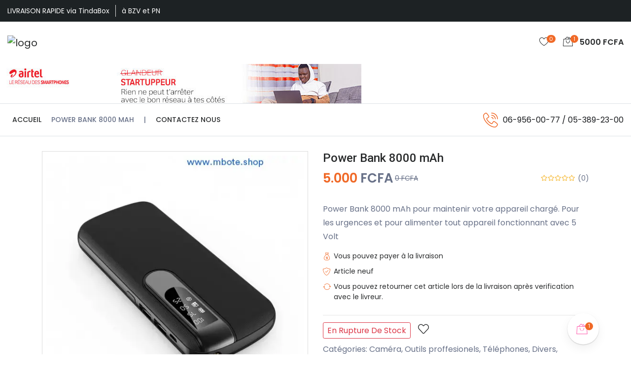

--- FILE ---
content_type: text/html; charset=UTF-8
request_url: https://www.mbote.shop/p/power-bank-8000-mah
body_size: 24144
content:
<!DOCTYPE html><html dir="ltr" lang="fr"><head><meta http-equiv="content-type" content="text/html; charset=utf-8" /><meta http-equiv="Content-Security-Policy" content="upgrade-insecure-requests"><!-- CSRF Token --><meta name="csrf-token" content="0D2mRH8RNdbo7MYNkeXWWU4HpxI6mfdYPA0N8ofm"><!-- Stylesheets ============================================= --><!-- Meta --><meta charset="utf-8"><meta http-equiv="X-UA-Compatible" content="IE=edge"><meta name="author" content="MboteShop"><meta name="viewport" content="width=device-width, initial-scale=1"><meta name="keywords" content=" brazzaville, congo, ecommerce congo, vente au congo, electronique brazzaville, electronics store, Fashion store, shopping, ecommerce store"><meta name="description" content="Vente et Achat - Livraison en 90 minutes via #TindaBox au Congo Brazzaville, Kinshasa, Lubumbashi, Pointe-Noire, Matadi, Dolisie, Oyo. "/><!-- Twitter --><meta name="twitter:site" content="@MboteShop"><meta name="twitter:creator" content="@MboteShop"><meta name="twitter:card" content="summary_large_image"><meta name="twitter:title" content="Power Bank 8000 mAh | MboteShop"><meta name="twitter:description" content="Livraison en 90 minutes via #TindaBox au Congo Brazzaville, Kinshasa, Lubumbashi, Pointe-Noire, Matadi, Dolisie, Oyo. "><meta name="twitter:image" content="https://www.mbote.shop/images/shop/power-bank-8000-mah1-e73b08d3d7522fda43a439d75cf834c6.webp"><!-- Facebook --><meta property="og:image" content="http://www.mbote.shop/assets/images/shop/power-bank-8000-mah1-e73b08d3d7522fda43a439d75cf834c6.webp" alt="Power Bank 8000 mAh"/><link rel="image_src" href="https://www.mbote.shop/images/shop/power-bank-8000-mah1-e73b08d3d7522fda43a439d75cf834c6.webp"/><meta property="og:description" content="5000FCFA - Vente et Achat - Livraison en 90 minutes via #TindaBox au Congo Brazzaville, Kinshasa, Lubumbashi, Pointe-Noire, Matadi, Dolisie, Oyo. " /><meta property="og:type" content="article" /><meta property="og:url" content="https://www.mbote.shop/p/power-bank-8000-mah" /><meta property="og:title" content="Power Bank 8000 mAh" /><title> Power Bank 8000 mAh - Mbote Shop Achat et vente en ligne au Congo Brazzaville Pointe-Noire</title><!-- Favicon Icon --><link rel="shortcut icon" type="image/x-icon" href="https://www.mbote.shop/assets/images/favicon.png"><!-- Animation CSS --><link rel="stylesheet" href="https://www.mbote.shop/assets/css/animate.css"><!-- Latest Bootstrap min CSS --><link rel="stylesheet" href="https://www.mbote.shop/assets/bootstrap/css/bootstrap.min.css"><!-- Google Font --><link href="https://fonts.googleapis.com/css?family=Roboto:100,300,400,500,700,900&display=swap" rel="stylesheet"><link href="https://fonts.googleapis.com/css?family=Poppins:200,300,400,500,600,700,800,900&display=swap" rel="stylesheet"><!-- Icon Font CSS --><link rel="stylesheet" href="https://www.mbote.shop/assets/css/all.min.css"><link rel="stylesheet" href="https://www.mbote.shop/assets/css/ionicons.min.css"><link rel="stylesheet" href="https://www.mbote.shop/assets/css/themify-icons.css"><link rel="stylesheet" href="https://www.mbote.shop/assets/css/linearicons.css"><link rel="stylesheet" href="https://www.mbote.shop/assets/css/flaticon.css"><link rel="stylesheet" href="https://www.mbote.shop/assets/css/simple-line-icons.css"><!--- owl carousel CSS--><link rel="stylesheet" href="https://www.mbote.shop/assets/owlcarousel/css/owl.carousel.min.css"><link rel="stylesheet" href="https://www.mbote.shop/assets/owlcarousel/css/owl.theme.css"><link rel="stylesheet" href="https://www.mbote.shop/assets/owlcarousel/css/owl.theme.default.min.css"><!-- Magnific Popup CSS --><link rel="stylesheet" href="https://www.mbote.shop/assets/css/magnific-popup.css"><!-- Slick CSS --><link rel="stylesheet" href="https://www.mbote.shop/assets/css/slick.css"><link rel="stylesheet" href="https://www.mbote.shop/assets/css/slick-theme.css"><!-- Style CSS --><link rel="stylesheet" href="https://www.mbote.shop/assets/css/style.min.css?9"><link rel="stylesheet" href="https://www.mbote.shop/assets/css/tm.min.css?8"><link rel="stylesheet" href="https://www.mbote.shop/assets/css/responsive.css"><style> .product_action_box li{ opacity: 1; } .tm-search-img{ width: 100% !important; /*max-height: 220px !important;*/ object-fit: fill !important; } </style><style> /* NLab update on nav*/ #navCatContent { z-index: 1031; /*header index 1030*/ } .ms_hidden{ visibility: hidden; } .ms-color-white{ color: white; } .ms-bg-pink{ background-color:#FD659D; } .ms-bg-green{ background-color:#01a952; } .corange{ color: #f06927; } .tm-color-text{ color: #687188; } .tm-color-green{ color: #01a952; } .pr_blue{ background-color:#0875b8; } .tm-login{ color: #f06927; } .tm_link_orange:hover{ color: #f06927; } #tm_static_container {height: 100%; width:100%; font-size: 0;} #tm_static_left, #tm_static_middle, #tm_static_right {display: inline-block; *display: inline; zoom: 1; vertical-align: top; font-size: 12px;} #tm_static_left {width: 32.5%; background: blue;} #tm_static_middle {width: 33%; background: green; margin-left:1%; margin-right:1%;} #tm_static_right {width: 32.5%; background: yellow;} .twPc-div { background: #fff none repeat scroll 0 0; border: 1px solid #e1e8ed; border-radius: 6px; max-width: 400px; // orginal twitter width: 290px; } .twPc-bg { background-image: url("https://pbs.twimg.com/profile_banners/50988711/1384539792/600x200"); background-position: 0 50%; background-size: 100% auto; border-bottom: 1px solid #e1e8ed; border-radius: 4px 4px 0 0; height: 95px; width: 100%; } .twPc-block { display: block !important; } .twPc-button { margin: -35px -10px 0; text-align: right; width: 100%; } .twPc-avatarLink { background-color: #fff; border-radius: 6px; display: block !important; width: 100px; margin: -60px auto; padding: 1px; vertical-align: bottom; } .twPc-avatarImg { border: 2px solid #fff; border-radius: 7px; box-sizing: border-box; color: #fff; height: 100px; width: 100px; margin-bottom: 10px; } .twPc-divUser { margin: 55px 0px 0 0px; } .twPc-divName { font-size: 17px; font-weight: 700; line-height: 21px; text-align: center; } .twPc-divName a { color: inherit !important; } .twPc-divStats { margin-left: 11px; padding: 10px 0; } .twPc-Arrange { box-sizing: border-box; display: table; margin: 0; min-width: 100%; padding: 0; table-layout: auto; } ul.twPc-Arrange { list-style: outside none none; margin: 0; padding: 0; } .twPc-ArrangeSizeFit { display: table-cell; padding: 0; vertical-align: top; } .twPc-ArrangeSizeFit a:hover { text-decoration: none; } .twPc-StatValue { display: block; font-size: 18px; font-weight: 500; transition: color 0.15s ease-in-out 0s; } .twPc-StatLabel { color: #8899a 6; font-size: 12px; letter-spacing: 0.05em; overflow: hidden; text-transform: uppercase; transition: color 0.15s ease-in-out 0s; } /* My Shop */ .tm-myshop-add-btn{ display:inline-block; position:absolute; right:5px; top:10px; } .product_search_form.tm-fixed-header{ display: none; } /* .product_search_form_mobile{ position: absolute !important; }*/ </style><style></style><style> .tm-header-middle{ } .navbar-brand{ max-width: 35%; } .navbar-brand.tm-fixed-header-logo{ max-width: 28%; margin-top: -18px; } .middle-header.tm-fixed-header{ max-height: 60px; } </style><!-- Livewire Styles --><style > [wire\:loading], [wire\:loading\.delay], [wire\:loading\.inline-block], [wire\:loading\.inline], [wire\:loading\.block], [wire\:loading\.flex], [wire\:loading\.table], [wire\:loading\.grid], [wire\:loading\.inline-flex] { display: none; } [wire\:loading\.delay\.shortest], [wire\:loading\.delay\.shorter], [wire\:loading\.delay\.short], [wire\:loading\.delay\.long], [wire\:loading\.delay\.longer], [wire\:loading\.delay\.longest] { display:none; } [wire\:offline] { display: none; } [wire\:dirty]:not(textarea):not(input):not(select) { display: none; } input:-webkit-autofill, select:-webkit-autofill, textarea:-webkit-autofill { animation-duration: 50000s; animation-name: livewireautofill; } @keyframes livewireautofill { from {} } </style><style> .pr_action_btn i:hover{ color: white; } .pr_action_btn li a i{ } </style><script> var cities = [{"id":1,"name":"Djambala","region":"Plateaux","code":"242dbl","delivery":-1,"expedition":2000,"status":1,"pos":5,"country_id":1,"agrizoom":1,"country":{"id":1,"name":"R\u00e9publuque du Congo","tax":"0.00","code":"242","iso":"cg","currency_id":1,"currency":{"id":1,"name":"FCFA","symbol":"FCFA","fcfa_multiply":1,"fcfa_unit_value":1,"position_to_right":1}},"arronds":[{"id":39,"name":"Djambala","enabled":1,"delivery":2000,"ville_id":1,"lat":-0.66207,"lon":14.927423,"quartiers":[]},{"id":40,"name":"Lekana","enabled":1,"delivery":2000,"ville_id":1,"lat":-0.66207,"lon":14.927423,"quartiers":[]},{"id":41,"name":"Mpouya","enabled":1,"delivery":2000,"ville_id":1,"lat":-0.66207,"lon":14.927423,"quartiers":[]},{"id":42,"name":"Ngo","enabled":1,"delivery":2000,"ville_id":1,"lat":-0.66207,"lon":14.927423,"quartiers":[]},{"id":43,"name":"Bouemba","enabled":1,"delivery":2000,"ville_id":1,"lat":-0.66207,"lon":14.927423,"quartiers":[]}]},{"id":2,"name":"Brazzaville","region":"Brazzaville","code":"242bzv","delivery":500,"expedition":1500,"status":1,"pos":1,"country_id":1,"agrizoom":1,"country":{"id":1,"name":"R\u00e9publuque du Congo","tax":"0.00","code":"242","iso":"cg","currency_id":1,"currency":{"id":1,"name":"FCFA","symbol":"FCFA","fcfa_multiply":1,"fcfa_unit_value":1,"position_to_right":1}},"arronds":[{"id":1,"name":"Mak\u00e9l\u00e9k\u00e9l\u00e9","enabled":1,"delivery":0,"ville_id":2,"lat":-0.66207,"lon":14.927423,"quartiers":[{"id":2,"name":"Centre sportif","enabled":1,"arrond_id":1,"delivery":600,"lonlat":null},{"id":3,"name":"Mayouma","enabled":1,"arrond_id":1,"delivery":650,"lonlat":null},{"id":4,"name":"Diata","enabled":1,"arrond_id":1,"delivery":600,"lonlat":null},{"id":5,"name":"Moukoundzi-Ngouaka","enabled":1,"arrond_id":1,"delivery":600,"lonlat":null},{"id":6,"name":"Kinsoundi","enabled":1,"arrond_id":1,"delivery":600,"lonlat":null},{"id":7,"name":"Barrage","enabled":1,"arrond_id":1,"delivery":600,"lonlat":null},{"id":8,"name":"Ch\u00e2teau d'eau","enabled":1,"arrond_id":1,"delivery":600,"lonlat":null},{"id":9,"name":"Kingouari","enabled":1,"arrond_id":1,"delivery":650,"lonlat":null},{"id":10,"name":"M\u00e9t\u00e9o","enabled":1,"arrond_id":1,"delivery":650,"lonlat":null},{"id":11,"name":"Ngassa","enabled":1,"arrond_id":1,"delivery":600,"lonlat":null},{"id":12,"name":"Ngangouoni","enabled":1,"arrond_id":1,"delivery":650,"lonlat":null}]},{"id":2,"name":"Bacongo","enabled":1,"delivery":0,"ville_id":2,"lat":-0.66207,"lon":14.927423,"quartiers":[{"id":34,"name":"La glaci\u00e8re","enabled":1,"arrond_id":2,"delivery":0,"lonlat":null},{"id":35,"name":"Dahomey","enabled":1,"arrond_id":2,"delivery":0,"lonlat":null},{"id":36,"name":"Mbama","enabled":1,"arrond_id":2,"delivery":0,"lonlat":null},{"id":37,"name":"Nimbi","enabled":1,"arrond_id":2,"delivery":0,"lonlat":null},{"id":38,"name":"Nk\u00e9oua Joseph","enabled":1,"arrond_id":2,"delivery":0,"lonlat":null},{"id":39,"name":"Cinq chemins","enabled":1,"arrond_id":2,"delivery":0,"lonlat":null},{"id":40,"name":"Tahiti","enabled":1,"arrond_id":2,"delivery":0,"lonlat":null},{"id":41,"name":"Saint Pierre Claver","enabled":1,"arrond_id":2,"delivery":0,"lonlat":null},{"id":42,"name":"Mpissa","enabled":1,"arrond_id":2,"delivery":0,"lonlat":null}]},{"id":3,"name":"Poto-poto","enabled":1,"delivery":0,"ville_id":2,"lat":-0.66207,"lon":14.927423,"quartiers":[{"id":212,"name":"Aiglon","enabled":1,"arrond_id":3,"delivery":500,"lonlat":null},{"id":213,"name":"Plaine (congo pharmacie)","enabled":1,"arrond_id":3,"delivery":500,"lonlat":null},{"id":214,"name":"Tchad","enabled":1,"arrond_id":3,"delivery":400,"lonlat":null}]},{"id":4,"name":"Moungali","enabled":1,"delivery":0,"ville_id":2,"lat":-0.66207,"lon":14.927423,"quartiers":[{"id":43,"name":"Ecole de Peinture de Poto-Poto","enabled":1,"arrond_id":4,"delivery":0,"lonlat":null},{"id":44,"name":"Anciens Combattants","enabled":1,"arrond_id":4,"delivery":0,"lonlat":null},{"id":45,"name":"Plateau des 15 ans","enabled":1,"arrond_id":4,"delivery":0,"lonlat":null},{"id":46,"name":"Dix Maisons","enabled":1,"arrond_id":4,"delivery":0,"lonlat":null},{"id":47,"name":"CEG de la Paix","enabled":1,"arrond_id":4,"delivery":0,"lonlat":null},{"id":48,"name":"March\u00e9 10 F","enabled":1,"arrond_id":4,"delivery":0,"lonlat":null},{"id":49,"name":"CEG Matsoua","enabled":1,"arrond_id":4,"delivery":0,"lonlat":null},{"id":50,"name":"Moukondo","enabled":1,"arrond_id":4,"delivery":0,"lonlat":null},{"id":51,"name":"La Poudri\u00e8re","enabled":1,"arrond_id":4,"delivery":0,"lonlat":null}]},{"id":5,"name":"Ouenz\u00e9","enabled":1,"delivery":0,"ville_id":2,"lat":-0.66207,"lon":14.927423,"quartiers":[{"id":52,"name":"Mandzandza","enabled":1,"arrond_id":5,"delivery":0,"lonlat":null},{"id":53,"name":"Massamba Rapha\u00ebl","enabled":1,"arrond_id":5,"delivery":0,"lonlat":null},{"id":54,"name":"Mandzandza-Zando","enabled":1,"arrond_id":5,"delivery":0,"lonlat":null},{"id":55,"name":"March\u00e9 Sukissa (P.O)","enabled":1,"arrond_id":5,"delivery":0,"lonlat":null},{"id":56,"name":"Mpiere-Mpiere","enabled":1,"arrond_id":5,"delivery":0,"lonlat":null},{"id":57,"name":"Bouemba","enabled":1,"arrond_id":5,"delivery":0,"lonlat":null},{"id":58,"name":"Mouleke","enabled":1,"arrond_id":5,"delivery":0,"lonlat":null},{"id":59,"name":"Moukondo","enabled":1,"arrond_id":5,"delivery":0,"lonlat":null}]},{"id":6,"name":"Talanga\u00ef","enabled":1,"delivery":0,"ville_id":2,"lat":-0.66207,"lon":14.927423,"quartiers":[{"id":60,"name":"Kimbangou-Mikalou","enabled":1,"arrond_id":6,"delivery":0,"lonlat":null},{"id":61,"name":"Mpila Cent Fils","enabled":1,"arrond_id":6,"delivery":0,"lonlat":null},{"id":62,"name":"Mpila","enabled":1,"arrond_id":6,"delivery":0,"lonlat":null},{"id":63,"name":"Intendance","enabled":1,"arrond_id":6,"delivery":0,"lonlat":null},{"id":64,"name":"Texaco Tsi\u00e9m\u00e9","enabled":1,"arrond_id":6,"delivery":0,"lonlat":null},{"id":65,"name":"Fleuve Congo","enabled":1,"arrond_id":6,"delivery":0,"lonlat":null},{"id":66,"name":"Joseph GOBALI","enabled":1,"arrond_id":6,"delivery":0,"lonlat":null},{"id":67,"name":"Champ de Tir","enabled":1,"arrond_id":6,"delivery":0,"lonlat":null},{"id":68,"name":"Gaston LENDA - Mikalou","enabled":1,"arrond_id":6,"delivery":0,"lonlat":null},{"id":86,"name":"Tsielampo ","enabled":1,"arrond_id":6,"delivery":0,"lonlat":null},{"id":211,"name":"Petit-Chose","enabled":1,"arrond_id":6,"delivery":0,"lonlat":null}]},{"id":7,"name":"M'filou","enabled":1,"delivery":0,"ville_id":2,"lat":-0.66207,"lon":14.927423,"quartiers":[{"id":76,"name":"Kibouend\u00e9","enabled":1,"arrond_id":7,"delivery":0,"lonlat":null},{"id":77,"name":"Kahounga","enabled":1,"arrond_id":7,"delivery":0,"lonlat":null},{"id":78,"name":"Indjouli ","enabled":1,"arrond_id":7,"delivery":0,"lonlat":null},{"id":79,"name":"Ngambio ","enabled":1,"arrond_id":7,"delivery":0,"lonlat":null},{"id":80,"name":"Makazou ","enabled":1,"arrond_id":7,"delivery":0,"lonlat":null},{"id":81,"name":"Massina ","enabled":1,"arrond_id":7,"delivery":0,"lonlat":null},{"id":82,"name":"Moutabala ","enabled":1,"arrond_id":7,"delivery":0,"lonlat":null},{"id":83,"name":"Ndoko ","enabled":1,"arrond_id":7,"delivery":0,"lonlat":null},{"id":84,"name":"Mbouala ","enabled":1,"arrond_id":7,"delivery":0,"lonlat":null},{"id":85,"name":"Ngamounkassa ","enabled":1,"arrond_id":7,"delivery":0,"lonlat":null},{"id":87,"name":"Matari ( Mikalou madzouma )","enabled":1,"arrond_id":7,"delivery":0,"lonlat":null},{"id":88,"name":"Cit\u00e9 des 17","enabled":1,"arrond_id":7,"delivery":0,"lonlat":null},{"id":91,"name":"Tsielampo ","enabled":1,"arrond_id":7,"delivery":0,"lonlat":null}]},{"id":8,"name":"Madibou","enabled":1,"delivery":0,"ville_id":2,"lat":-0.66207,"lon":14.927423,"quartiers":[{"id":13,"name":"Mboueno","enabled":1,"arrond_id":8,"delivery":650,"lonlat":null},{"id":14,"name":"Tsoudi","enabled":1,"arrond_id":8,"delivery":0,"lonlat":null},{"id":15,"name":"Komb\u00e9","enabled":1,"arrond_id":8,"delivery":1000,"lonlat":null},{"id":16,"name":"Kibina","enabled":1,"arrond_id":8,"delivery":0,"lonlat":null},{"id":17,"name":"Manteb\u00e9","enabled":1,"arrond_id":8,"delivery":0,"lonlat":null},{"id":18,"name":"Ntsangamani","enabled":1,"arrond_id":8,"delivery":0,"lonlat":null},{"id":19,"name":"Ngampoko","enabled":1,"arrond_id":8,"delivery":1100,"lonlat":null},{"id":20,"name":"Kiniengu\u00e9","enabled":1,"arrond_id":8,"delivery":0,"lonlat":null},{"id":21,"name":"Nkozo","enabled":1,"arrond_id":8,"delivery":0,"lonlat":null},{"id":22,"name":"Moussosso","enabled":1,"arrond_id":8,"delivery":0,"lonlat":null},{"id":23,"name":"Lac bleu","enabled":1,"arrond_id":8,"delivery":0,"lonlat":null},{"id":24,"name":"Mayanga","enabled":1,"arrond_id":8,"delivery":1100,"lonlat":null},{"id":25,"name":"Poto poto Djoue","enabled":1,"arrond_id":8,"delivery":0,"lonlat":null},{"id":27,"name":"Sangolo","enabled":1,"arrond_id":8,"delivery":1100,"lonlat":null},{"id":28,"name":"Madibou","enabled":1,"arrond_id":8,"delivery":0,"lonlat":null},{"id":29,"name":"Ngoko","enabled":1,"arrond_id":8,"delivery":0,"lonlat":null},{"id":31,"name":"Mafouta","enabled":1,"arrond_id":8,"delivery":900,"lonlat":null},{"id":32,"name":"Cataractes","enabled":1,"arrond_id":8,"delivery":900,"lonlat":null},{"id":33,"name":"Mousimou","enabled":1,"arrond_id":8,"delivery":0,"lonlat":null},{"id":90,"name":"Kipouomo","enabled":1,"arrond_id":8,"delivery":0,"lonlat":null}]},{"id":9,"name":"Djiri","enabled":1,"delivery":0,"ville_id":2,"lat":-0.66207,"lon":14.927423,"quartiers":[{"id":69,"name":"Mikalou Madzouna","enabled":1,"arrond_id":9,"delivery":0,"lonlat":null},{"id":70,"name":"Jacques Opangault","enabled":1,"arrond_id":9,"delivery":0,"lonlat":null},{"id":71,"name":"Matari","enabled":1,"arrond_id":9,"delivery":0,"lonlat":null},{"id":72,"name":"Nkombo","enabled":1,"arrond_id":9,"delivery":0,"lonlat":null},{"id":73,"name":"Itatolo","enabled":1,"arrond_id":9,"delivery":0,"lonlat":null},{"id":74,"name":"Impoh Manianga","enabled":1,"arrond_id":9,"delivery":0,"lonlat":null},{"id":75,"name":"Makabandilou","enabled":1,"arrond_id":9,"delivery":0,"lonlat":null}]}]},{"id":3,"name":"Pointe-Noire","region":"Pointe-Noire","code":"242pn","delivery":500,"expedition":1500,"status":1,"pos":2,"country_id":1,"agrizoom":1,"country":{"id":1,"name":"R\u00e9publuque du Congo","tax":"0.00","code":"242","iso":"cg","currency_id":1,"currency":{"id":1,"name":"FCFA","symbol":"FCFA","fcfa_multiply":1,"fcfa_unit_value":1,"position_to_right":1}},"arronds":[{"id":10,"name":"Lumumba","enabled":1,"delivery":0,"ville_id":3,"lat":-0.66207,"lon":14.927423,"quartiers":[{"id":92,"name":"Base industrielle","enabled":1,"arrond_id":10,"delivery":0,"lonlat":null},{"id":93,"name":"Camp 31 Juillet","enabled":1,"arrond_id":10,"delivery":0,"lonlat":null},{"id":94,"name":"Camp sic Tchitchelle","enabled":1,"arrond_id":10,"delivery":0,"lonlat":null},{"id":95,"name":"Grand march\u00e9","enabled":1,"arrond_id":10,"delivery":0,"lonlat":null},{"id":96,"name":"Mosqu\u00e9e","enabled":1,"arrond_id":10,"delivery":0,"lonlat":null},{"id":97,"name":"Total Bar","enabled":1,"arrond_id":10,"delivery":0,"lonlat":null},{"id":98,"name":"Plateau","enabled":1,"arrond_id":10,"delivery":0,"lonlat":null},{"id":99,"name":"Sidetra","enabled":1,"arrond_id":10,"delivery":0,"lonlat":null},{"id":100,"name":"Saint Pierre","enabled":1,"arrond_id":10,"delivery":0,"lonlat":null},{"id":101,"name":"Kassai","enabled":1,"arrond_id":10,"delivery":0,"lonlat":null},{"id":102,"name":"Charlemagne","enabled":1,"arrond_id":10,"delivery":0,"lonlat":null},{"id":103,"name":"Butte des manguiers","enabled":1,"arrond_id":10,"delivery":0,"lonlat":null},{"id":104,"name":"Djindji","enabled":1,"arrond_id":10,"delivery":0,"lonlat":null},{"id":105,"name":"Cote mondaine","enabled":1,"arrond_id":10,"delivery":0,"lonlat":null},{"id":106,"name":"Losange","enabled":1,"arrond_id":10,"delivery":0,"lonlat":null},{"id":107,"name":"Cote sauvage","enabled":1,"arrond_id":10,"delivery":0,"lonlat":null},{"id":108,"name":"L'Evech\u00e9","enabled":1,"arrond_id":10,"delivery":0,"lonlat":null},{"id":109,"name":"Voirie","enabled":1,"arrond_id":10,"delivery":0,"lonlat":null},{"id":110,"name":"Camp Lumumba","enabled":1,"arrond_id":10,"delivery":0,"lonlat":null},{"id":111,"name":"Maison d'Arr\u00eat","enabled":1,"arrond_id":10,"delivery":0,"lonlat":null},{"id":112,"name":"Centre de repos","enabled":1,"arrond_id":10,"delivery":0,"lonlat":null},{"id":113,"name":"Warf","enabled":1,"arrond_id":10,"delivery":0,"lonlat":null},{"id":114,"name":"KM4","enabled":1,"arrond_id":10,"delivery":0,"lonlat":null},{"id":115,"name":"Mpita-Plasco","enabled":1,"arrond_id":10,"delivery":0,"lonlat":null},{"id":116,"name":"Mpita ","enabled":1,"arrond_id":10,"delivery":0,"lonlat":null},{"id":117,"name":"Loaya","enabled":1,"arrond_id":10,"delivery":0,"lonlat":null},{"id":118,"name":"Socoprise","enabled":1,"arrond_id":10,"delivery":0,"lonlat":null},{"id":119,"name":"Tchimbamba","enabled":1,"arrond_id":10,"delivery":0,"lonlat":null},{"id":120,"name":"Tchimbamba March\u00e9","enabled":1,"arrond_id":10,"delivery":0,"lonlat":null},{"id":121,"name":"Tchimbamba Aviation","enabled":1,"arrond_id":10,"delivery":0,"lonlat":null},{"id":122,"name":"Base A\u00e9roport","enabled":1,"arrond_id":10,"delivery":0,"lonlat":null}]},{"id":11,"name":"Mvou-Mvou","enabled":1,"delivery":0,"ville_id":3,"lat":-0.66207,"lon":14.927423,"quartiers":[{"id":123,"name":"Base Agip","enabled":1,"arrond_id":11,"delivery":0,"lonlat":null},{"id":124,"name":"Quartier Latin","enabled":1,"arrond_id":11,"delivery":0,"lonlat":null},{"id":125,"name":"Saint Christophe","enabled":1,"arrond_id":11,"delivery":0,"lonlat":null},{"id":126,"name":"Stade Mvou-vou","enabled":1,"arrond_id":11,"delivery":0,"lonlat":null},{"id":127,"name":"Matend\u00e9","enabled":1,"arrond_id":11,"delivery":0,"lonlat":null},{"id":128,"name":"March\u00e9 Mvou-vou","enabled":1,"arrond_id":11,"delivery":0,"lonlat":null},{"id":129,"name":"Roy","enabled":1,"arrond_id":11,"delivery":0,"lonlat":null},{"id":130,"name":"Jean Baba","enabled":1,"arrond_id":11,"delivery":0,"lonlat":null},{"id":131,"name":"Kitoko daniel","enabled":1,"arrond_id":11,"delivery":0,"lonlat":null},{"id":132,"name":"La r\u00e9volution","enabled":1,"arrond_id":11,"delivery":0,"lonlat":null},{"id":133,"name":"Rex","enabled":1,"arrond_id":11,"delivery":0,"lonlat":null}]},{"id":12,"name":"Ti\u00e9 Ti\u00e9","enabled":1,"delivery":0,"ville_id":3,"lat":-0.66207,"lon":14.927423,"quartiers":[{"id":134,"name":"Mawata","enabled":1,"arrond_id":12,"delivery":0,"lonlat":null},{"id":135,"name":"Foucks","enabled":1,"arrond_id":12,"delivery":0,"lonlat":null},{"id":136,"name":"Auberge de jeunesse","enabled":1,"arrond_id":12,"delivery":0,"lonlat":null},{"id":137,"name":"La joie du congo","enabled":1,"arrond_id":12,"delivery":0,"lonlat":null},{"id":138,"name":"La Dambou","enabled":1,"arrond_id":12,"delivery":0,"lonlat":null},{"id":139,"name":"Mbemba coute cher","enabled":1,"arrond_id":12,"delivery":0,"lonlat":null},{"id":140,"name":"Saint Fran\u00e7ois","enabled":1,"arrond_id":12,"delivery":0,"lonlat":null},{"id":141,"name":"Congo Malemb\u00e9","enabled":1,"arrond_id":12,"delivery":0,"lonlat":null},{"id":142,"name":"Camp Sic Ti\u00e9 Ti\u00e9","enabled":1,"arrond_id":12,"delivery":0,"lonlat":null},{"id":143,"name":"Mboukou","enabled":1,"arrond_id":12,"delivery":0,"lonlat":null},{"id":144,"name":"7-7 de Dany","enabled":1,"arrond_id":12,"delivery":0,"lonlat":null},{"id":145,"name":"Savon","enabled":1,"arrond_id":12,"delivery":0,"lonlat":null},{"id":146,"name":"Ndaka soussou","enabled":1,"arrond_id":12,"delivery":0,"lonlat":null},{"id":147,"name":"Stade Albert Loboko","enabled":1,"arrond_id":12,"delivery":0,"lonlat":null},{"id":148,"name":"Mouyondzi","enabled":1,"arrond_id":12,"delivery":0,"lonlat":null},{"id":149,"name":"Voungou","enabled":1,"arrond_id":12,"delivery":0,"lonlat":null},{"id":150,"name":"Fond Ti\u00e9-Ti\u00e9","enabled":1,"arrond_id":12,"delivery":0,"lonlat":null},{"id":151,"name":"Loussala","enabled":1,"arrond_id":12,"delivery":0,"lonlat":null},{"id":152,"name":"OCH (Office congolais de l'Habitat)","enabled":1,"arrond_id":12,"delivery":0,"lonlat":null},{"id":153,"name":"Duo","enabled":1,"arrond_id":12,"delivery":0,"lonlat":null},{"id":154,"name":"March\u00e9 libert\u00e9","enabled":1,"arrond_id":12,"delivery":0,"lonlat":null},{"id":155,"name":"Socaf","enabled":1,"arrond_id":12,"delivery":0,"lonlat":null}]},{"id":13,"name":"Loandjili","enabled":1,"delivery":0,"ville_id":3,"lat":-0.66207,"lon":14.927423,"quartiers":[{"id":156,"name":"Faubourg","enabled":1,"arrond_id":13,"delivery":0,"lonlat":null},{"id":157,"name":"Songolo","enabled":1,"arrond_id":13,"delivery":0,"lonlat":null},{"id":158,"name":"Tchinimina","enabled":1,"arrond_id":13,"delivery":0,"lonlat":null},{"id":159,"name":"Ngofo","enabled":1,"arrond_id":13,"delivery":0,"lonlat":null},{"id":160,"name":"Tchicaya Eloi","enabled":1,"arrond_id":13,"delivery":0,"lonlat":null},{"id":161,"name":"N'Kouikou Trabec","enabled":1,"arrond_id":13,"delivery":0,"lonlat":null},{"id":162,"name":"Loandjili","enabled":1,"arrond_id":13,"delivery":0,"lonlat":null},{"id":163,"name":"March\u00e9 N'Kouikou","enabled":1,"arrond_id":13,"delivery":0,"lonlat":null},{"id":164,"name":"Mbota Rock","enabled":1,"arrond_id":13,"delivery":0,"lonlat":null},{"id":165,"name":"Tchiniambi","enabled":1,"arrond_id":13,"delivery":0,"lonlat":null},{"id":166,"name":"Tchiniambi Ecole","enabled":1,"arrond_id":13,"delivery":0,"lonlat":null},{"id":167,"name":"15-ao\u00fbt-63","enabled":1,"arrond_id":13,"delivery":0,"lonlat":null},{"id":168,"name":"Tchiniambi 2","enabled":1,"arrond_id":13,"delivery":0,"lonlat":null},{"id":169,"name":"Tchibati","enabled":1,"arrond_id":13,"delivery":0,"lonlat":null},{"id":170,"name":"Mbota Bissongo","enabled":1,"arrond_id":13,"delivery":0,"lonlat":null},{"id":171,"name":"Vindoulou","enabled":1,"arrond_id":13,"delivery":0,"lonlat":null},{"id":172,"name":"Tsourou","enabled":1,"arrond_id":13,"delivery":0,"lonlat":null},{"id":173,"name":"Mengo","enabled":1,"arrond_id":13,"delivery":0,"lonlat":null},{"id":174,"name":"Louessi","enabled":1,"arrond_id":13,"delivery":0,"lonlat":null},{"id":175,"name":"Nanga","enabled":1,"arrond_id":13,"delivery":0,"lonlat":null},{"id":176,"name":"Makayabou","enabled":1,"arrond_id":13,"delivery":0,"lonlat":null},{"id":177,"name":"Mbota Carlos","enabled":1,"arrond_id":13,"delivery":0,"lonlat":null},{"id":178,"name":"Koweit","enabled":1,"arrond_id":13,"delivery":0,"lonlat":null},{"id":179,"name":"Saint denis","enabled":1,"arrond_id":13,"delivery":0,"lonlat":null},{"id":180,"name":"Thystere","enabled":1,"arrond_id":13,"delivery":0,"lonlat":null},{"id":181,"name":"Andr\u00e9 jacques","enabled":1,"arrond_id":13,"delivery":0,"lonlat":null},{"id":182,"name":"Mont Kamba","enabled":1,"arrond_id":13,"delivery":0,"lonlat":null}]},{"id":14,"name":"Ngoyo","enabled":1,"delivery":0,"ville_id":3,"lat":-0.66207,"lon":14.927423,"quartiers":[{"id":195,"name":"Mayinga","enabled":1,"arrond_id":14,"delivery":0,"lonlat":null},{"id":196,"name":"Ngoyo","enabled":1,"arrond_id":14,"delivery":0,"lonlat":null},{"id":197,"name":"Mpaka 120","enabled":1,"arrond_id":14,"delivery":0,"lonlat":null},{"id":198,"name":"Amour du pays","enabled":1,"arrond_id":14,"delivery":0,"lonlat":null},{"id":199,"name":"Wassa","enabled":1,"arrond_id":14,"delivery":0,"lonlat":null},{"id":200,"name":"KM8","enabled":1,"arrond_id":14,"delivery":0,"lonlat":null},{"id":201,"name":"Longchamp","enabled":1,"arrond_id":14,"delivery":0,"lonlat":null},{"id":202,"name":"Tchimani","enabled":1,"arrond_id":14,"delivery":0,"lonlat":null},{"id":203,"name":"Tchimbambouka","enabled":1,"arrond_id":14,"delivery":0,"lonlat":null},{"id":204,"name":"Dj\u00e9no","enabled":1,"arrond_id":14,"delivery":0,"lonlat":null},{"id":205,"name":"Mpolo","enabled":1,"arrond_id":14,"delivery":0,"lonlat":null},{"id":206,"name":"Tchivenza","enabled":1,"arrond_id":14,"delivery":0,"lonlat":null},{"id":207,"name":"Patras ou Ngondji","enabled":1,"arrond_id":14,"delivery":0,"lonlat":null},{"id":208,"name":"Mvassa","enabled":1,"arrond_id":14,"delivery":0,"lonlat":null},{"id":209,"name":"Tchilala","enabled":1,"arrond_id":14,"delivery":0,"lonlat":null},{"id":210,"name":"Mbondi","enabled":1,"arrond_id":14,"delivery":0,"lonlat":null}]},{"id":15,"name":"Mongo Poukou","enabled":1,"delivery":0,"ville_id":3,"lat":-0.66207,"lon":14.927423,"quartiers":[{"id":183,"name":"Raffinerie","enabled":1,"arrond_id":15,"delivery":0,"lonlat":null},{"id":184,"name":"Mbota Raffinerie","enabled":1,"arrond_id":15,"delivery":0,"lonlat":null},{"id":185,"name":"Siafoumou","enabled":1,"arrond_id":15,"delivery":0,"lonlat":null},{"id":186,"name":"Tchiali","enabled":1,"arrond_id":15,"delivery":0,"lonlat":null},{"id":187,"name":"Mongo poukou","enabled":1,"arrond_id":15,"delivery":0,"lonlat":null},{"id":188,"name":"Etifier Mbota","enabled":1,"arrond_id":15,"delivery":0,"lonlat":null},{"id":189,"name":"Boumbissi","enabled":1,"arrond_id":15,"delivery":0,"lonlat":null},{"id":190,"name":"Koufoli","enabled":1,"arrond_id":15,"delivery":0,"lonlat":null},{"id":191,"name":"Loubou","enabled":1,"arrond_id":15,"delivery":0,"lonlat":null},{"id":192,"name":"Diosso","enabled":1,"arrond_id":15,"delivery":0,"lonlat":null},{"id":193,"name":"Loango","enabled":1,"arrond_id":15,"delivery":0,"lonlat":null},{"id":194,"name":"Lemba","enabled":1,"arrond_id":15,"delivery":0,"lonlat":null}]}]},{"id":4,"name":"Dolisie","region":"Niari","code":"242dol","delivery":-1,"expedition":1500,"status":1,"pos":5,"country_id":1,"agrizoom":1,"country":{"id":1,"name":"R\u00e9publuque du Congo","tax":"0.00","code":"242","iso":"cg","currency_id":1,"currency":{"id":1,"name":"FCFA","symbol":"FCFA","fcfa_multiply":1,"fcfa_unit_value":1,"position_to_right":1}},"arronds":[{"id":51,"name":"Dolisie","enabled":1,"delivery":2000,"ville_id":4,"lat":-0.66207,"lon":14.927423,"quartiers":[]},{"id":52,"name":"Kibangou","enabled":1,"delivery":2000,"ville_id":4,"lat":-0.66207,"lon":14.927423,"quartiers":[]},{"id":53,"name":"Kimongo","enabled":1,"delivery":2000,"ville_id":4,"lat":-0.66207,"lon":14.927423,"quartiers":[]},{"id":54,"name":"Lond\u00e9la-Kayes","enabled":1,"delivery":2000,"ville_id":4,"lat":-0.66207,"lon":14.927423,"quartiers":[]},{"id":55,"name":"Louvakou","enabled":1,"delivery":2000,"ville_id":4,"lat":-0.66207,"lon":14.927423,"quartiers":[]},{"id":56,"name":"Mayoko","enabled":1,"delivery":2000,"ville_id":4,"lat":-0.66207,"lon":14.927423,"quartiers":[]},{"id":57,"name":"Moungoundou-Nord","enabled":1,"delivery":2000,"ville_id":4,"lat":-0.66207,"lon":14.927423,"quartiers":[]},{"id":58,"name":"Moungoundou-Sud","enabled":1,"delivery":2000,"ville_id":4,"lat":-0.66207,"lon":14.927423,"quartiers":[]},{"id":59,"name":"Nianga","enabled":1,"delivery":2000,"ville_id":4,"lat":-0.66207,"lon":14.927423,"quartiers":[]},{"id":60,"name":"Yaya","enabled":1,"delivery":2000,"ville_id":4,"lat":-0.66207,"lon":14.927423,"quartiers":[]}]},{"id":5,"name":"Ewo","region":"Cuvette-Ouest","code":"242ewo","delivery":-1,"expedition":1500,"status":1,"pos":6,"country_id":1,"agrizoom":1,"country":{"id":1,"name":"R\u00e9publuque du Congo","tax":"0.00","code":"242","iso":"cg","currency_id":1,"currency":{"id":1,"name":"FCFA","symbol":"FCFA","fcfa_multiply":1,"fcfa_unit_value":1,"position_to_right":1}},"arronds":[]},{"id":6,"name":"Impfondo","region":"Likouala","code":"242imp","delivery":-1,"expedition":2500,"status":1,"pos":7,"country_id":1,"agrizoom":1,"country":{"id":1,"name":"R\u00e9publuque du Congo","tax":"0.00","code":"242","iso":"cg","currency_id":1,"currency":{"id":1,"name":"FCFA","symbol":"FCFA","fcfa_multiply":1,"fcfa_unit_value":1,"position_to_right":1}},"arronds":[]},{"id":7,"name":"Kinkala","region":"Pool","code":"242kkl","delivery":-1,"expedition":2000,"status":1,"pos":8,"country_id":1,"agrizoom":1,"country":{"id":1,"name":"R\u00e9publuque du Congo","tax":"0.00","code":"242","iso":"cg","currency_id":1,"currency":{"id":1,"name":"FCFA","symbol":"FCFA","fcfa_multiply":1,"fcfa_unit_value":1,"position_to_right":1}},"arronds":[{"id":32,"name":"Kinkala","enabled":1,"delivery":2000,"ville_id":7,"lat":-0.66207,"lon":14.927423,"quartiers":[]},{"id":33,"name":"Boko","enabled":1,"delivery":2000,"ville_id":7,"lat":-0.66207,"lon":14.927423,"quartiers":[]},{"id":34,"name":"Kindamba","enabled":1,"delivery":2000,"ville_id":7,"lat":-0.66207,"lon":14.927423,"quartiers":[]},{"id":35,"name":"Mindouli","enabled":1,"delivery":2000,"ville_id":7,"lat":-0.66207,"lon":14.927423,"quartiers":[]},{"id":36,"name":"Goma Ts\u00e9-Ts\u00e9","enabled":1,"delivery":2000,"ville_id":7,"lat":-0.66207,"lon":14.927423,"quartiers":[]},{"id":37,"name":"Louingui","enabled":1,"delivery":2000,"ville_id":7,"lat":-0.66207,"lon":14.927423,"quartiers":[]},{"id":38,"name":"Loumo","enabled":1,"delivery":2000,"ville_id":7,"lat":-0.66207,"lon":14.927423,"quartiers":[]}]},{"id":8,"name":"Madingou","region":"Bouenza","code":"242mdn","delivery":-1,"expedition":2000,"status":1,"pos":9,"country_id":1,"agrizoom":1,"country":{"id":1,"name":"R\u00e9publuque du Congo","tax":"0.00","code":"242","iso":"cg","currency_id":1,"currency":{"id":1,"name":"FCFA","symbol":"FCFA","fcfa_multiply":1,"fcfa_unit_value":1,"position_to_right":1}},"arronds":[{"id":17,"name":"Madingou","enabled":1,"delivery":2000,"ville_id":8,"lat":-0.66207,"lon":14.927423,"quartiers":[]},{"id":18,"name":"Boko-Songho","enabled":1,"delivery":2000,"ville_id":8,"lat":-0.66207,"lon":14.927423,"quartiers":[]},{"id":19,"name":"Loudima","enabled":1,"delivery":2000,"ville_id":8,"lat":-3.958879,"lon":13.042953,"quartiers":[{"id":216,"name":"Boungou","enabled":1,"arrond_id":19,"delivery":0,"lonlat":null},{"id":217,"name":"Dih\u00e9tso","enabled":1,"arrond_id":19,"delivery":0,"lonlat":null},{"id":218,"name":"Dihesse","enabled":1,"arrond_id":19,"delivery":0,"lonlat":null},{"id":219,"name":"Ditadi","enabled":1,"arrond_id":19,"delivery":0,"lonlat":null},{"id":220,"name":"Kibaka","enabled":1,"arrond_id":19,"delivery":0,"lonlat":null},{"id":221,"name":"Kimanza","enabled":1,"arrond_id":19,"delivery":0,"lonlat":null},{"id":222,"name":"Kingibi","enabled":1,"arrond_id":19,"delivery":0,"lonlat":null},{"id":223,"name":"Kitaka","enabled":1,"arrond_id":19,"delivery":0,"lonlat":null},{"id":224,"name":"Koulengene","enabled":1,"arrond_id":19,"delivery":0,"lonlat":null},{"id":225,"name":"Lissiemi","enabled":1,"arrond_id":19,"delivery":0,"lonlat":null},{"id":226,"name":"Loudima GARE","enabled":1,"arrond_id":19,"delivery":0,"lonlat":null},{"id":227,"name":"Mandou","enabled":1,"arrond_id":19,"delivery":0,"lonlat":null},{"id":228,"name":"Mbomo I","enabled":1,"arrond_id":19,"delivery":0,"lonlat":null},{"id":229,"name":"Mbomo II","enabled":1,"arrond_id":19,"delivery":0,"lonlat":null},{"id":230,"name":"Mbot\u00e9","enabled":1,"arrond_id":19,"delivery":0,"lonlat":null},{"id":231,"name":"Mont Belo","enabled":1,"arrond_id":19,"delivery":0,"lonlat":null},{"id":232,"name":"Moualou","enabled":1,"arrond_id":19,"delivery":0,"lonlat":null},{"id":233,"name":"Moudilou","enabled":1,"arrond_id":19,"delivery":0,"lonlat":null},{"id":234,"name":"Moukanga","enabled":1,"arrond_id":19,"delivery":0,"lonlat":null},{"id":235,"name":"Nitoumbi","enabled":1,"arrond_id":19,"delivery":0,"lonlat":null},{"id":236,"name":"Pikasongo","enabled":1,"arrond_id":19,"delivery":0,"lonlat":null},{"id":237,"name":"Sinda","enabled":1,"arrond_id":19,"delivery":0,"lonlat":null},{"id":238,"name":"Soulou","enabled":1,"arrond_id":19,"delivery":0,"lonlat":null},{"id":239,"name":"Tsassa","enabled":1,"arrond_id":19,"delivery":0,"lonlat":null},{"id":240,"name":"Tzambisisi","enabled":1,"arrond_id":19,"delivery":0,"lonlat":null},{"id":241,"name":"Y\u00e9d\u00e9k\u00e9","enabled":1,"arrond_id":19,"delivery":0,"lonlat":null},{"id":242,"name":"Y\u00e9dik\u00e9","enabled":1,"arrond_id":19,"delivery":0,"lonlat":null},{"id":243,"name":"Loudima POSTE","enabled":1,"arrond_id":19,"delivery":0,"lonlat":null},{"id":244,"name":"Moujoko","enabled":1,"arrond_id":19,"delivery":0,"lonlat":null},{"id":272,"name":"Mouindi","enabled":1,"arrond_id":19,"delivery":0,"lonlat":null},{"id":273,"name":"Divers localit\u00e9","enabled":1,"arrond_id":19,"delivery":0,"lonlat":"0"},{"id":274,"name":"Zone 17","enabled":1,"arrond_id":19,"delivery":0,"lonlat":null},{"id":275,"name":"Dianga","enabled":1,"arrond_id":19,"delivery":0,"lonlat":null},{"id":276,"name":"Tsanga","enabled":1,"arrond_id":19,"delivery":0,"lonlat":null},{"id":277,"name":"Loukala","enabled":1,"arrond_id":19,"delivery":0,"lonlat":null},{"id":278,"name":"Madouma","enabled":1,"arrond_id":19,"delivery":0,"lonlat":null}]},{"id":20,"name":"Mfouati","enabled":1,"delivery":2000,"ville_id":8,"lat":-0.66207,"lon":14.927423,"quartiers":[]},{"id":21,"name":"Mouyondzi","enabled":1,"delivery":2000,"ville_id":8,"lat":-0.66207,"lon":14.927423,"quartiers":[]},{"id":22,"name":"Lout\u00e9t\u00e9","enabled":1,"delivery":2000,"ville_id":8,"lat":-0.66207,"lon":14.927423,"quartiers":[]},{"id":23,"name":"Kingou\u00e9","enabled":1,"delivery":2000,"ville_id":8,"lat":-0.66207,"lon":14.927423,"quartiers":[]},{"id":24,"name":"Tsiaki","enabled":1,"delivery":2000,"ville_id":8,"lat":-0.66207,"lon":14.927423,"quartiers":[]},{"id":25,"name":"Yamba","enabled":1,"delivery":2000,"ville_id":8,"lat":-0.66207,"lon":14.927423,"quartiers":[]},{"id":61,"name":"Mabombo","enabled":1,"delivery":3000,"ville_id":8,"lat":-0.66207,"lon":14.927423,"quartiers":[]},{"id":62,"name":"Nkayi","enabled":1,"delivery":2000,"ville_id":8,"lat":-4.184096,"lon":13.288368,"quartiers":[{"id":245,"name":"Nkayi","enabled":1,"arrond_id":62,"delivery":0,"lonlat":null},{"id":246,"name":"Nkayi - Mouana-nto","enabled":1,"arrond_id":62,"delivery":0,"lonlat":null},{"id":247,"name":"Nkayi - Soulouka","enabled":1,"arrond_id":62,"delivery":0,"lonlat":null},{"id":248,"name":"Kimpambou","enabled":1,"arrond_id":62,"delivery":0,"lonlat":null},{"id":249,"name":"Kayes","enabled":1,"arrond_id":62,"delivery":0,"lonlat":null},{"id":250,"name":"Kimpambou-Loukelo","enabled":1,"arrond_id":62,"delivery":0,"lonlat":null},{"id":251,"name":"Kimpalanga","enabled":1,"arrond_id":62,"delivery":0,"lonlat":null},{"id":252,"name":"Kinzambi","enabled":1,"arrond_id":62,"delivery":0,"lonlat":null},{"id":253,"name":"Kinzono","enabled":1,"arrond_id":62,"delivery":0,"lonlat":null},{"id":254,"name":"Kouakouala","enabled":1,"arrond_id":62,"delivery":0,"lonlat":null},{"id":255,"name":"Kimpala","enabled":1,"arrond_id":62,"delivery":0,"lonlat":null},{"id":256,"name":"Banzou","enabled":1,"arrond_id":62,"delivery":0,"lonlat":null},{"id":257,"name":"Loungou","enabled":1,"arrond_id":62,"delivery":0,"lonlat":null},{"id":258,"name":"Mouana-Ngata","enabled":1,"arrond_id":62,"delivery":0,"lonlat":null},{"id":259,"name":"Kimbedi","enabled":1,"arrond_id":62,"delivery":0,"lonlat":null},{"id":260,"name":"Loudou","enabled":1,"arrond_id":62,"delivery":0,"lonlat":null},{"id":261,"name":"Kinzambi Centre","enabled":1,"arrond_id":62,"delivery":0,"lonlat":null},{"id":262,"name":"Mpassa","enabled":1,"arrond_id":62,"delivery":0,"lonlat":null},{"id":263,"name":"Moutela","enabled":1,"arrond_id":62,"delivery":0,"lonlat":null},{"id":264,"name":"Sonel-Louamba","enabled":1,"arrond_id":62,"delivery":0,"lonlat":null},{"id":265,"name":"Kingouala","enabled":1,"arrond_id":62,"delivery":0,"lonlat":null},{"id":266,"name":"Mangoufou","enabled":1,"arrond_id":62,"delivery":0,"lonlat":null},{"id":267,"name":"Dakar","enabled":1,"arrond_id":62,"delivery":0,"lonlat":null},{"id":268,"name":"Founvou","enabled":1,"arrond_id":62,"delivery":0,"lonlat":null},{"id":269,"name":"Kilounga","enabled":1,"arrond_id":62,"delivery":0,"lonlat":null},{"id":270,"name":"Kimbaka","enabled":1,"arrond_id":62,"delivery":0,"lonlat":null},{"id":271,"name":"Kimbounga-Loamba","enabled":1,"arrond_id":62,"delivery":0,"lonlat":null}]}]},{"id":9,"name":"Ouesso","region":"Sangha","code":"242eso","delivery":-1,"expedition":2000,"status":1,"pos":10,"country_id":1,"agrizoom":1,"country":{"id":1,"name":"R\u00e9publuque du Congo","tax":"0.00","code":"242","iso":"cg","currency_id":1,"currency":{"id":1,"name":"FCFA","symbol":"FCFA","fcfa_multiply":1,"fcfa_unit_value":1,"position_to_right":1}},"arronds":[]},{"id":10,"name":"Owando","region":"Cuvette","code":"242owa","delivery":-1,"expedition":2000,"status":1,"pos":11,"country_id":1,"agrizoom":1,"country":{"id":1,"name":"R\u00e9publuque du Congo","tax":"0.00","code":"242","iso":"cg","currency_id":1,"currency":{"id":1,"name":"FCFA","symbol":"FCFA","fcfa_multiply":1,"fcfa_unit_value":1,"position_to_right":1}},"arronds":[]},{"id":11,"name":"Sibiti","region":"Lekoumou","code":"242sib","delivery":-1,"expedition":2000,"status":1,"pos":12,"country_id":1,"agrizoom":1,"country":{"id":1,"name":"R\u00e9publuque du Congo","tax":"0.00","code":"242","iso":"cg","currency_id":1,"currency":{"id":1,"name":"FCFA","symbol":"FCFA","fcfa_multiply":1,"fcfa_unit_value":1,"position_to_right":1}},"arronds":[]},{"id":13,"name":"Kinshasa","region":null,"code":"243kin","delivery":3,"expedition":9,"status":1,"pos":3,"country_id":2,"agrizoom":0,"country":{"id":2,"name":"RDC","tax":"0.00","code":"243","iso":"cd","currency_id":2,"currency":{"id":2,"name":"USD","symbol":"$","fcfa_multiply":0,"fcfa_unit_value":620,"position_to_right":0}},"arronds":[]},{"id":14,"name":"Autre ville du Congo Brazzaville","region":null,"code":"242","delivery":-1,"expedition":2500,"status":1,"pos":100,"country_id":1,"agrizoom":0,"country":{"id":1,"name":"R\u00e9publuque du Congo","tax":"0.00","code":"242","iso":"cg","currency_id":1,"currency":{"id":1,"name":"FCFA","symbol":"FCFA","fcfa_multiply":1,"fcfa_unit_value":1,"position_to_right":1}},"arronds":[]},{"id":15,"name":"Matadi","region":null,"code":"243mat","delivery":2,"expedition":10,"status":1,"pos":4,"country_id":2,"agrizoom":0,"country":{"id":2,"name":"RDC","tax":"0.00","code":"243","iso":"cd","currency_id":2,"currency":{"id":2,"name":"USD","symbol":"$","fcfa_multiply":0,"fcfa_unit_value":620,"position_to_right":0}},"arronds":[]},{"id":16,"name":"Gamboma","region":"Nk\u00e9ni-Alima","code":"gbm","delivery":500,"expedition":2500,"status":1,"pos":14,"country_id":1,"agrizoom":1,"country":{"id":1,"name":"R\u00e9publuque du Congo","tax":"0.00","code":"242","iso":"cg","currency_id":1,"currency":{"id":1,"name":"FCFA","symbol":"FCFA","fcfa_multiply":1,"fcfa_unit_value":1,"position_to_right":1}},"arronds":[{"id":44,"name":"Gamboma","enabled":1,"delivery":2000,"ville_id":16,"lat":-0.66207,"lon":14.927423,"quartiers":[]},{"id":45,"name":"Abala","enabled":1,"delivery":2000,"ville_id":16,"lat":-0.66207,"lon":14.927423,"quartiers":[]},{"id":46,"name":"Allemb\u00e9","enabled":1,"delivery":2000,"ville_id":16,"lat":-0.66207,"lon":14.927423,"quartiers":[]},{"id":47,"name":"Ollombo","enabled":1,"delivery":2000,"ville_id":16,"lat":-0.66207,"lon":14.927423,"quartiers":[]},{"id":48,"name":"Ongogni","enabled":1,"delivery":2000,"ville_id":16,"lat":-0.66207,"lon":14.927423,"quartiers":[]},{"id":49,"name":"Makotimpoko","enabled":1,"delivery":2000,"ville_id":16,"lat":-0.66207,"lon":14.927423,"quartiers":[]},{"id":50,"name":"Vinza","enabled":1,"delivery":2000,"ville_id":16,"lat":-0.66207,"lon":14.927423,"quartiers":[]}]},{"id":17,"name":"Odziba","region":"Djou\u00e9-L\u00e9fini","code":"odb","delivery":500,"expedition":2500,"status":1,"pos":13,"country_id":1,"agrizoom":1,"country":{"id":1,"name":"R\u00e9publuque du Congo","tax":"0.00","code":"242","iso":"cg","currency_id":1,"currency":{"id":1,"name":"FCFA","symbol":"FCFA","fcfa_multiply":1,"fcfa_unit_value":1,"position_to_right":1}},"arronds":[{"id":26,"name":"Igni\u00e9","enabled":1,"delivery":2000,"ville_id":17,"lat":-0.66207,"lon":14.927423,"quartiers":[]},{"id":27,"name":"Vinza","enabled":1,"delivery":2000,"ville_id":17,"lat":-0.66207,"lon":14.927423,"quartiers":[]},{"id":28,"name":"Kimba","enabled":1,"delivery":2000,"ville_id":17,"lat":-0.66207,"lon":14.927423,"quartiers":[]},{"id":29,"name":"Odziba","enabled":1,"delivery":2000,"ville_id":17,"lat":-0.66207,"lon":14.927423,"quartiers":[]},{"id":30,"name":"Ngab\u00e9","enabled":1,"delivery":2000,"ville_id":17,"lat":-0.66207,"lon":14.927423,"quartiers":[]},{"id":31,"name":"Mayama","enabled":1,"delivery":2000,"ville_id":17,"lat":-0.66207,"lon":14.927423,"quartiers":[]}]},{"id":18,"name":"Mosaka","region":"Congo-Oubangui","code":"msk","delivery":500,"expedition":2500,"status":1,"pos":15,"country_id":1,"agrizoom":1,"country":{"id":1,"name":"R\u00e9publuque du Congo","tax":"0.00","code":"242","iso":"cg","currency_id":1,"currency":{"id":1,"name":"FCFA","symbol":"FCFA","fcfa_multiply":1,"fcfa_unit_value":1,"position_to_right":1}},"arronds":[]},{"id":19,"name":"Loango","region":"Kouilou","code":"lng","delivery":500,"expedition":2500,"status":1,"pos":3,"country_id":1,"agrizoom":1,"country":{"id":1,"name":"R\u00e9publuque du Congo","tax":"0.00","code":"242","iso":"cg","currency_id":1,"currency":{"id":1,"name":"FCFA","symbol":"FCFA","fcfa_multiply":1,"fcfa_unit_value":1,"position_to_right":1}},"arronds":[]}]; var cartCities = [{"id":59,"name":"Power Bank 8000 mAh","price":5000,"quantity":1,"attributes":{"image":"power-bank-8000-mah1-e73b08d3d7522fda43a439d75cf834c6.webp","cities":[{"id":2,"name":"Brazzaville","region":"Brazzaville","code":"242bzv","delivery":500,"expedition":1500,"status":1,"pos":1,"country_id":1,"agrizoom":1,"pivot":{"product_id":59,"productables_id":2,"productables_type":"App\\Models\\City","qte":0,"delivery":500,"expedition":2500}},{"id":3,"name":"Pointe-Noire","region":"Pointe-Noire","code":"242pn","delivery":500,"expedition":1500,"status":1,"pos":2,"country_id":1,"agrizoom":1,"pivot":{"product_id":59,"productables_id":3,"productables_type":"App\\Models\\City","qte":0,"delivery":500,"expedition":2500}}]},"conditions":[]}]; </script><!-- Google Tag Manager --><script>(function(w,d,s,l,i){w[l]=w[l]||[];w[l].push({'gtm.start': new Date().getTime(),event:'gtm.js'});var f=d.getElementsByTagName(s)[0], j=d.createElement(s),dl=l!='dataLayer'?'&l='+l:'';j.async=true;j.src= 'https://www.googletagmanager.com/gtm.js?id='+i+dl;f.parentNode.insertBefore(j,f); })(window,document,'script','dataLayer','GTM-KX829PCQ');</script><!-- End Google Tag Manager --><!-- Meta Pixel Code --><script> !function(f,b,e,v,n,t,s) {if(f.fbq)return;n=f.fbq=function(){n.callMethod? n.callMethod.apply(n,arguments):n.queue.push(arguments)}; if(!f._fbq)f._fbq=n;n.push=n;n.loaded=!0;n.version='2.0'; n.queue=[];t=b.createElement(e);t.async=!0; t.src=v;s=b.getElementsByTagName(e)[0]; s.parentNode.insertBefore(t,s)}(window, document,'script', 'https://connect.facebook.net/en_US/fbevents.js'); fbq('init', '481740804877008'); fbq('track', 'PageView'); </script><noscript><img height="1" width="1" style="display:none" src="https://www.facebook.com/tr?id=481740804877008&ev=PageView&noscript=1" /></noscript><!-- End Meta Pixel Code --></head><body><!-- Google Tag Manager (noscript) --><noscript><iframe src="https://www.googletagmanager.com/ns.html?id=GTM-KX829PCQ" height="0" width="0" style="display:none;visibility:hidden"></iframe></noscript><!-- End Google Tag Manager (noscript) --><!-- LOADER --><div class="preloader"><div class="lds-ellipsis"><span></span><span></span><span></span></div></div><!-- END LOADER --><!-- Home Popup Section | remore the underscrore on id property to reanablethe popup--><div class="modal fade subscribe_popup" id="_onload-popup" tabindex="-1" role="dialog" aria-hidden="true"><div class="modal-dialog modal-lg modal-dialog-centered" role="document"><div class="modal-content"><div class="modal-body"><button type="button" class="close" data-dismiss="modal" aria-label="Close"><span aria-hidden="true"><i class="ion-ios-close-empty ms-color-white"></i></span></button><div class="row no-gutters"><div class="col-sm-7"><div class="popup_content text-left"><div class="popup-text"><div class="heading_s2"><h3>Abonnez-Vous au Fan Club Et Obtenez jusqu'à 25% de rémise !</h3></div><p>Nous allons vous envoyer sur WhatsApp des catalogues de nouveaux produits qui offre les rémises.</p></div><form method="post"><div class="form-group"><input name="email" required type="tel" class="form-control" placeholder="Enter votre numéro WhatsApp"></div><div class="form-group"><button class="btn btn-fill-out btn-block text-uppercase" title="Subscribe" type="submit">S'abonner</button></div></form><div class="chek-form"><div class="custome-checkbox"><input class="form-check-input" type="checkbox" name="checkbox" id="exampleCheckbox3" value=""><label class="form-check-label" for="exampleCheckbox3"><span>Ne plus afficher ce popup!</span></label></div></div></div></div><div class="col-sm-5"><div class="background_bg h-100" data-img-src="assets/images/popup_img3.jpg"></div></div></div></div></div></div></div><!-- End Screen Load Popup Section --><form id="logout-form" action="https://www.mbote.shop/logout" method="POST" style="display: none;"><input type="hidden" name="_token" value="0D2mRH8RNdbo7MYNkeXWWU4HpxI6mfdYPA0N8ofm"></form><!-- START HEADER --><header class="header_wrap"><div class="top-header light_skin bg_dark "><div class="custom-container"><div class="row align-items-center"><div class="col-lg-6 col-md-8 "><div class="header_topbar_info"><div class="header_offer"><span>LIVRAISON RAPIDE via TindaBox</span></div><div class="download_wrap"><span class="mr-3">à BZV et PN</span></div></div></div><style></style><div class="col-lg-6 col-md-6 d-none d-md-block" ><div class="d-flex align-items-center justify-content-center justify-content-md-end"><div class="ml-4"><span style="color:white;"></span></div></div></div></div></div></div><div class="middle-header dark_skin"><div class="custom-container"><div class="nav_block"><a class="navbar-brand" href="https://www.mbote.shop" style="max-width: 18% ;padding:5px 0px"><img class="logo_light" src="https://www.mbote.shop/admin/assets/img/logo.png" alt="logo" /><img class="logo_dark" src="https://www.mbote.shop/admin/assets/img/logo.png" alt="logo" /></a><ul class="navbar-nav attr-nav align-items-center"><li class="tm-fav-li"><a href="https://www.mbote.shop/favoris" class="nav-link"><i class="linearicons-heart"></i><span class="wishlist_count">0</span></a></li><div wire:id="oSO2zjOWSozCpFJDbNYZ" wire:initial-data="{&quot;fingerprint&quot;:{&quot;id&quot;:&quot;oSO2zjOWSozCpFJDbNYZ&quot;,&quot;name&quot;:&quot;cart-list&quot;,&quot;locale&quot;:&quot;fr&quot;,&quot;path&quot;:&quot;p\/power-bank-8000-mah&quot;,&quot;method&quot;:&quot;GET&quot;,&quot;v&quot;:&quot;acj&quot;},&quot;effects&quot;:{&quot;listeners&quot;:[&quot;cartUpdated&quot;,&quot;broadAddToCart&quot;]},&quot;serverMemo&quot;:{&quot;children&quot;:[],&quot;errors&quot;:[],&quot;htmlHash&quot;:&quot;b6aa8f25&quot;,&quot;data&quot;:{&quot;cartItems&quot;:{&quot;59&quot;:{&quot;id&quot;:59,&quot;name&quot;:&quot;Power Bank 8000 mAh&quot;,&quot;price&quot;:5000,&quot;quantity&quot;:1,&quot;attributes&quot;:{&quot;image&quot;:&quot;power-bank-8000-mah1-e73b08d3d7522fda43a439d75cf834c6.webp&quot;,&quot;cities&quot;:[{&quot;id&quot;:2,&quot;name&quot;:&quot;Brazzaville&quot;,&quot;region&quot;:&quot;Brazzaville&quot;,&quot;code&quot;:&quot;242bzv&quot;,&quot;delivery&quot;:500,&quot;expedition&quot;:1500,&quot;status&quot;:1,&quot;pos&quot;:1,&quot;country_id&quot;:1,&quot;agrizoom&quot;:1,&quot;pivot&quot;:{&quot;product_id&quot;:59,&quot;productables_id&quot;:2,&quot;productables_type&quot;:&quot;App\\Models\\City&quot;,&quot;qte&quot;:0,&quot;delivery&quot;:500,&quot;expedition&quot;:2500}},{&quot;id&quot;:3,&quot;name&quot;:&quot;Pointe-Noire&quot;,&quot;region&quot;:&quot;Pointe-Noire&quot;,&quot;code&quot;:&quot;242pn&quot;,&quot;delivery&quot;:500,&quot;expedition&quot;:1500,&quot;status&quot;:1,&quot;pos&quot;:2,&quot;country_id&quot;:1,&quot;agrizoom&quot;:1,&quot;pivot&quot;:{&quot;product_id&quot;:59,&quot;productables_id&quot;:3,&quot;productables_type&quot;:&quot;App\\Models\\City&quot;,&quot;qte&quot;:0,&quot;delivery&quot;:500,&quot;expedition&quot;:2500}}]},&quot;conditions&quot;:[]}}},&quot;dataMeta&quot;:[],&quot;checksum&quot;:&quot;997a752ee684cdd6f72eafdbb1804aeec9b3b1b51517c77b27f1a89e7720d7b5&quot;}}"><li class="dropdown cart_dropdown"><a class="nav-link cart_trigger" href="#" data-toggle="dropdown"><i class="linearicons-bag2"></i><span class="cart_count">1</span><span class="amount"><span class="currency_symbol2 ms_hidden"></span>5000 <span class="currency_symbol">FCFA</span></span></a><div class="cart_box cart_right dropdown-menu dropdown-menu-right"><ul class="cart_list"><li wire:key="0" class=""><a href="#" class="item_remove" wire:click="removeCart('59')"><i class="ion-close"></i></a><a href="#"><img src="https://www.mbote.shop/assets/images/shop_thumbs/power-bank-8000-mah1-e73b08d3d7522fda43a439d75cf834c6.webp" alt="Power Bank 8000 mAh sur MboteShop"><span style=" ">Power Bank 8000 mAh</span></a><span class="cart_quantity"> 1 x <span class="cart_amount"></span> 5000 </span><span class="price_symbole"> FCFA </span></li></ul><div class="cart_footer"><p class="cart_total"><strong>Total:</strong><span class="cart_price"><span class="price_symbole"></span></span>5000 <span class="price_symbole"> FCFA</span></p><p class="cart_buttons"><a href="https://www.mbote.shop/panier" class="btn btn-fill-line view-cart">Voir le panier</a><a wire:click="clearAllCart()" href="#" class="btn btn-fill-out checkout" >Vider</a></p></div></div></li><style> .deal-item { border-left: 3px solid #dc3545; background-color: #fff5f5; } .deal-badge { position: absolute; top: 5px; right: 25px; } .deal-item .cart_quantity { color: #dc3545; font-weight: bold; } </style></div><!-- Livewire Component wire-end:oSO2zjOWSozCpFJDbNYZ --></ul></div></div></div><a href="#" style="max-height: 80px;border-radius: 6px;margin-left: 5px;margin-right: 5px" class="hover_effect1"><img src="https://www.mbote.shop/assets/images/ad/ad-airtel-startup.jpg" /></a><div class="bottom_header dark_skin main_menu_uppercase border-top border-bottom"><div class="custom-container"><div class="row"><div class="col-lg-12 col-md-8 col-sm-6 col-12"><nav class="navbar navbar-expand-lg"><button class="navbar-toggler side_navbar_toggler" type="button" data-toggle="collapse" data-target="#navbarSidetoggle" aria-expanded="false"><span class="ion-android-menu"></span></button><div class="collapse navbar-collapse mobile_side_menu" id="navbarSidetoggle"><ul class="navbar-nav"><li class="dropdown"><a class="nav-link nav_item " href="https://www.mbote.shop">Accueil</a></li><li><span class="nav-link nav_item active "> Power Bank 8000 mAh </span></li><li><span class="nav-link nav_item disable-select"> | </span></li><li><a class="nav-link nav_item" target="_blank" href="https://wa.me/+242069560077">Contactez Nous</a></li></ul></div><div class="contact_phone contact_support"><i class="linearicons-phone-wave"></i><span>06-956-00-77 / 05-389-23-00 </span></div></nav></div></div></div></div></header><!-- END HEADER --><!-- Content ============================================= --><!-- START SECTION SHOP --><!-- START MAIN CONTENT --><div class="main_content" ><!-- START SECTION SHOP --><div class="section" style="padding: 30px 0"><div class="container" style="width: 99% !important" ><div class="row" ><div class="col-lg-6 col-md-6 mb-4 mb-md-0"><div class="product-image"><div class="product_img_box"><img id="product_img" src="https://www.mbote.shop/assets/images/shop/power-bank-8000-mah1-e73b08d3d7522fda43a439d75cf834c6.webp" alt="Power Bank 8000 mAh" /></div><div style="overflow: hidden;" id="pr_item_gallery" class="product_gallery_item slick_slider" data-slides-to-show="3" data-slides-to-scroll="1" data-infinite="true"><div class="item tm-galery-item0"><a href="#" class="product_gallery_itemactive" data-image="https://www.mbote.shop/assets/images/shop/power-bank-8000-mah1-e73b08d3d7522fda43a439d75cf834c6.webp" data-zoom-image="https://www.mbote.shop/assets/images/shop/power-bank-8000-mah1-e73b08d3d7522fda43a439d75cf834c6.webp"><span class="tm_galery_item"><img src="https://www.mbote.shop/assets/images/shop_thumbs/power-bank-8000-mah1-e73b08d3d7522fda43a439d75cf834c6.webp" alt="Power Bank 8000 mAh sur Mbote Shop" /><input class="tm-quick-view-input" type="hidden" value="1"></span></a></div><div class="item tm-galery-item1"><a href="#" class="product_gallery_item" data-image="https://www.mbote.shop/assets/images/shop/power-bank-8000-mah2-c4c74c0fb5556f459aa33fbc73f22e41.webp" data-zoom-image="https://www.mbote.shop/assets/images/shop/power-bank-8000-mah2-c4c74c0fb5556f459aa33fbc73f22e41.webp"><span class="tm_galery_item"><img src="https://www.mbote.shop/assets/images/shop_thumbs/power-bank-8000-mah2-c4c74c0fb5556f459aa33fbc73f22e41.webp" alt="Power Bank 8000 mAh sur Mbote Shop" /><input type="hidden" value="2"></span></a></div><div class="item tm-galery-item2"><a href="#" class="product_gallery_item" data-image="https://www.mbote.shop/assets/images/shop/power-bank-8000-mah3-c4c74c0fb5556f459aa33fbc73f22e41.webp" data-zoom-image="https://www.mbote.shop/assets/images/shop/power-bank-8000-mah3-c4c74c0fb5556f459aa33fbc73f22e41.webp"><span class="tm_galery_item"><img src="https://www.mbote.shop/assets/images/shop_thumbs/power-bank-8000-mah3-c4c74c0fb5556f459aa33fbc73f22e41.webp" alt="Power Bank 8000 mAh sur Mbote Shop" /><input type="hidden" value="3"></span></a></div></div></div></div><div class="col-lg-6 col-md-6"><div class="pr_detail"><div class="product_description"><h4 class="product_title"><a href="#">Power Bank 8000 mAh</a></h4><div class="product_price"><span class="price">5.000 <span class="tm-color-text">FCFA</span></span><del>0 FCFA</del><br/><div class="on_sale"></div></div><div class="rating_wrap"><div class="rating"><div class="product_rate" style="width:0%"></div></div><span class="rating_num">(0)</span></div><div class="pr_desc"><p>Power Bank 8000 mAh pour maintenir votre appareil chargé. Pour les urgences et pour alimenter tout appareil fonctionnant avec 5 Volt</p></div><div class="product_sort_info"><div class=""><ul><li><i class="linearicons-bag-dollar"></i> Vous pouvez payer à la livraison</li><li><i class="linearicons-shield-check"></i> Article neuf </li><li><i class="linearicons-sync"></i> Vous pouvez retourner cet article lors de la livraison après verification avec le livreur. </li></ul></div></div></div><hr /><span class="btn btn-sm btn-outline-danger" style="padding: 3px 8px !important;font-size:0.99rem;pointer-events: none;margin-top:-5px">En rupture de stock</span><a class=" tm-add-favorite" href="#"><i class="icon-heart " style="font-size:22px !important;margin-left:15px"></i></a><input type="hidden" value="59" class="tm-fav"/><ul class="product-meta"><li>Catégories: Caméra, Outils proffesionels, Téléphones, Divers, Électronique </li></ul></div></div></div><div class="row"><div class="col-12"><div class="large_divider clearfix"></div></div></div><div class="row" ><div class="col-lg-9 col-12"><div class="tab-style3"><ul class="nav nav-tabs" role="tablist"><li class="nav-item"><a class="nav-link active" id="Description-tab" data-toggle="tab" href="#Description" role="tab" aria-controls="Description" aria-selected="true">Description</a></li></ul><div class="tab-content shop_info_tab"><div class="tab-pane fade show active" id="Description" role="tabpanel" aria-labelledby="Description-tab" ><p>La Power Bank 8000 mAh est une solution compacte et puissante pour recharger vos appareils &eacute;lectroniques en d&eacute;placement. Avec une capacit&eacute; de 8000 mAh, cette batterie externe offre une r&eacute;serve significative d'&eacute;nergie, capable de recharger plusieurs fois la plupart des smartphones, tablettes et autres dispositifs USB.</p><p>Son design compact et l&eacute;ger en fait un compagnon de voyage id&eacute;al, se glissant facilement dans votre sac &agrave; main, sac &agrave; dos ou poche. Elle est souvent &eacute;quip&eacute;e de ports USB standard et parfois de ports USB-C, permettant une compatibilit&eacute; avec une vari&eacute;t&eacute; d'appareils.</p><p>La Power Bank est g&eacute;n&eacute;ralement dot&eacute;e de fonctionnalit&eacute;s telles que des indicateurs LED de niveau de batterie, permettant de conna&icirc;tre facilement la charge restante. Certains mod&egrave;les peuvent &eacute;galement int&eacute;grer des technologies de charge rapide pour des recharges plus rapides de vos appareils.</p><p>Cette batterie externe est souvent livr&eacute;e avec un c&acirc;ble USB pour faciliter la recharge de la Power Bank elle-m&ecirc;me, ainsi que la connexion &agrave; vos appareils.</p><p>En offrant une source d'&eacute;nergie portable fiable, la Power Bank 8000 mAh assure que vous ne restiez jamais &agrave; court de batterie lorsque vous en avez le plus besoin, que ce soit en voyage, en randonn&eacute;e ou dans des situations d'urgence.</p><p>Livraison rapide via #TindaBox sur Brazzaville, Pointe-Noire.</p></div></div></div></div><style> .tm-tbox-city{ font-size: 0.8rem; } #Description table{ max-width: 100% !important; } </style></div><div class="row"><div class="col-12"><div class="small_divider"></div><div class="divider"></div><div class="medium_divider"></div></div></div></div></div><!-- END SECTION SHOP --></div><!-- END MAIN CONTENT --><!-- END SECTION SHOP --><!-- FOOTER --><!-- START FOOTER --><footer class="bg_black"><div class="middle_footer"><div class="custom-container"><div class="row"><div class="col-12"><div class="shopping_info"><div class="row justify-content-center"><div class="col-md-4"><div class="icon_box icon_box_style2"><div class="icon"><i class="flaticon-shipped"></i></div><div class="icon_box_content"><h5>Livraison via #TindaBox</h5><p>Brazzaville et Pointe-Noire en moins de 2H.<br/>Expédition à l'intérieur du Pays aux frais du client.</p></div></div></div><div class="col-md-4"><div class="icon_box icon_box_style2"><div class="icon"><i class="flaticon-money-back"></i></div><div class="icon_box_content"><h5>Garantie de remboursement</h5><p>Vos plaintes via notre WhatsApp</p></div></div></div><div class="col-md-4"><div class="icon_box icon_box_style2"><div class="icon"><i class="flaticon-support"></i></div><div class="icon_box_content"><h5>24/24 Assistance</h5><p>+242 069560077 / +243 847778357 <br/><a href="https://wa.me/242069560077">WhatsApp</a></p></div></div></div></div></div></div></div></div></div><div class="bottom_footer border-top-tran"><div class="custom-container"><div class="row"><div class="col-lg-6"><p class="mb-lg-0 text-center">© 2022 Tous droits réservés à <a href="https://www.agrizoom.xyz" target="_blank">Agri Zoom</a>, Design par <a href="https://www.essengosolutions.com">Essengo Solutions</a></p></div><div class="col-lg-3 order-lg-first"><div class="widget mb-lg-0"><ul class="social_icons text-center text-lg-left"><li><a href="https://www.facebook.com/tindabox242" target="_blank" class="sc_facebook"><i class="ion-social-facebook"></i></a></li><li><a href="https://www.twitter.com/tindabox242" target="_blank" class="sc_twitter"><i class="ion-social-twitter"></i></a></li><li><a href="https://www.instagram.com/tindabox242" target="_blank" class="sc_instagram"><i class="ion-social-instagram-outline"></i></a></li></ul></div></div><div class="col-lg-3"><ul class="footer_payment text-center text-lg-right"><li><a href="#"><img src="https://www.mbote.shop/assets/images/pay_zoompay.png" alt="ZoomPAY sur mobte shop"></a></li><li><img src="https://www.mbote.shop/assets/images/pay_momo.png" alt="mtn mobile money sur mobte shop congo"></li><li><img src="https://www.mbote.shop/assets/images/pay_airmo.png" alt="airtel money sur mobte shop congo"></li><li><img src="https://www.mbote.shop/assets/images/pay_doge.jpg" style="width: 35px !important" alt="doge coin paiement sur mobte shop"></li></ul></div></div></div></div></footer><!--script src="https://kit.fontawesome.com/a076d05399.js"></script--><style> .widget-wrapper { position: fixed; width: 100%; z-index: 1; } .widget-wrapper.widget-right .widget.widget-open { animation: animation-widget 0.35s ease-in; } .widget-wrapper .widget.widget-open { width: 320px; height: 450px; max-height: 100vh; opacity: 1; visibility: visible; } .widget-wrapper .widget { position: fixed; bottom: 65px !important; right: 20px !important; border-radius: 16px; display: flex; flex-direction: column; opacity: 0; height: 450px; width: 200px; visibility: hidden; background-color: var(--footer-bg); } .widget__header { max-width: 100%; border-top-left-radius: 16px; border-top-right-radius: 16px; padding: 8px 16px; background-color: #2f80ed; min-height: 44px; box-sizing: border-box; display: flex; } .widget-wrapper .widget__header { background-color: #2f80ed; } .widget-fab { background-color: #fff; width: 64px; height: 64px; position: fixed; right:20px !important; cursor: pointer; margin: 0 auto; border-radius: 100%; outline: none; border: none; user-select: none; -webkit-appearance: none; opacity: 1; display: flex; justify-content: center; align-items: center; overflow: hidden; } .widget-fab-icons { width: 37px; height: 37px; margin: 0 auto; display: flex; align-items: center; justify-content: center; } .widget-wrapper .widget-fab { position: fixed; bottom: 65px !important; animation: animation-toast 0.15s ease-in; overflow: hidden; } .widget-wrapper .widget-fab { box-shadow: 0 1px 2px rgba(0, 0, 0, 0.2), 0 8px 20px rgba(0, 0, 0, 0.06); } .btn-voir{ } .btn-vider{ } .widget__body { background-color: #F9F9F9 !important; } /* Styles for tablets and desktops (768px and up) */ @media (min-width: 768px) { .widget-wrapper .widget { position: fixed; bottom: 20px !important; right: 65px !important; border-radius: 16px; display: flex; flex-direction: column; opacity: 0; height: 500px; width: 245px; visibility: hidden; background-color: var(--footer-bg); } .widget-wrapper .widget-fab{ bottom:20px !important; right: 65px !important; } } </style><!--sp-live-chat style="z-index: 2147483646; position: fixed; bottom: 0px; display: block; width: 100%;"></sp-live-chat--><style> @keyframes animation-modal{ 0%{ -webkit-transform:scale(0.7); opacity:0; transform:scale(0.7) } 100%{ -webkit-transform:scale(1); opacity:1; transform:scale(1) } } @keyframes animation-toast{ 0%{ opacity:0; transform:translate(0, 10px) scale(0.7); transform-origin:bottom } 100%{ opacity:1; transform:translate(0, 0) scale(1); transform-origin:bottom } } @keyframes animation-fade-message{ 0%{ opacity:0; transform:scale(0.7) } 100%{ opacity:1; transform:scale(1) } } @keyframes animation-toast-out{ 0%{ opacity:1; transform:translate(0, 0); transform-origin:bottom } 100%{ opacity:0; transform:translate(0, 25px); transform-origin:bottom } } @keyframes animation-widget{ 0%{ opacity:0; transform:scale(0, 0); transform-origin:bottom right } 50%{ transform:scale(1.03, 1.03); transform-origin:bottom right } 100%{ opacity:1; transform:scale(1, 1); transform-origin:bottom right } } @keyframes animation-widget-left{ 0%{ opacity:0; transform:scale(0, 0); transform-origin:bottom left } 50%{ transform:scale(1.03, 1.03); transform-origin:bottom left } 100%{ opacity:1; transform:scale(1, 1); transform-origin:bottom left } } @keyframes animation-typing{ 0%,60%,100%{ transform:initial } 30%{ transform:translateY(-13px) } } .widget-chat-message-content{ position:relative; margin-top:16px; margin-bottom:8px } .widget-chat-message-content__message{ color:#384244; border-radius:8px; word-break:break-word; display:inline-block; word-wrap:break-word; white-space:pre-line; unicode-bidi:plaintext; position:relative; padding:10px 12px; font-weight:normal; line-height:1.4; box-shadow:0 1px 2px rgba(0, 0, 0, 0.05); max-width:240px; box-sizing:border-box } .widget-chat-message-content__message.widget-messenger-started{ margin-top:5px; overflow:hidden } .widget-chat-message-content__message .message-status path{ fill:#384244 } .widget-chat-message-content-user_input{ max-width:100%; padding:16px } .widget-chat-message-content__message-time{ position:absolute; color:#6c757d; font-size:10px; margin-top:4px; left:0; white-space:nowrap; text-overflow:ellipsis; opacity:0.6 } .file-placeholder{ background-color:#f8f8f8; padding:20px; text-decoration:none; text-align:center; display:block; width:100px; border-radius:8px } .file-placeholder img{ opacity:0.5 } .file-placeholder div{ text-transform:uppercase } .file-placeholder:hover{ background-color:#f0f0f0 } .file-placeholder:hover img{ opacity:0.8 } .message-sent-from{ background:rgba(58, 216, 19, 0.1); border-radius:6px; color:#3ad813; font-weight:bold; padding:2px 8px; margin-bottom:16px; max-width:fit-content } .message-limit{ background:#ffece8; border-radius:6px; color:#dc3545; font-weight:bold; padding:2px 8px; margin-bottom:16px; max-width:fit-content; text-align:center } .text-loading{ display:inline-block; width:100%; max-width:100%; height:12px; background:linear-gradient(to right, #f5f5f5 20%, #eaeaea 50%, #f5f5f5 80%); background-size:300px 50px; animation-name:moving-gradient; animation-duration:1s; animation-iteration-count:infinite; animation-timing-function:linear; animation-fill-mode:forwards } @-webkit-keyframes moving-gradient{ 0%{ background-position:-150px 0 } 100%{ background-position:150px 0 } } .theme-gray .widget,.theme-gray .widget-fab{ box-shadow:0 1px 2px rgba(0, 0, 0, 0.2), 0 8px 20px rgba(0, 0, 0, 0.06) } .theme-gray .widget{ position:relative; border-radius:16px; overflow:hidden } .theme-gray .widget:after{ position:absolute; content:""; left:0; right:0; top:0; bottom:40px; background-color:var(--body-bg); opacity:0.1; z-index:-2 } @media(prefers-color-scheme: dark){ .theme-gray .widget:after{ opacity:1 } } .theme-gray .widget-fab-icons svg{ fill:var(--theme-color) } .theme-gray .widget-fab:hover{ box-shadow:0 1px 2px rgba(0, 0, 0, 0.2), 0 8px 20px rgba(0, 0, 0, 0.16) } .theme-gray .widget-fab:active{ box-shadow:0 1px 2px rgba(0, 0, 0, 0.2), 0 8px 20px rgba(0, 0, 0, 0.12) } .theme-gray .widget__header{ background-color: rgb(16, 101, 147) } .theme-gray .widget__body{ background:none } @media(prefers-color-scheme: dark){ } .theme-gray .widget__header{ background:#fff !important } @media(prefers-color-scheme: dark){ .theme-gray .widget__header{ background:rgba(255, 255, 255, 0.1) !important } } .theme-gray .widget__header .strip-text *,.theme-gray .widget__header .media-body__description *,.theme-gray .widget__header .widget-header-content-body *{ color:#555 !important } @media(prefers-color-scheme: dark){ .theme-gray .widget__header .strip-text *,.theme-gray .widget__header .media-body__description *,.theme-gray .widget__header .widget-header-content-body *{ color:#ccc !important } } .theme-gray .widget-chat-message-content.user .widget-chat-message-content__message path{ fill:#fff !important } .theme-gray .widget-fab-icons svg{ fill:#2f80ed !important } .theme-gray .widget__body{ background:rgba(0, 0, 0, 0.02) !important } .theme-gray .widget,.theme-gray .widget-fab{ box-shadow:0 1px 5px -3px rgba(119, 119, 119, 0.12), 0 8px 20px rgba(119, 119, 119, 0.12) !important } @keyframes animation-modal{ 0%{ -webkit-transform:scale(0.7); opacity:0; transform:scale(0.7) } 100%{ -webkit-transform:scale(1); opacity:1; transform:scale(1) } } @keyframes animation-toast{ 0%{ opacity:0; transform:translate(0, 10px) scale(0.7); transform-origin:bottom } 100%{ opacity:1; transform:translate(0, 0) scale(1); transform-origin:bottom } } @keyframes animation-fade-message{ 0%{ opacity:0; transform:scale(0.7) } 100%{ opacity:1; transform:scale(1) } } @keyframes animation-toast-out{ 0%{ opacity:1; transform:translate(0, 0); transform-origin:bottom } 100%{ opacity:0; transform:translate(0, 25px); transform-origin:bottom } } @keyframes animation-widget{ 0%{ opacity:0; transform:scale(0, 0); transform-origin:bottom right } 50%{ transform:scale(1.03, 1.03); transform-origin:bottom right } 100%{ opacity:1; transform:scale(1, 1); transform-origin:bottom right } } @keyframes animation-widget-left{ 0%{ opacity:0; transform:scale(0, 0); transform-origin:bottom left } 50%{ transform:scale(1.03, 1.03); transform-origin:bottom left } 100%{ opacity:1; transform:scale(1, 1); transform-origin:bottom left } } @keyframes animation-typing{ 0%,60%,100%{ transform:initial } 30%{ transform:translateY(-13px) } } .widget{ .btn{ display:inline-block; width:100%; background-color:var(--button-bg); color:var(--button-text-color); border:none; margin-top:6px; padding:8px 12px; border-radius:8px; font-size:15px; font-weight:bold; cursor:pointer; text-decoration:none; text-align:center; box-sizing:border-box } .btn:hover{ opacity:0.85 } .btn:active{ box-shadow:0 0 0 2px rgba(47, 128, 237, 0.2) } .btn.btn-secondary{ background-color:transparent; box-shadow:inset 0 0 0 2px var(--button-bg) } .btn.btn-link{ background:transparent; font-weight:normal; color:var(--theme-color); opacity:0.8 } } .quick-replies{ padding-right:24px } .widget-icebreakers{ margin:0 } @media(prefers-color-scheme: dark){ } .widget-icebreakers-icon{ position:absolute; right:8px; top:11px; width:16px; opacity:0.8; mix-blend-mode:luminosity } ::-webkit-scrollbar{ width:4px } ::-webkit-scrollbar:horizontal{ height:4px } ::-webkit-scrollbar-track{ border-radius:2px } ::-webkit-scrollbar-track:hover{ -webkit-box-shadow:inset 0 0 0 2px rgba(0, 0, 0, 0.1) } ::-webkit-scrollbar-thumb{ border-radius:2px; background-color:var(--scrollbar-base-color); -webkit-box-shadow:inset 0 0 0 2px var(--scrollbar-base-color), 0 0 0 1px fade(#fff, 5%) } ::-webkit-scrollbar-thumb:hover{ -webkit-box-shadow:inset 0 0 0 2px var(--scrollbar-base-color); border-radius:2px } .widget-closed .widget{ display:none } .widget__header{ max-width:100%; border-top-left-radius:16px; border-top-right-radius:16px; padding:8px 16px; background-color:#2f80ed; min-height:44px; box-sizing:border-box; display:flex } .widget__body{ background:#f0f6fe; height:345px; overflow:auto; padding:16px; padding-bottom:24px; box-sizing:border-box } .widget__body-content{ display:flex; flex-direction:column; justify-content:flex-end; min-height:100% } .widget__footer{ background-color:var(--footer-bg); border-bottom-left-radius:16px; border-bottom-right-radius:16px; color:#6c757d; font-size:14px; display:flex; justify-content:space-between; width:100% } .widget__footer:empty{ display:inline-block; margin:16px auto; min-height:40px; border-radius:5px; width:200px; background:#f0f6fe; background-repeat:no-repeat; background-position:50%; background-size:30px } .widget-fab{ background-color:#fff; width:64px; height:64px; cursor:pointer; margin:0 auto; border-radius:100%; outline:none; border:none; user-select:none; -webkit-appearance:none; z-index:2; opacity:1; display:flex; justify-content:center; align-items:center } .widget-fab>img{ object-fit:cover } .widget-fab:focus{ outline:none } .widget-fab-shadow{ position:relative } .widget-fab-shadow.widget-fab-shadow-hidden:before{ display:none } .widget-fab-shadow:before{ content:""; width:120px; height:120px; opacity:0.2; pointer-events:none; position:absolute; bottom:-20px; background:linear-gradient(135deg, rgba(14, 14, 41, 0) 50%, rgba(14, 14, 41, 0) 50%, #0e0e29 100%) } .widget-fab-icons{ width:37px; height:37px; margin:0 auto; display:flex; align-items:center; justify-content:center } .widget-fab-icons>svg{ top:2px; position:relative; z-index:2 } .widget-fab-icons img{ width:37px; height:37px; margin-bottom:14px } .widget-add-files-chat{ display:flex; align-items:center } .widget-toast{ border-radius:16px; position:relative; font-size:15px; line-height:1.5; color:#384244; font-weight:normal; box-sizing:border-box; max-width:253px; white-space:pre-line; word-wrap:break-word; cursor:pointer; z-index:8888 } .widget-toast .button-close{ position:absolute; right:-12px; top:-12px; background:#f7faff; box-shadow:0 2px 3px rgba(56, 66, 68, 0.15) } .widget-toast .button-close:active{ box-shadow:0 0 0 2px rgba(56, 66, 68, 0.15) } .widget-toast.widget-open{ animation:animation-toast 0.25s ease-in } .widget-toast .widget-message{ word-break:break-word; word-wrap:break-word; white-space:pre-line; border-radius:8px 8px 1px 8px; background:#fff; box-shadow:0 1px 2px rgba(56, 66, 68, 0.15), 0 3px 10px rgba(56, 66, 68, 0.15); margin-bottom:6px; padding:12px 16px; animation:animation-toast 0.2s ease-in; overflow:hidden; text-overflow:ellipsis; display:-webkit-box; max-height:120px; -webkit-line-clamp:5; -webkit-box-orient:vertical; unicode-bidi:plaintext } .widget-toast .widget-message span{ overflow:hidden; text-overflow:ellipsis; display:-webkit-box; max-height:120px; -webkit-line-clamp:5; -webkit-box-orient:vertical; unicode-bidi:plaintext } .widget-preview-wrapper .widget-toast{ width:fit-content !important } .widget-preview-wrapper.widget-left{ left:-24px } .widget-preview-wrapper.widget-right{ right:-24px } .widget-add-files{ background:#e6f2ff; border-radius:20px; box-sizing:border-box; padding:10px; position:relative; width:fit-content; max-width:100%; padding-right:28px } .widget-add-files .button-close{ background:#e5e5e5; color:#384244; font-size:12px; line-height:14px; width:16px; height:16px; position:absolute; right:10px; top:12px } .widget-toast-wrapper{ position:absolute; bottom:94px } .widget-wrapper{ position:fixed; width:100% } .widget-wrapper .widget,.widget-wrapper .widget-fab{ box-shadow:0 1px 2px rgba(0, 0, 0, 0.2), 0 8px 20px rgba(0, 0, 0, 0.06) } .widget-wrapper .widget{ position:relative; border-radius:16px; overflow:hidden } .widget-wrapper .widget:after{ position:absolute; content:""; left:0; right:0; top:0; bottom:40px; background-color:var(--body-bg); opacity:0.1; z-index:-2 } @media(prefers-color-scheme: dark){ .widget-wrapper .widget:after{ opacity:1 } } .widget-wrapper .widget-fab-icons svg{ fill:var(--theme-color) } .widget-wrapper .widget-fab:hover{ box-shadow:0 1px 2px rgba(0, 0, 0, 0.2), 0 8px 20px rgba(0, 0, 0, 0.16) } .widget-wrapper .widget-fab:active{ box-shadow:0 1px 2px rgba(0, 0, 0, 0.2), 0 8px 20px rgba(0, 0, 0, 0.12) } .widget-wrapper .widget__header{ background-color:rgb(16, 101, 147) } .widget-wrapper .widget__body{ background:none } @media(prefers-color-scheme: dark){ } .widget-wrapper:not(.widget-expanded) .widget{ display:none } @media print{ .widget-wrapper{ display:none } } .widget-wrapper .widget{ position:fixed; bottom:20px; border-radius:16px; display:flex; flex-direction:column; opacity:0; height:450px; width:253px; visibility:hidden; background-color:var(--footer-bg); z-index:999 } .widget-wrapper .widget.widget-open{ width:320px; height:450px; max-height:100vh; opacity:1; visibility:visible } .widget-wrapper .widget-fab{ position:fixed; bottom:20px; animation:animation-toast 0.15s ease-in; overflow:hidden } .widget-wrapper.widget-left{ left:0 } .widget-wrapper.widget-left .widget,.widget-wrapper.widget-left .widget-fab{ left:20px } .widget-wrapper.widget-left .widget-fab-shadow:before{ left:-20px; transform:matrix(-1, 0, 0, 1, 0, 0) } .widget-wrapper.widget-left .widget-toast{ left:20px; border-bottom-left-radius:4px } .widget-wrapper.widget-left .widget.widget-open{ animation:animation-widget-left 0.35s ease-in } .widget-wrapper.widget-right{ right:0 } .widget-wrapper.widget-right .widget,.widget-wrapper.widget-right .widget-wrapper.widget-right .widget-fab-shadow:before{ right:-20px } .widget-wrapper.widget-right .widget-toast{ left:auto; right:20px; border-bottom-right-radius:4px } .widget-wrapper.widget-right .widget.widget-open{ animation:animation-widget 0.35s ease-in } @media(max-width: 360px){ .widget-wrapper .widget.widget-open{ bottom:0; left:0; right:0; width:100% } } .widget-left .bubble-new-message{ left:62px } .widget-right .bubble-new-message{ right:18px } .button-close{ background:#f5f5f7; color:#6c757d; border-radius:100%; width:24px; height:24px; z-index:12; font-size:18px; text-align:center; line-height:22px; cursor:pointer } .button-close.button-close-widget{ background-color:rgba(255, 255, 255, 0.08); color:#fff; font-weight:bold; position:absolute; top:10px; right:10px; min-width:24px } .button-close:hover{ opacity:0.85 } .theme-gray .button-close{ background:#f7faff } .theme-gray .button-close path{ fill:#555 } @media(prefers-color-scheme: dark){ } .bubble-new-message{ min-width:20px; min-height:20px; padding:2px; border-radius:50%; background-color:#f2594b; z-index:3; position:absolute; bottom:64px; color:#fff; font-size:12px; line-height:20px; text-align:center; font-weight:bold; display:block; animation:animation-fade-message 0.2s ease-in } .bubble-new-message.have-new-scenarios{ min-width:10px; min-height:10px } .floating-messengers-buttons{ display:flex; flex-direction:column; position:absolute; right:24px; bottom:64px; max-height:calc(100vh - 95px); max-width:80px; width:80px; align-items:center; border-radius:35px; overflow:auto } .floating-messengers-buttons .floating-messengers-buttons-icon img{ box-shadow:3px 8px 20px rgba(32, 83, 184, 0.2); border-radius:50% } .floating-messengers-buttons .floating-messengers-buttons-icon img:hover{ box-shadow:3px 8px 20px rgba(32, 83, 184, 0.3) } @media(prefers-color-scheme: dark){ .iti__selected-dial-code,.iti__country-name{ color:#999 } } .strip-text{ white-space:nowrap; text-overflow:ellipsis; overflow:hidden } .disabled{ opacity:0.5; pointer-events:none; z-index:999 } .hidden{ display:none !important; visibility:hidden } .small{ font-size:small !important } .badge-success{ background-color:#28a745 } .badge:empty{ display:inline-block } main.root{ all:initial; font-size:15px; font-family:-apple-system, BlinkMacSystemFont, "Segoe UI", Roboto, "Helvetica Neue", Arial, "Noto Sans", sans-serif, "Apple Color Emoji", "Segoe UI Emoji", "Segoe UI Symbol", "Noto Color Emoji"; line-height:1.4; color:#384244; font-weight:400; margin:0 } main.root{ --body-bg:var(--theme-color); --message-text-color:$base-color; --message-bg-owner:#fff; --footer-bg:#fff; --footer-input-text-color:rgba(0, 0, 0, 0.9); --button-bg:rgba(0, 0, 0, 0.08); --button-text-color:$base-color; --qr-button-bg:rgba(255, 255, 255, 0.8); --scrollbar-base-color:rgba(0, 0, 0, 0.2) } @media(prefers-color-scheme: dark){ main.root{ --body-bg:#000; --message-text-color:#fff; --message-bg-owner:rgba(255, 255, 255, 0.2); --footer-bg:#384244; --footer-input-text-color:#fff; --button-bg:rgba(255, 255, 255, 0.12); --button-text-color:#fff; --qr-button-bg:rgba(255, 255, 255, 0.16); --scrollbar-base-color:rgba(255, 255, 255, 0.3) } } .widget-header-content-body.svelte-1xnda5w.svelte-1xnda5w{ font-size:10px; display:flex; align-items:center; justify-content:space-between; width:100% } .widget-header-content-body.svelte-1xnda5w h5.svelte-1xnda5w{ font-size:16px; font-weight:700; color:#fff; max-width:100%; margin:0; white-space:nowrap; text-overflow:ellipsis; overflow:hidden; display:block; line-height:28px; padding-right:8px } .widget-greeting.svelte-v6i8ti{ text-align:center; color:#777; margin:12px 20px; font-size:14px; white-space:pre-wrap } .terms-link.svelte-ryebv0.svelte-ryebv0{ text-align:center; margin:0 20px 24px; font-size:13px; word-break:break-word } .terms-link.svelte-ryebv0 a.svelte-ryebv0{ color:var(--theme-color); opacity:0.9; text-decoration:underline } .terms-link.svelte-ryebv0 a.svelte-ryebv0:hover{ opacity:1 } .btn.svelte-1582tej.svelte-1582tej.svelte-1582tej{ display:inline-block; width:100%; background-color:var(--button-bg); color:var(--button-text-color); border:none; margin-top:6px; padding:8px 12px; border-radius:8px; font-size:15px; font-weight:bold; cursor:pointer; text-decoration:none; text-align:center; box-sizing:border-box } .btn.svelte-1582tej.svelte-1582tej.svelte-1582tej:hover{ opacity:0.85 } .btn.svelte-1582tej.svelte-1582tej.svelte-1582tej:active{ box-shadow:0 0 0 2px rgba(47, 128, 237, 0.2) } .btn.btn-secondary.svelte-1582tej.svelte-1582tej.svelte-1582tej{ background-color:transparent; box-shadow:inset 0 0 0 2px var(--button-bg) } .btn.btn-link.svelte-1582tej.svelte-1582tej.svelte-1582tej{ background:transparent; font-weight:normal; color:var(--theme-color); opacity:0.8 } .quick-replies.svelte-1582tej.svelte-1582tej.svelte-1582tej{ padding-right:24px } .widget-icebreakers.svelte-1582tej.svelte-1582tej.svelte-1582tej{ margin:0 } .widget-icebreakers.svelte-1582tej>button.svelte-1582tej.svelte-1582tej{ background-color:var(--qr-button-bg); border:none; box-shadow:0 1px 1px rgba(0, 0, 0, 0.05); color:#384244; padding:8px 22px 8px 12px; border-radius:8px; font-size:15px; display:block; width:100%; overflow:hidden; text-align:initial; unicode-bidi:plaintext; position:relative; line-height:1.5; cursor:pointer } @media(prefers-color-scheme: dark){ .widget-icebreakers.svelte-1582tej>button.svelte-1582tej.svelte-1582tej{ color:#bbb } } .widget-icebreakers.svelte-1582tej>button.svelte-1582tej+button.svelte-1582tej{ margin-top:4px } .widget-icebreakers.svelte-1582tej>button.postback.svelte-1582tej.svelte-1582tej:after{ content:""; position:absolute; right:12px; top:16px; border:solid #aaa; border-width:0 1px 1px 0; display:inline-block; padding:3px; vertical-align:middle; transform:rotate(-45deg) } .widget-icebreakers.svelte-1582tej>button.svelte-1582tej.svelte-1582tej:hover{ box-shadow:0 1px 3px rgba(0, 0, 0, 0.15); opacity:0.85 } .widget-icebreakers.svelte-1582tej>button.svelte-1582tej.svelte-1582tej:active{ box-shadow:0 0 0 2px rgba(47, 128, 237, 0.2) } .widget-icebreakers-icon.svelte-1582tej.svelte-1582tej.svelte-1582tej{ position:absolute; right:8px; top:11px; width:16px; opacity:0.8; mix-blend-mode:luminosity } .disabled.svelte-9xjqfj.svelte-9xjqfj{ opacity:0.6; cursor:not-allowed; pointer-events:none } .widget__footer-container.svelte-9xjqfj.svelte-9xjqfj{ width:320px; position:relative; padding-bottom:18px } .widget__footer-container.svelte-9xjqfj .widget__footer-inapp.svelte-9xjqfj{ position:relative } .widget__footer-container.svelte-9xjqfj .widget__footer-inapp .form-control.svelte-9xjqfj{ resize:none; border:none; outline:none; color:var(--footer-input-text-color); background-color:var(--footer-bg); opacity:1; font-size:14px; font-family:inherit; padding:16px 40px 0 16px; box-sizing:border-box; display:block; width:100%; min-height:50px; unicode-bidi:plaintext } .widget__footer-container.svelte-9xjqfj .widget__footer-inapp .form-control.svelte-9xjqfj::placeholder{ opacity:0.5; color:var(--footer-input-text-color) } .widget__footer-container.svelte-9xjqfj .widget__footer-inapp .form-control[disabled].svelte-9xjqfj{ background-color:rgba(0, 0, 0, 0.05) } .widget__footer-container.svelte-9xjqfj .widget__footer-inapp.inapp-preview .form-control.svelte-9xjqfj{ color:rgba(0, 0, 0, 0.35) } .widget__footer-container.svelte-9xjqfj .widget__footer-inapp.inapp-preview .input-group-btn.svelte-9xjqfj{ bottom:20px } .widget__footer-container.svelte-9xjqfj .input-group-btn.svelte-9xjqfj{ position:absolute; right:8px; top:16px; cursor:pointer; opacity:0.85; background-repeat:no-repeat } .widget__footer-container.svelte-9xjqfj .input-group-btn .input-send-button.svelte-9xjqfj{ width:24px; height:24px; display:inline-block } .widget__footer-container.svelte-9xjqfj .input-group-btn.svelte-9xjqfj:hover{ opacity:1 } .widget-poweredby.svelte-9xjqfj.svelte-9xjqfj{ font-size:10px; display:block; padding:2px 4px 2px 4px; border-radius:10px; position:absolute; right:6px; bottom:0 } .widget-poweredby.svelte-9xjqfj a.svelte-9xjqfj{ color:#808992; text-decoration:none } @media(prefers-color-scheme: dark){ .widget-poweredby.svelte-9xjqfj a.svelte-9xjqfj{ color:#f3f4f5 } } .widget-poweredby.svelte-9xjqfj a span.svelte-9xjqfj{ color:#2f80ed; text-decoration:underline } .widget-poweredby.svelte-9xjqfj a.svelte-9xjqfj:hover{ color:#6c757d } .widget-poweredby.svelte-9xjqfj a:hover span.svelte-9xjqfj{ color:#1366d6 } @keyframes svelte-2r4be2-animation-modal{ 0%{ -webkit-transform:scale(0.7); opacity:0; transform:scale(0.7) } 100%{ -webkit-transform:scale(1); opacity:1; transform:scale(1) } } @keyframes svelte-2r4be2-animation-toast{ 0%{ opacity:0; transform:translate(0, 10px) scale(0.7); transform-origin:bottom } 100%{ opacity:1; transform:translate(0, 0) scale(1); transform-origin:bottom } } @keyframes svelte-2r4be2-animation-fade-message{ 0%{ opacity:0; transform:scale(0.7) } 100%{ opacity:1; transform:scale(1) } } @keyframes svelte-2r4be2-animation-toast-out{ 0%{ opacity:1; transform:translate(0, 0); transform-origin:bottom } 100%{ opacity:0; transform:translate(0, 25px); transform-origin:bottom } } @keyframes svelte-2r4be2-animation-widget{ 0%{ opacity:0; transform:scale(0, 0); transform-origin:bottom right } 50%{ transform:scale(1.03, 1.03); transform-origin:bottom right } 100%{ opacity:1; transform:scale(1, 1); transform-origin:bottom right } } @keyframes svelte-2r4be2-animation-widget-left{ 0%{ opacity:0; transform:scale(0, 0); transform-origin:bottom left } 50%{ transform:scale(1.03, 1.03); transform-origin:bottom left } 100%{ opacity:1; transform:scale(1, 1); transform-origin:bottom left } } @keyframes svelte-2r4be2-animation-typing{ 0%,60%,100%{ transform:initial } 30%{ transform:translateY(-13px) } } @-webkit-keyframes svelte-2r4be2-moving-gradient{ 0%{ background-position:-150px 0 } 100%{ background-position:150px 0 } } @media(prefers-color-scheme: dark){ } @media(prefers-color-scheme: dark){ } @media(prefers-color-scheme: dark){ } @media(prefers-color-scheme: dark){ } @keyframes svelte-2r4be2-animation-modal{ 0%{ -webkit-transform:scale(0.7); opacity:0; transform:scale(0.7) } 100%{ -webkit-transform:scale(1); opacity:1; transform:scale(1) } } @keyframes svelte-2r4be2-animation-toast{ 0%{ opacity:0; transform:translate(0, 10px) scale(0.7); transform-origin:bottom } 100%{ opacity:1; transform:translate(0, 0) scale(1); transform-origin:bottom } } @keyframes svelte-2r4be2-animation-fade-message{ 0%{ opacity:0; transform:scale(0.7) } 100%{ opacity:1; transform:scale(1) } } @keyframes svelte-2r4be2-animation-toast-out{ 0%{ opacity:1; transform:translate(0, 0); transform-origin:bottom } 100%{ opacity:0; transform:translate(0, 25px); transform-origin:bottom } } @keyframes svelte-2r4be2-animation-widget{ 0%{ opacity:0; transform:scale(0, 0); transform-origin:bottom right } 50%{ transform:scale(1.03, 1.03); transform-origin:bottom right } 100%{ opacity:1; transform:scale(1, 1); transform-origin:bottom right } } @keyframes svelte-2r4be2-animation-widget-left{ 0%{ opacity:0; transform:scale(0, 0); transform-origin:bottom left } 50%{ transform:scale(1.03, 1.03); transform-origin:bottom left } 100%{ opacity:1; transform:scale(1, 1); transform-origin:bottom left } } @keyframes svelte-2r4be2-animation-typing{ 0%,60%,100%{ transform:initial } 30%{ transform:translateY(-13px) } } @media(prefers-color-scheme: dark){ } .svelte-2r4be2.svelte-2r4be2.svelte-2r4be2::-webkit-scrollbar{ width:4px } .svelte-2r4be2.svelte-2r4be2.svelte-2r4be2::-webkit-scrollbar:horizontal{ height:4px } .svelte-2r4be2.svelte-2r4be2.svelte-2r4be2::-webkit-scrollbar-track{ border-radius:2px } .svelte-2r4be2.svelte-2r4be2.svelte-2r4be2::-webkit-scrollbar-track:hover{ -webkit-box-shadow:inset 0 0 0 2px rgba(0, 0, 0, 0.1) } .svelte-2r4be2.svelte-2r4be2.svelte-2r4be2::-webkit-scrollbar-thumb{ border-radius:2px; background-color:var(--scrollbar-base-color); -webkit-box-shadow:inset 0 0 0 2px var(--scrollbar-base-color), 0 0 0 1px fade(#fff, 5%) } .svelte-2r4be2.svelte-2r4be2.svelte-2r4be2::-webkit-scrollbar-thumb:hover{ -webkit-box-shadow:inset 0 0 0 2px var(--scrollbar-base-color); border-radius:2px } .widget-add-files.svelte-2r4be2.svelte-2r4be2.svelte-2r4be2{ background:#e6f2ff; border-radius:20px; box-sizing:border-box; padding:10px; position:relative; width:fit-content; max-width:100%; padding-right:28px } .widget-add-files.svelte-2r4be2 .widget-add-files-info.svelte-2r4be2.svelte-2r4be2{ display:flex; align-items:center } .widget-add-files.svelte-2r4be2 .widget-add-files-info.svelte-2r4be2>span.svelte-2r4be2{ color:#384244; padding-left:4px; padding-right:4px; font-size:14px; line-height:21.4px } .widget-add-files.svelte-2r4be2 .error-text.svelte-2r4be2.svelte-2r4be2{ color:#f2594b; margin:0; font-size:10px; margin-left:2px } .widget-add-files.svelte-2r4be2 .button-close.svelte-2r4be2.svelte-2r4be2{ background:#e5e5e5; color:#384244; font-size:12px; line-height:14px; width:16px; height:16px; position:absolute; right:10px; top:12px } @media(prefers-color-scheme: dark){ } @media(prefers-color-scheme: dark){ } @media print{ } @media(max-width: 360px){ } .button-close.svelte-2r4be2.svelte-2r4be2.svelte-2r4be2{ background:#f5f5f7; color:#6c757d; border-radius:100%; width:24px; height:24px; z-index:12; font-size:18px; text-align:center; line-height:22px; cursor:pointer } .button-close.svelte-2r4be2.svelte-2r4be2.svelte-2r4be2:hover{ opacity:0.85 } @media(prefers-color-scheme: dark){ } @media(prefers-color-scheme: dark){ } .strip-text.svelte-2r4be2.svelte-2r4be2.svelte-2r4be2{ white-space:nowrap; text-overflow:ellipsis; overflow:hidden } @media(prefers-color-scheme: dark){ } .widget__footer .widget-add-files{ margin-left:16px; max-width:260px !important; margin-top:8px } .widget-anim-files-inside.svelte-2r4be2.svelte-2r4be2.svelte-2r4be2{ width:20px; height:20px; border-radius:50%; position:relative; z-index:100; display:flex; align-items:center; justify-content:center; left:1px } .widget-anim-start .widget-anim-files.svelte-2r4be2 .widget-anim-files-circle .mask.svelte-2r4be2.svelte-2r4be2,.widget-anim-start .widget-anim-files.svelte-2r4be2 .widget-anim-files-circle .fill.svelte-2r4be2.svelte-2r4be2{ width:22px; height:22px; position:absolute; border-radius:50% } .widget-anim-start .widget-anim-files.svelte-2r4be2 .widget-anim-files-circle .mask.svelte-2r4be2.svelte-2r4be2{ clip:rect(0px, 22px, 22px, 11px) } .widget-anim-start .widget-anim-files.svelte-2r4be2 .widget-anim-files-circle .mask .fill.svelte-2r4be2.svelte-2r4be2{ clip:rect(0px, 11px, 22px, 0px); background-color:#2f80ed } .widget-anim-start .widget-anim-files.svelte-2r4be2 .widget-anim-files-circle .mask.full.svelte-2r4be2.svelte-2r4be2,.widget-anim-start .widget-anim-files.svelte-2r4be2 .widget-anim-files-circle .fill.svelte-2r4be2.svelte-2r4be2{ animation:svelte-2r4be2-fill ease-in-out 2s; transform:rotate(180deg) } .widget-anim-start .widget-anim-files.svelte-2r4be2 .widget-anim-files-inside.svelte-2r4be2.svelte-2r4be2{ background:linear-gradient(0deg, rgba(255, 255, 255, 0.9), rgba(255, 255, 255, 0.9)), #2f80ed } @keyframes svelte-2r4be2-fill{ 0%{ transform:rotate(0deg) } 100%{ transform:rotate(180deg) } } .scale-animation.svelte-f4rpxn{ animation-name:svelte-f4rpxn-scale; animation-duration:0.3s; animation-delay:0s } @keyframes svelte-f4rpxn-scale{ from{ transform:scale(0) } to{ transform:scale(1) } } .widget-chat-message.svelte-f4rpxn{ display:flex; flex-direction:column } .widget-chat-message.is-first.svelte-f4rpxn{ margin-top:0 } .widget-chat-message-user.svelte-f4rpxn{ align-self:flex-end; transform-origin:bottom right } .widget-chat-message-owner.svelte-f4rpxn{ transform-origin:bottom left } @media(prefers-color-scheme: dark){ } .theme-gray .widget-chat-message-content.user.svelte-1vtwhvg .widget-chat-message-content__message.svelte-1vtwhvg{ background:none; position:relative } .theme-gray .widget-chat-message-content.user.svelte-1vtwhvg .widget-chat-message-content__message.svelte-1vtwhvg:after{ position:absolute; content:""; left:0; right:0; top:0; bottom:0; background-color:var(--theme-color); opacity:0.18; z-index:-1; border-radius:8px 8px 0 8px } @media(prefers-color-scheme: dark){ .theme-gray .widget-chat-message-content.user.svelte-1vtwhvg .widget-chat-message-content__message.svelte-1vtwhvg:after{ opacity:0.28 } } @media(prefers-color-scheme: dark){ } @media(prefers-color-scheme: dark){ } .theme-gray .widget-chat-message-content.user.svelte-1vtwhvg .widget-chat-message-content__message.svelte-1vtwhvg{ background-color:#2f80ed !important; color:#fff !important } @keyframes svelte-1vtwhvg-animation-modal{ 0%{ -webkit-transform:scale(0.7); opacity:0; transform:scale(0.7) } 100%{ -webkit-transform:scale(1); opacity:1; transform:scale(1) } } @keyframes svelte-1vtwhvg-animation-toast{ 0%{ opacity:0; transform:translate(0, 10px) scale(0.7); transform-origin:bottom } 100%{ opacity:1; transform:translate(0, 0) scale(1); transform-origin:bottom } } @keyframes svelte-1vtwhvg-animation-fade-message{ 0%{ opacity:0; transform:scale(0.7) } 100%{ opacity:1; transform:scale(1) } } @keyframes svelte-1vtwhvg-animation-toast-out{ 0%{ opacity:1; transform:translate(0, 0); transform-origin:bottom } 100%{ opacity:0; transform:translate(0, 25px); transform-origin:bottom } } @keyframes svelte-1vtwhvg-animation-widget{ 0%{ opacity:0; transform:scale(0, 0); transform-origin:bottom right } 50%{ transform:scale(1.03, 1.03); transform-origin:bottom right } 100%{ opacity:1; transform:scale(1, 1); transform-origin:bottom right } } @keyframes svelte-1vtwhvg-animation-widget-left{ 0%{ opacity:0; transform:scale(0, 0); transform-origin:bottom left } 50%{ transform:scale(1.03, 1.03); transform-origin:bottom left } 100%{ opacity:1; transform:scale(1, 1); transform-origin:bottom left } } @keyframes svelte-1vtwhvg-animation-typing{ 0%,60%,100%{ transform:initial } 30%{ transform:translateY(-13px) } } .btn.svelte-1vtwhvg.svelte-1vtwhvg{ display:inline-block; width:100%; background-color:var(--button-bg); color:var(--button-text-color); border:none; margin-top:6px; padding:8px 12px; border-radius:8px; font-size:15px; font-weight:bold; cursor:pointer; text-decoration:none; text-align:center; box-sizing:border-box } .btn.svelte-1vtwhvg.svelte-1vtwhvg:hover{ opacity:0.85 } .btn.svelte-1vtwhvg.svelte-1vtwhvg:active{ box-shadow:0 0 0 2px rgba(47, 128, 237, 0.2) } .btn.btn-secondary.svelte-1vtwhvg.svelte-1vtwhvg{ background-color:transparent; box-shadow:inset 0 0 0 2px var(--button-bg) } .btn.btn-link.svelte-1vtwhvg.svelte-1vtwhvg{ background:transparent; font-weight:normal; color:var(--theme-color); opacity:0.8 } .quick-replies.svelte-1vtwhvg.svelte-1vtwhvg{ padding-right:24px } .widget-icebreakers.svelte-1vtwhvg.svelte-1vtwhvg{ margin:0 } @media(prefers-color-scheme: dark){ } .widget-icebreakers-icon.svelte-1vtwhvg.svelte-1vtwhvg{ position:absolute; right:8px; top:11px; width:16px; opacity:0.8; mix-blend-mode:luminosity } .svelte-1vtwhvg.svelte-1vtwhvg::-webkit-scrollbar{ width:4px } .svelte-1vtwhvg.svelte-1vtwhvg::-webkit-scrollbar:horizontal{ height:4px } .svelte-1vtwhvg.svelte-1vtwhvg::-webkit-scrollbar-track{ border-radius:2px } .svelte-1vtwhvg.svelte-1vtwhvg::-webkit-scrollbar-track:hover{ -webkit-box-shadow:inset 0 0 0 2px rgba(0, 0, 0, 0.1) } .svelte-1vtwhvg.svelte-1vtwhvg::-webkit-scrollbar-thumb{ border-radius:2px; background-color:var(--scrollbar-base-color); -webkit-box-shadow:inset 0 0 0 2px var(--scrollbar-base-color), 0 0 0 1px fade(#fff, 5%) } .svelte-1vtwhvg.svelte-1vtwhvg::-webkit-scrollbar-thumb:hover{ -webkit-box-shadow:inset 0 0 0 2px var(--scrollbar-base-color); border-radius:2px } .widget__header.svelte-1vtwhvg.svelte-1vtwhvg{ max-width:100%; border-top-left-radius:16px; border-top-right-radius:16px; padding:8px 16px; background-color:#2f80ed; min-height:44px; box-sizing:border-box; display:flex } .widget__body.svelte-1vtwhvg.svelte-1vtwhvg{ background:#f0f6fe; height:345px; overflow:auto; padding:16px; padding-bottom:24px; box-sizing:border-box } .widget__body-content.svelte-1vtwhvg.svelte-1vtwhvg{ display:flex; flex-direction:column; justify-content:flex-end; min-height:100% } .widget__footer.svelte-1vtwhvg.svelte-1vtwhvg{ background-color:var(--footer-bg); border-bottom-left-radius:16px; border-bottom-right-radius:16px; color:#6c757d; font-size:14px; display:flex; justify-content:space-between; width:100% } .widget__footer.svelte-1vtwhvg.svelte-1vtwhvg:empty{ display:inline-block; margin:16px auto; min-height:40px; border-radius:5px; width:200px; background:#f0f6fe; background-repeat:no-repeat; background-position:50%; background-size:30px } .widget-fab.svelte-1vtwhvg.svelte-1vtwhvg{ background-color:#fff; width:64px; height:64px; cursor:pointer; margin:0 auto; border-radius:100%; outline:none; border:none; user-select:none; -webkit-appearance:none; z-index:2; opacity:1; display:flex; justify-content:center; align-items:center } .widget-fab.svelte-1vtwhvg.svelte-1vtwhvg:focus{ outline:none } .widget-fab-shadow.svelte-1vtwhvg.svelte-1vtwhvg{ position:relative } .widget-fab-shadow.widget-fab-shadow-hidden.svelte-1vtwhvg.svelte-1vtwhvg:before{ display:none } .widget-fab-shadow.svelte-1vtwhvg.svelte-1vtwhvg:before{ content:""; width:120px; height:120px; opacity:0.2; pointer-events:none; position:absolute; bottom:-20px; background:linear-gradient(135deg, rgba(14, 14, 41, 0) 50%, rgba(14, 14, 41, 0) 50%, #0e0e29 100%) } .widget-fab-icons.svelte-1vtwhvg.svelte-1vtwhvg{ width:37px; height:37px; margin:0 auto; display:flex; align-items:center; justify-content:center } .widget-add-files-chat.svelte-1vtwhvg.svelte-1vtwhvg{ display:flex; align-items:center } .widget-toast.svelte-1vtwhvg.svelte-1vtwhvg{ border-radius:16px; position:relative; font-size:15px; line-height:1.5; color:#384244; font-weight:normal; box-sizing:border-box; max-width:253px; white-space:pre-line; word-wrap:break-word; cursor:pointer; z-index:8888 } .widget-toast.widget-open.svelte-1vtwhvg.svelte-1vtwhvg{ animation:svelte-1vtwhvg-animation-toast 0.25s ease-in } .widget-preview-wrapper.widget-left.svelte-1vtwhvg.svelte-1vtwhvg{ left:-24px } .widget-preview-wrapper.widget-right.svelte-1vtwhvg.svelte-1vtwhvg{ right:-24px } .widget-add-files.svelte-1vtwhvg.svelte-1vtwhvg{ background:#e6f2ff; border-radius:20px; box-sizing:border-box; padding:10px; position:relative; width:fit-content; max-width:100%; padding-right:28px } .widget-toast-wrapper.svelte-1vtwhvg.svelte-1vtwhvg{ position:absolute; bottom:94px } .widget-wrapper.svelte-1vtwhvg.svelte-1vtwhvg{ position:fixed; width:100% } @media(prefers-color-scheme: dark){ } .widget-wrapper .widget-chat-message-content.user.svelte-1vtwhvg .widget-chat-message-content__message.svelte-1vtwhvg{ background:none; position:relative } .widget-wrapper .widget-chat-message-content.user.svelte-1vtwhvg .widget-chat-message-content__message.svelte-1vtwhvg:after{ position:absolute; content:""; left:0; right:0; top:0; bottom:0; background-color:var(--theme-color); opacity:0.18; z-index:-1; border-radius:8px 8px 0 8px } @media(prefers-color-scheme: dark){ .widget-wrapper .widget-chat-message-content.user.svelte-1vtwhvg .widget-chat-message-content__message.svelte-1vtwhvg:after{ opacity:0.28 } } @media print{ .widget-wrapper.svelte-1vtwhvg.svelte-1vtwhvg{ display:none } } .widget-wrapper.widget-left.svelte-1vtwhvg.svelte-1vtwhvg{ left:0 } .widget-wrapper.widget-right.svelte-1vtwhvg.svelte-1vtwhvg{ right:0 } @media(max-width: 360px){ } .button-close.svelte-1vtwhvg.svelte-1vtwhvg{ background:#f5f5f7; color:#6c757d; border-radius:100%; width:24px; height:24px; z-index:12; font-size:18px; text-align:center; line-height:22px; cursor:pointer } .button-close.button-close-widget.svelte-1vtwhvg.svelte-1vtwhvg{ background-color:rgba(255, 255, 255, 0.08); color:#fff; font-weight:bold; position:absolute; top:10px; right:10px; min-width:24px } .button-close.svelte-1vtwhvg.svelte-1vtwhvg:hover{ opacity:0.85 } @media(prefers-color-scheme: dark){ } .bubble-new-message.svelte-1vtwhvg.svelte-1vtwhvg{ min-width:20px; min-height:20px; padding:2px; border-radius:50%; background-color:#f2594b; z-index:3; position:absolute; bottom:64px; color:#fff; font-size:12px; line-height:20px; text-align:center; font-weight:bold; display:block; animation:svelte-1vtwhvg-animation-fade-message 0.2s ease-in } .bubble-new-message.have-new-scenarios.svelte-1vtwhvg.svelte-1vtwhvg{ min-width:10px; min-height:10px } .floating-messengers-buttons.svelte-1vtwhvg.svelte-1vtwhvg{ display:flex; flex-direction:column; position:absolute; right:24px; bottom:64px; max-height:calc(100vh - 95px); max-width:80px; width:80px; align-items:center; border-radius:35px; overflow:auto } @media(prefers-color-scheme: dark){ .iti__selected-dial-code.svelte-1vtwhvg.svelte-1vtwhvg,.iti__country-name.svelte-1vtwhvg.svelte-1vtwhvg{ color:#999 } } .widget-chat-message-content.user.svelte-1vtwhvg .widget-chat-message-content__message.svelte-1vtwhvg{ position:relative; color:var(--message-text-color); border-bottom-right-radius:0 } .widget-chat-message-content.user.svelte-1vtwhvg .widget-chat-message-content__message-time.svelte-1vtwhvg{ left:auto; right:0 } </style><div wire:id="nJZ5yTpkQSiL4ZKWFa3k" wire:initial-data="{&quot;fingerprint&quot;:{&quot;id&quot;:&quot;nJZ5yTpkQSiL4ZKWFa3k&quot;,&quot;name&quot;:&quot;cart-fab&quot;,&quot;locale&quot;:&quot;fr&quot;,&quot;path&quot;:&quot;p\/power-bank-8000-mah&quot;,&quot;method&quot;:&quot;GET&quot;,&quot;v&quot;:&quot;acj&quot;},&quot;effects&quot;:{&quot;listeners&quot;:[&quot;cartUpdated&quot;,&quot;broadAddToCart&quot;]},&quot;serverMemo&quot;:{&quot;children&quot;:[],&quot;errors&quot;:[],&quot;htmlHash&quot;:&quot;1af34178&quot;,&quot;data&quot;:{&quot;cartItems&quot;:{&quot;59&quot;:{&quot;id&quot;:59,&quot;name&quot;:&quot;Power Bank 8000 mAh&quot;,&quot;price&quot;:5000,&quot;quantity&quot;:1,&quot;attributes&quot;:{&quot;image&quot;:&quot;power-bank-8000-mah1-e73b08d3d7522fda43a439d75cf834c6.webp&quot;,&quot;cities&quot;:[{&quot;id&quot;:2,&quot;name&quot;:&quot;Brazzaville&quot;,&quot;region&quot;:&quot;Brazzaville&quot;,&quot;code&quot;:&quot;242bzv&quot;,&quot;delivery&quot;:500,&quot;expedition&quot;:1500,&quot;status&quot;:1,&quot;pos&quot;:1,&quot;country_id&quot;:1,&quot;agrizoom&quot;:1,&quot;pivot&quot;:{&quot;product_id&quot;:59,&quot;productables_id&quot;:2,&quot;productables_type&quot;:&quot;App\\Models\\City&quot;,&quot;qte&quot;:0,&quot;delivery&quot;:500,&quot;expedition&quot;:2500}},{&quot;id&quot;:3,&quot;name&quot;:&quot;Pointe-Noire&quot;,&quot;region&quot;:&quot;Pointe-Noire&quot;,&quot;code&quot;:&quot;242pn&quot;,&quot;delivery&quot;:500,&quot;expedition&quot;:1500,&quot;status&quot;:1,&quot;pos&quot;:2,&quot;country_id&quot;:1,&quot;agrizoom&quot;:1,&quot;pivot&quot;:{&quot;product_id&quot;:59,&quot;productables_id&quot;:3,&quot;productables_type&quot;:&quot;App\\Models\\City&quot;,&quot;qte&quot;:0,&quot;delivery&quot;:500,&quot;expedition&quot;:2500}}]},&quot;conditions&quot;:[]}},&quot;showWidget&quot;:false,&quot;showAddress&quot;:false,&quot;initialItemsCount&quot;:0,&quot;completed&quot;:false,&quot;error&quot;:false,&quot;city_id&quot;:0,&quot;arrond_id&quot;:0,&quot;quartier_id&quot;:0,&quot;selected_city&quot;:null,&quot;delivery_fees&quot;:0,&quot;expedition_fees&quot;:0},&quot;dataMeta&quot;:[],&quot;checksum&quot;:&quot;d0c763198833d027365ab933ba010c48a1b19ad625bd687c2987035e0459b46e&quot;}}"><main class="root custom-container" style="--theme-color: #f53f2c;"><div class="widget-wrapper theme-red widget-right "><div class="widget widget-panel "><div class="widget__header"><div class="widget-header-content-body svelte-1xnda5w"><h5 class="svelte-1xnda5w">P A N I E R</h5><div class="button-close button-close-widget" wire:click="hideWidget()"><svg width="24" height="24" viewBox="0 0 24 24" fill="none" xmlns="http://www.w3.org/2000/svg"><circle opacity="0.08" cx="12" cy="12" r="12" fill="white"></circle><path fill-rule="evenodd" clip-rule="evenodd" d="M15.293 16.7069C15.6835 17.0974 16.3166 17.0974 16.7072 16.7069C17.0977 16.3164 17.0977 15.6832 16.7072 15.2927L13.4142 11.9998L16.7074 8.70662C17.0979 8.31609 17.0979 7.68293 16.7074 7.2924C16.3169 6.90188 15.6837 6.90188 15.2932 7.2924L12 10.5856L8.70686 7.2924C8.31634 6.90188 7.68317 6.90188 7.29265 7.2924C6.90212 7.68293 6.90212 8.31609 7.29265 8.70662L10.5858 11.9998L7.29289 15.2927C6.90237 15.6832 6.90237 16.3164 7.29289 16.7069C7.68342 17.0974 8.31658 17.0974 8.70711 16.7069L12 13.414L15.293 16.7069Z" fill="white"></path></svg></div></div></div><div class="widget__body"><div class="widget__body-content"><ul class="cart_list"><div wire:key="0" class="widget-chat-message widget-chat-message-user scale-animation svelte-f4rpxn is-first"><div class="widget-chat-message-content user svelte-1vtwhvg"><div><a href="#" class="item_remove" wire:click="removeCart('59')"><i class="ion-close"></i></a><a href="#"><img src="https://www.mbote.shop/assets/images/shop_thumbs/power-bank-8000-mah1-e73b08d3d7522fda43a439d75cf834c6.webp" alt="Power Bank 8000 mAh sur MboteShop"><span style=" ">Power Bank 8000 mAh</span></a><span style="color: #212121" class="cart_quantity"> 1 x <span style="color: #212121" class="cart_amount"></span>5000 <span class="price_symbole" style=" "> FCFA</span></span></div><!--div class="widget-chat-message-content__message widget-chat-message-content-text svelte-1vtwhvg"><span>lum!re</span></div><div class="widget-chat-message-content__message-time svelte-1vtwhvg" title="Tuesday, May 21, 2024 at 3:26:32 PM GMT+1">5/21/24, 3:26 PM</div--></div></div><!--li "><a href="#" class="item_remove" wire:click="removeCart('59')"><i class="ion-close"></i></a><a href="#"><img src="https://www.mbote.shop/assets/images/shop_thumbs/power-bank-8000-mah1-e73b08d3d7522fda43a439d75cf834c6.webp" alt="Power Bank 8000 mAh sur MboteShop"><span style=" ">Power Bank 8000 mAh</span></a><span class="cart_quantity"> 1 x <span class="cart_amount"></span>5000</span><span class="price_symbole"> FCFA</span></li--></ul></div></div><div class="widget__footer"><div class="widget__footer-container svelte-9xjqfj"><div class="cart_footer"><p class="cart_total" style="text-align: left;padding: 6px 0px 0px 15px;"><strong>Total: &nbsp;&nbsp;</strong><span class="cart_price"><span class="price_symbole"></span></span><span class="price">5.000</span> FCFA </span></p></div><div class="widget__footer-inapp svelte-9xjqfj row" style="margin: auto;"><button onclick="window.location.href = 'https://www.mbote.shop/panier';" class=" btn btn-sm btn-outline-primary col-5 mx-auto btn-voir " >Commander</button><button class=" btn btn-sm btn-outline-danger col-5 mx-auto btn-vider " wire:click="clearAllCart()" >Vider PANIER</button></div></div></div></div><div class="widget-fab-shadow" style=" "><button class="widget-fab" type="button" wire:click="displayWidget()"><div class="widget-fab-icons"><i style="font-size: 1.5em;color:#FF69B4" class="linearicons-bag2"></i><span class="cart_count" style="top: -5px;">1</span></div></button></div></div></main></div><!-- Livewire Component wire-end:nJZ5yTpkQSiL4ZKWFa3k --><!--style id="svelte-1xnda5w">.widget-header-content-body.svelte-1xnda5w.svelte-1xnda5w{font-size:10px;display:flex;align-items:center;justify-content:space-between;width:100%}.widget-header-content-body.svelte-1xnda5w h5.svelte-1xnda5w{font-size:16px;font-weight:700;color:#fff;max-width:100%;margin:0;white-space:nowrap;text-overflow:ellipsis;overflow:hidden;display:block;line-height:28px;padding-right:8px}</style><style id="svelte-v6i8ti">.widget-greeting.svelte-v6i8ti{text-align:center;color:#777;margin:12px 20px;font-size:14px;white-space:pre-wrap}</style><style id="svelte-ryebv0">.terms-link.svelte-ryebv0.svelte-ryebv0{text-align:center;margin:0 20px 24px;font-size:13px;word-break:break-word}.terms-link.svelte-ryebv0 a.svelte-ryebv0{color:var(--theme-color);opacity:0.9;text-decoration:underline}.terms-link.svelte-ryebv0 a.svelte-ryebv0:hover{opacity:1}</style><style id="svelte-1582tej">.btn.svelte-1582tej.svelte-1582tej.svelte-1582tej{display:inline-block;width:100%;background-color:var(--button-bg);color:var(--button-text-color);border:none;margin-top:6px;padding:8px 12px;border-radius:8px;font-size:15px;font-weight:bold;cursor:pointer;text-decoration:none;text-align:center;box-sizing:border-box}.btn.svelte-1582tej.svelte-1582tej.svelte-1582tej:hover{opacity:0.85}.btn.svelte-1582tej.svelte-1582tej.svelte-1582tej:active{box-shadow:0 0 0 2px rgba(47, 128, 237, 0.2)}.btn.btn-secondary.svelte-1582tej.svelte-1582tej.svelte-1582tej{background-color:transparent;box-shadow:inset 0 0 0 2px var(--button-bg)}.btn.btn-link.svelte-1582tej.svelte-1582tej.svelte-1582tej{background:transparent;font-weight:normal;color:var(--theme-color);opacity:0.8}.quick-replies.svelte-1582tej.svelte-1582tej.svelte-1582tej{padding-right:24px}.widget-icebreakers.svelte-1582tej.svelte-1582tej.svelte-1582tej{margin:0}.widget-icebreakers.svelte-1582tej>button.svelte-1582tej.svelte-1582tej{background-color:var(--qr-button-bg);border:none;box-shadow:0 1px 1px rgba(0, 0, 0, 0.05);color:#384244;padding:8px 22px 8px 12px;border-radius:8px;font-size:15px;display:block;width:100%;overflow:hidden;text-align:initial;unicode-bidi:plaintext;position:relative;line-height:1.5;cursor:pointer}@media(prefers-color-scheme: dark){.widget-icebreakers.svelte-1582tej>button.svelte-1582tej.svelte-1582tej{color:#bbb}}.widget-icebreakers.svelte-1582tej>button.svelte-1582tej+button.svelte-1582tej{margin-top:4px}.widget-icebreakers.svelte-1582tej>button.postback.svelte-1582tej.svelte-1582tej:after{content:"";position:absolute;right:12px;top:16px;border:solid #aaa;border-width:0 1px 1px 0;display:inline-block;padding:3px;vertical-align:middle;transform:rotate(-45deg)}.widget-icebreakers.svelte-1582tej>button.svelte-1582tej.svelte-1582tej:hover{box-shadow:0 1px 3px rgba(0, 0, 0, 0.15);opacity:0.85}.widget-icebreakers.svelte-1582tej>button.svelte-1582tej.svelte-1582tej:active{box-shadow:0 0 0 2px rgba(47, 128, 237, 0.2)}.widget-icebreakers-icon.svelte-1582tej.svelte-1582tej.svelte-1582tej{position:absolute;right:8px;top:11px;width:16px;opacity:0.8;mix-blend-mode:luminosity}</style><style id="svelte-9xjqfj">.disabled.svelte-9xjqfj.svelte-9xjqfj{opacity:0.6;cursor:not-allowed;pointer-events:none}.widget__footer-container.svelte-9xjqfj.svelte-9xjqfj{width:320px;position:relative;padding-bottom:18px}.widget__footer-container.svelte-9xjqfj .widget__footer-inapp.svelte-9xjqfj{position:relative}.widget__footer-container.svelte-9xjqfj .widget__footer-inapp .form-control.svelte-9xjqfj{resize:none;border:none;outline:none;color:var(--footer-input-text-color);background-color:var(--footer-bg);opacity:1;font-size:14px;font-family:inherit;padding:16px 40px 0 16px;box-sizing:border-box;display:block;width:100%;min-height:50px;unicode-bidi:plaintext}.widget__footer-container.svelte-9xjqfj .widget__footer-inapp .form-control.svelte-9xjqfj::placeholder{opacity:0.5;color:var(--footer-input-text-color)}.widget__footer-container.svelte-9xjqfj .widget__footer-inapp .form-control[disabled].svelte-9xjqfj{background-color:rgba(0, 0, 0, 0.05)}.widget__footer-container.svelte-9xjqfj .widget__footer-inapp.inapp-preview .form-control.svelte-9xjqfj{color:rgba(0, 0, 0, 0.35)}.widget__footer-container.svelte-9xjqfj .widget__footer-inapp.inapp-preview .input-group-btn.svelte-9xjqfj{bottom:20px}.widget__footer-container.svelte-9xjqfj .input-group-btn.svelte-9xjqfj{position:absolute;right:8px;top:16px;cursor:pointer;opacity:0.85;background-repeat:no-repeat}.widget__footer-container.svelte-9xjqfj .input-group-btn .input-send-button.svelte-9xjqfj{width:24px;height:24px;display:inline-block}.widget__footer-container.svelte-9xjqfj .input-group-btn.svelte-9xjqfj:hover{opacity:1}.widget-poweredby.svelte-9xjqfj.svelte-9xjqfj{font-size:10px;display:block;padding:2px 4px 2px 4px;border-radius:10px;position:absolute;right:6px;bottom:0}.widget-poweredby.svelte-9xjqfj a.svelte-9xjqfj{color:#808992;text-decoration:none}@media(prefers-color-scheme: dark){.widget-poweredby.svelte-9xjqfj a.svelte-9xjqfj{color:#f3f4f5}}.widget-poweredby.svelte-9xjqfj a span.svelte-9xjqfj{color:#2f80ed;text-decoration:underline}.widget-poweredby.svelte-9xjqfj a.svelte-9xjqfj:hover{color:#6c757d}.widget-poweredby.svelte-9xjqfj a:hover span.svelte-9xjqfj{color:#1366d6}</style><style id="svelte-2r4be2">@keyframes svelte-2r4be2-animation-modal{0%{-webkit-transform:scale(0.7);opacity:0;transform:scale(0.7)}100%{-webkit-transform:scale(1);opacity:1;transform:scale(1)}}@keyframes svelte-2r4be2-animation-toast{0%{opacity:0;transform:translate(0, 10px) scale(0.7);transform-origin:bottom}100%{opacity:1;transform:translate(0, 0) scale(1);transform-origin:bottom}}@keyframes svelte-2r4be2-animation-fade-message{0%{opacity:0;transform:scale(0.7)}100%{opacity:1;transform:scale(1)}}@keyframes svelte-2r4be2-animation-toast-out{0%{opacity:1;transform:translate(0, 0);transform-origin:bottom}100%{opacity:0;transform:translate(0, 25px);transform-origin:bottom}}@keyframes svelte-2r4be2-animation-widget{0%{opacity:0;transform:scale(0, 0);transform-origin:bottom right}50%{transform:scale(1.03, 1.03);transform-origin:bottom right}100%{opacity:1;transform:scale(1, 1);transform-origin:bottom right}}@keyframes svelte-2r4be2-animation-widget-left{0%{opacity:0;transform:scale(0, 0);transform-origin:bottom left}50%{transform:scale(1.03, 1.03);transform-origin:bottom left}100%{opacity:1;transform:scale(1, 1);transform-origin:bottom left}}@keyframes svelte-2r4be2-animation-typing{0%,60%,100%{transform:initial}30%{transform:translateY(-13px)}}@-webkit-keyframes svelte-2r4be2-moving-gradient{0%{background-position:-150px 0}100%{background-position:150px 0}}@media(prefers-color-scheme: dark){}@media(prefers-color-scheme: dark){}@media(prefers-color-scheme: dark){}@media(prefers-color-scheme: dark){}@keyframes svelte-2r4be2-animation-modal{0%{-webkit-transform:scale(0.7);opacity:0;transform:scale(0.7)}100%{-webkit-transform:scale(1);opacity:1;transform:scale(1)}}@keyframes svelte-2r4be2-animation-toast{0%{opacity:0;transform:translate(0, 10px) scale(0.7);transform-origin:bottom}100%{opacity:1;transform:translate(0, 0) scale(1);transform-origin:bottom}}@keyframes svelte-2r4be2-animation-fade-message{0%{opacity:0;transform:scale(0.7)}100%{opacity:1;transform:scale(1)}}@keyframes svelte-2r4be2-animation-toast-out{0%{opacity:1;transform:translate(0, 0);transform-origin:bottom}100%{opacity:0;transform:translate(0, 25px);transform-origin:bottom}}@keyframes svelte-2r4be2-animation-widget{0%{opacity:0;transform:scale(0, 0);transform-origin:bottom right}50%{transform:scale(1.03, 1.03);transform-origin:bottom right}100%{opacity:1;transform:scale(1, 1);transform-origin:bottom right}}@keyframes svelte-2r4be2-animation-widget-left{0%{opacity:0;transform:scale(0, 0);transform-origin:bottom left}50%{transform:scale(1.03, 1.03);transform-origin:bottom left}100%{opacity:1;transform:scale(1, 1);transform-origin:bottom left}}@keyframes svelte-2r4be2-animation-typing{0%,60%,100%{transform:initial}30%{transform:translateY(-13px)}}@media(prefers-color-scheme: dark){}.svelte-2r4be2.svelte-2r4be2.svelte-2r4be2::-webkit-scrollbar{width:4px}.svelte-2r4be2.svelte-2r4be2.svelte-2r4be2::-webkit-scrollbar:horizontal{height:4px}.svelte-2r4be2.svelte-2r4be2.svelte-2r4be2::-webkit-scrollbar-track{border-radius:2px}.svelte-2r4be2.svelte-2r4be2.svelte-2r4be2::-webkit-scrollbar-track:hover{-webkit-box-shadow:inset 0 0 0 2px rgba(0, 0, 0, 0.1)}.svelte-2r4be2.svelte-2r4be2.svelte-2r4be2::-webkit-scrollbar-thumb{border-radius:2px;background-color:var(--scrollbar-base-color);-webkit-box-shadow:inset 0 0 0 2px var(--scrollbar-base-color), 0 0 0 1px fade(#fff, 5%)}.svelte-2r4be2.svelte-2r4be2.svelte-2r4be2::-webkit-scrollbar-thumb:hover{-webkit-box-shadow:inset 0 0 0 2px var(--scrollbar-base-color);border-radius:2px}.widget-add-files.svelte-2r4be2.svelte-2r4be2.svelte-2r4be2{background:#e6f2ff;border-radius:20px;box-sizing:border-box;padding:10px;position:relative;width:fit-content;max-width:100%;padding-right:28px}.widget-add-files.svelte-2r4be2 .widget-add-files-info.svelte-2r4be2.svelte-2r4be2{display:flex;align-items:center}.widget-add-files.svelte-2r4be2 .widget-add-files-info.svelte-2r4be2>span.svelte-2r4be2{color:#384244;padding-left:4px;padding-right:4px;font-size:14px;line-height:21.4px}.widget-add-files.svelte-2r4be2 .error-text.svelte-2r4be2.svelte-2r4be2{color:#f2594b;margin:0;font-size:10px;margin-left:2px}.widget-add-files.svelte-2r4be2 .button-close.svelte-2r4be2.svelte-2r4be2{background:#e5e5e5;color:#384244;font-size:12px;line-height:14px;width:16px;height:16px;position:absolute;right:10px;top:12px}@media(prefers-color-scheme: dark){}@media(prefers-color-scheme: dark){}@media print{}@media(max-width: 360px){}.button-close.svelte-2r4be2.svelte-2r4be2.svelte-2r4be2{background:#f5f5f7;color:#6c757d;border-radius:100%;width:24px;height:24px;z-index:12;font-size:18px;text-align:center;line-height:22px;cursor:pointer}.button-close.svelte-2r4be2.svelte-2r4be2.svelte-2r4be2:hover{opacity:0.85}@media(prefers-color-scheme: dark){}@media(prefers-color-scheme: dark){}.strip-text.svelte-2r4be2.svelte-2r4be2.svelte-2r4be2{white-space:nowrap;text-overflow:ellipsis;overflow:hidden}@media(prefers-color-scheme: dark){}.widget__footer .widget-add-files{margin-left:16px;max-width:260px !important;margin-top:8px}.widget-anim-files-inside.svelte-2r4be2.svelte-2r4be2.svelte-2r4be2{width:20px;height:20px;border-radius:50%;position:relative;z-index:100;display:flex;align-items:center;justify-content:center;left:1px}.widget-anim-start .widget-anim-files.svelte-2r4be2 .widget-anim-files-circle .mask.svelte-2r4be2.svelte-2r4be2,.widget-anim-start .widget-anim-files.svelte-2r4be2 .widget-anim-files-circle .fill.svelte-2r4be2.svelte-2r4be2{width:22px;height:22px;position:absolute;border-radius:50%}.widget-anim-start .widget-anim-files.svelte-2r4be2 .widget-anim-files-circle .mask.svelte-2r4be2.svelte-2r4be2{clip:rect(0px, 22px, 22px, 11px)}.widget-anim-start .widget-anim-files.svelte-2r4be2 .widget-anim-files-circle .mask .fill.svelte-2r4be2.svelte-2r4be2{clip:rect(0px, 11px, 22px, 0px);background-color:#2f80ed}.widget-anim-start .widget-anim-files.svelte-2r4be2 .widget-anim-files-circle .mask.full.svelte-2r4be2.svelte-2r4be2,.widget-anim-start .widget-anim-files.svelte-2r4be2 .widget-anim-files-circle .fill.svelte-2r4be2.svelte-2r4be2{animation:svelte-2r4be2-fill ease-in-out 2s;transform:rotate(180deg)}.widget-anim-start .widget-anim-files.svelte-2r4be2 .widget-anim-files-inside.svelte-2r4be2.svelte-2r4be2{background:linear-gradient(0deg, rgba(255, 255, 255, 0.9), rgba(255, 255, 255, 0.9)), #2f80ed}@keyframes svelte-2r4be2-fill{0%{transform:rotate(0deg)}100%{transform:rotate(180deg)}}</style><style id="svelte-f4rpxn">.scale-animation.svelte-f4rpxn{animation-name:svelte-f4rpxn-scale;animation-duration:0.3s;animation-delay:0s}@keyframes svelte-f4rpxn-scale{from{transform:scale(0)}to{transform:scale(1)}}.widget-chat-message.svelte-f4rpxn{display:flex;flex-direction:column}.widget-chat-message.is-first.svelte-f4rpxn{margin-top:0}.widget-chat-message-user.svelte-f4rpxn{align-self:flex-end;transform-origin:bottom right}.widget-chat-message-owner.svelte-f4rpxn{transform-origin:bottom left}</style><style id="svelte-1vtwhvg">@media(prefers-color-scheme: dark){}.theme-gray .widget-chat-message-content.user.svelte-1vtwhvg .widget-chat-message-content__message.svelte-1vtwhvg{background:none;position:relative}.theme-gray .widget-chat-message-content.user.svelte-1vtwhvg .widget-chat-message-content__message.svelte-1vtwhvg:after{position:absolute;content:"";left:0;right:0;top:0;bottom:0;background-color:var(--theme-color);opacity:0.18;z-index:-1;border-radius:8px 8px 0 8px}@media(prefers-color-scheme: dark){.theme-gray .widget-chat-message-content.user.svelte-1vtwhvg .widget-chat-message-content__message.svelte-1vtwhvg:after{opacity:0.28}}@media(prefers-color-scheme: dark){}@media(prefers-color-scheme: dark){}.theme-gray .widget-chat-message-content.user.svelte-1vtwhvg .widget-chat-message-content__message.svelte-1vtwhvg{background-color:#2f80ed !important;color:#fff !important}@keyframes svelte-1vtwhvg-animation-modal{0%{-webkit-transform:scale(0.7);opacity:0;transform:scale(0.7)}100%{-webkit-transform:scale(1);opacity:1;transform:scale(1)}}@keyframes svelte-1vtwhvg-animation-toast{0%{opacity:0;transform:translate(0, 10px) scale(0.7);transform-origin:bottom}100%{opacity:1;transform:translate(0, 0) scale(1);transform-origin:bottom}}@keyframes svelte-1vtwhvg-animation-fade-message{0%{opacity:0;transform:scale(0.7)}100%{opacity:1;transform:scale(1)}}@keyframes svelte-1vtwhvg-animation-toast-out{0%{opacity:1;transform:translate(0, 0);transform-origin:bottom}100%{opacity:0;transform:translate(0, 25px);transform-origin:bottom}}@keyframes svelte-1vtwhvg-animation-widget{0%{opacity:0;transform:scale(0, 0);transform-origin:bottom right}50%{transform:scale(1.03, 1.03);transform-origin:bottom right}100%{opacity:1;transform:scale(1, 1);transform-origin:bottom right}}@keyframes svelte-1vtwhvg-animation-widget-left{0%{opacity:0;transform:scale(0, 0);transform-origin:bottom left}50%{transform:scale(1.03, 1.03);transform-origin:bottom left}100%{opacity:1;transform:scale(1, 1);transform-origin:bottom left}}@keyframes svelte-1vtwhvg-animation-typing{0%,60%,100%{transform:initial}30%{transform:translateY(-13px)}}.btn.svelte-1vtwhvg.svelte-1vtwhvg{display:inline-block;width:100%;background-color:var(--button-bg);color:var(--button-text-color);border:none;margin-top:6px;padding:8px 12px;border-radius:8px;font-size:15px;font-weight:bold;cursor:pointer;text-decoration:none;text-align:center;box-sizing:border-box}.btn.svelte-1vtwhvg.svelte-1vtwhvg:hover{opacity:0.85}.btn.svelte-1vtwhvg.svelte-1vtwhvg:active{box-shadow:0 0 0 2px rgba(47, 128, 237, 0.2)}.btn.btn-secondary.svelte-1vtwhvg.svelte-1vtwhvg{background-color:transparent;box-shadow:inset 0 0 0 2px var(--button-bg)}.btn.btn-link.svelte-1vtwhvg.svelte-1vtwhvg{background:transparent;font-weight:normal;color:var(--theme-color);opacity:0.8}.quick-replies.svelte-1vtwhvg.svelte-1vtwhvg{padding-right:24px}.widget-icebreakers.svelte-1vtwhvg.svelte-1vtwhvg{margin:0}@media(prefers-color-scheme: dark){}.widget-icebreakers-icon.svelte-1vtwhvg.svelte-1vtwhvg{position:absolute;right:8px;top:11px;width:16px;opacity:0.8;mix-blend-mode:luminosity}.svelte-1vtwhvg.svelte-1vtwhvg::-webkit-scrollbar{width:4px}.svelte-1vtwhvg.svelte-1vtwhvg::-webkit-scrollbar:horizontal{height:4px}.svelte-1vtwhvg.svelte-1vtwhvg::-webkit-scrollbar-track{border-radius:2px}.svelte-1vtwhvg.svelte-1vtwhvg::-webkit-scrollbar-track:hover{-webkit-box-shadow:inset 0 0 0 2px rgba(0, 0, 0, 0.1)}.svelte-1vtwhvg.svelte-1vtwhvg::-webkit-scrollbar-thumb{border-radius:2px;background-color:var(--scrollbar-base-color);-webkit-box-shadow:inset 0 0 0 2px var(--scrollbar-base-color), 0 0 0 1px fade(#fff, 5%)}.svelte-1vtwhvg.svelte-1vtwhvg::-webkit-scrollbar-thumb:hover{-webkit-box-shadow:inset 0 0 0 2px var(--scrollbar-base-color);border-radius:2px}.widget__header.svelte-1vtwhvg.svelte-1vtwhvg{max-width:100%;border-top-left-radius:16px;border-top-right-radius:16px;padding:8px 16px;background-color:#2f80ed;min-height:44px;box-sizing:border-box;display:flex}.widget__body.svelte-1vtwhvg.svelte-1vtwhvg{background:#f0f6fe;height:345px;overflow:auto;padding:16px;padding-bottom:24px;box-sizing:border-box}.widget__body-content.svelte-1vtwhvg.svelte-1vtwhvg{display:flex;flex-direction:column;justify-content:flex-end;min-height:100%}.widget__footer.svelte-1vtwhvg.svelte-1vtwhvg{background-color:var(--footer-bg);border-bottom-left-radius:16px;border-bottom-right-radius:16px;color:#6c757d;font-size:14px;display:flex;justify-content:space-between;width:100%}.widget__footer.svelte-1vtwhvg.svelte-1vtwhvg:empty{display:inline-block;margin:16px auto;min-height:40px;border-radius:5px;width:200px;background:#f0f6fe;background-repeat:no-repeat;background-position:50%;background-size:30px}.widget-fab.svelte-1vtwhvg.svelte-1vtwhvg{background-color:#fff;width:64px;height:64px;cursor:pointer;margin:0 auto;border-radius:100%;outline:none;border:none;user-select:none;-webkit-appearance:none;z-index:2;opacity:1;display:flex;justify-content:center;align-items:center}.widget-fab.svelte-1vtwhvg.svelte-1vtwhvg:focus{outline:none}.widget-fab-shadow.svelte-1vtwhvg.svelte-1vtwhvg{position:relative}.widget-fab-shadow.widget-fab-shadow-hidden.svelte-1vtwhvg.svelte-1vtwhvg:before{display:none}.widget-fab-shadow.svelte-1vtwhvg.svelte-1vtwhvg:before{content:"";width:120px;height:120px;opacity:0.2;pointer-events:none;position:absolute;bottom:-20px;background:linear-gradient(135deg, rgba(14, 14, 41, 0) 50%, rgba(14, 14, 41, 0) 50%, #0e0e29 100%)}.widget-fab-icons.svelte-1vtwhvg.svelte-1vtwhvg{width:37px;height:37px;margin:0 auto;display:flex;align-items:center;justify-content:center}.widget-add-files-chat.svelte-1vtwhvg.svelte-1vtwhvg{display:flex;align-items:center}.widget-toast.svelte-1vtwhvg.svelte-1vtwhvg{border-radius:16px;position:relative;font-size:15px;line-height:1.5;color:#384244;font-weight:normal;box-sizing:border-box;max-width:253px;white-space:pre-line;word-wrap:break-word;cursor:pointer;z-index:8888}.widget-toast.widget-open.svelte-1vtwhvg.svelte-1vtwhvg{animation:svelte-1vtwhvg-animation-toast 0.25s ease-in}.widget-preview-wrapper.widget-left.svelte-1vtwhvg.svelte-1vtwhvg{left:-24px}.widget-preview-wrapper.widget-right.svelte-1vtwhvg.svelte-1vtwhvg{right:-24px}.widget-add-files.svelte-1vtwhvg.svelte-1vtwhvg{background:#e6f2ff;border-radius:20px;box-sizing:border-box;padding:10px;position:relative;width:fit-content;max-width:100%;padding-right:28px}.widget-toast-wrapper.svelte-1vtwhvg.svelte-1vtwhvg{position:absolute;bottom:94px}.widget-wrapper.svelte-1vtwhvg.svelte-1vtwhvg{position:fixed;width:100%}@media(prefers-color-scheme: dark){}.widget-wrapper .widget-chat-message-content.user.svelte-1vtwhvg .widget-chat-message-content__message.svelte-1vtwhvg{background:none;position:relative}.widget-wrapper .widget-chat-message-content.user.svelte-1vtwhvg .widget-chat-message-content__message.svelte-1vtwhvg:after{position:absolute;content:"";left:0;right:0;top:0;bottom:0;background-color:var(--theme-color);opacity:0.18;z-index:-1;border-radius:8px 8px 0 8px}@media(prefers-color-scheme: dark){.widget-wrapper .widget-chat-message-content.user.svelte-1vtwhvg .widget-chat-message-content__message.svelte-1vtwhvg:after{opacity:0.28}}@media print{.widget-wrapper.svelte-1vtwhvg.svelte-1vtwhvg{display:none}}.widget-wrapper.widget-left.svelte-1vtwhvg.svelte-1vtwhvg{left:0}.widget-wrapper.widget-right.svelte-1vtwhvg.svelte-1vtwhvg{right:0}@media(max-width: 360px){}.button-close.svelte-1vtwhvg.svelte-1vtwhvg{background:#f5f5f7;color:#6c757d;border-radius:100%;width:24px;height:24px;z-index:12;font-size:18px;text-align:center;line-height:22px;cursor:pointer}.button-close.button-close-widget.svelte-1vtwhvg.svelte-1vtwhvg{background-color:rgba(255, 255, 255, 0.08);color:#fff;font-weight:bold;position:absolute;top:10px;right:10px;min-width:24px}.button-close.svelte-1vtwhvg.svelte-1vtwhvg:hover{opacity:0.85}@media(prefers-color-scheme: dark){}.bubble-new-message.svelte-1vtwhvg.svelte-1vtwhvg{min-width:20px;min-height:20px;padding:2px;border-radius:50%;background-color:#f2594b;z-index:3;position:absolute;bottom:64px;color:#fff;font-size:12px;line-height:20px;text-align:center;font-weight:bold;display:block;animation:svelte-1vtwhvg-animation-fade-message 0.2s ease-in}.bubble-new-message.have-new-scenarios.svelte-1vtwhvg.svelte-1vtwhvg{min-width:10px;min-height:10px}.floating-messengers-buttons.svelte-1vtwhvg.svelte-1vtwhvg{display:flex;flex-direction:column;position:absolute;right:24px;bottom:64px;max-height:calc(100vh - 95px);max-width:80px;width:80px;align-items:center;border-radius:35px;overflow:auto}@media(prefers-color-scheme: dark){.iti__selected-dial-code.svelte-1vtwhvg.svelte-1vtwhvg,.iti__country-name.svelte-1vtwhvg.svelte-1vtwhvg{color:#999}}.widget-chat-message-content.user.svelte-1vtwhvg .widget-chat-message-content__message.svelte-1vtwhvg{position:relative;color:var(--message-text-color);border-bottom-right-radius:0}.widget-chat-message-content.user.svelte-1vtwhvg .widget-chat-message-content__message-time.svelte-1vtwhvg{left:auto;right:0}</style><style id="svelte-1703hcm">@media(prefers-color-scheme: dark){}@media(prefers-color-scheme: dark){}@media(prefers-color-scheme: dark){}@media(prefers-color-scheme: dark){}.widget-chat-message-content.owner.svelte-1703hcm .widget-chat-message-content__message.svelte-1703hcm{background-color:var(--message-bg-owner);color:var(--message-text-color);border-bottom-left-radius:0}.widget-chat-message-content.owner.svelte-1703hcm .svg-fill.svelte-1703hcm{fill:#050d18}.widget-img.svelte-1703hcm.svelte-1703hcm{width:100%}</style><style id="svelte-1fjxki4">.btn.svelte-1fjxki4.svelte-1fjxki4{display:inline-block;width:100%;background-color:var(--button-bg);color:var(--button-text-color);border:none;margin-top:6px;padding:8px 12px;border-radius:8px;font-size:15px;font-weight:bold;cursor:pointer;text-decoration:none;text-align:center;box-sizing:border-box}.btn.svelte-1fjxki4.svelte-1fjxki4:hover{opacity:0.85}.btn.svelte-1fjxki4.svelte-1fjxki4:active{box-shadow:0 0 0 2px rgba(47, 128, 237, 0.2)}.btn.svelte-1fjxki4 .btn-link-icon.svelte-1fjxki4{float:right;width:18px;margin:1px -6px 0 0;filter:grayscale(1)}@media(prefers-color-scheme: dark){}.btn-link-icon.svelte-1fjxki4.svelte-1fjxki4{float:right;width:18px;margin:1px -6px 0 0;filter:grayscale(1)}</style><style id="svelte-1806zww">@keyframes svelte-1806zww-animation-modal{0%{-webkit-transform:scale(0.7);opacity:0;transform:scale(0.7)}100%{-webkit-transform:scale(1);opacity:1;transform:scale(1)}}@keyframes svelte-1806zww-animation-toast{0%{opacity:0;transform:translate(0, 10px) scale(0.7);transform-origin:bottom}100%{opacity:1;transform:translate(0, 0) scale(1);transform-origin:bottom}}@keyframes svelte-1806zww-animation-fade-message{0%{opacity:0;transform:scale(0.7)}100%{opacity:1;transform:scale(1)}}@keyframes svelte-1806zww-animation-toast-out{0%{opacity:1;transform:translate(0, 0);transform-origin:bottom}100%{opacity:0;transform:translate(0, 25px);transform-origin:bottom}}@keyframes svelte-1806zww-animation-widget{0%{opacity:0;transform:scale(0, 0);transform-origin:bottom right}50%{transform:scale(1.03, 1.03);transform-origin:bottom right}100%{opacity:1;transform:scale(1, 1);transform-origin:bottom right}}@keyframes svelte-1806zww-animation-widget-left{0%{opacity:0;transform:scale(0, 0);transform-origin:bottom left}50%{transform:scale(1.03, 1.03);transform-origin:bottom left}100%{opacity:1;transform:scale(1, 1);transform-origin:bottom left}}@keyframes svelte-1806zww-animation-typing{0%,60%,100%{transform:initial}30%{transform:translateY(-13px)}}.quick-replies.svelte-1806zww.svelte-1806zww{padding-right:24px}.quick-replies.svelte-1806zww>button.svelte-1806zww{background-color:var(--qr-button-bg);border:none;box-shadow:0 1px 1px rgba(0, 0, 0, 0.05);color:#2f80ed;padding:8px 12px;border-radius:17px;font-size:15px;display:inline-block;margin-top:6px;margin-right:6px;overflow:hidden;max-width:264px;cursor:pointer}.quick-replies.svelte-1806zww>button.svelte-1806zww:hover{box-shadow:0 1px 3px rgba(0, 0, 0, 0.15);opacity:0.85}.quick-replies.svelte-1806zww>button.svelte-1806zww:active{box-shadow:0 0 0 2px rgba(47, 128, 237, 0.2)}@media(prefers-color-scheme: dark){}.svelte-1806zww.svelte-1806zww::-webkit-scrollbar{width:4px}.svelte-1806zww.svelte-1806zww::-webkit-scrollbar:horizontal{height:4px}.svelte-1806zww.svelte-1806zww::-webkit-scrollbar-track{border-radius:2px}.svelte-1806zww.svelte-1806zww::-webkit-scrollbar-track:hover{-webkit-box-shadow:inset 0 0 0 2px rgba(0, 0, 0, 0.1)}.svelte-1806zww.svelte-1806zww::-webkit-scrollbar-thumb{border-radius:2px;background-color:var(--scrollbar-base-color);-webkit-box-shadow:inset 0 0 0 2px var(--scrollbar-base-color), 0 0 0 1px fade(#fff, 5%)}.svelte-1806zww.svelte-1806zww::-webkit-scrollbar-thumb:hover{-webkit-box-shadow:inset 0 0 0 2px var(--scrollbar-base-color);border-radius:2px}@media(prefers-color-scheme: dark){}@media(prefers-color-scheme: dark){}@media print{}@media(max-width: 360px){}@media(prefers-color-scheme: dark){}@media(prefers-color-scheme: dark){}</style><style id="svelte-1ccibll">.message-typing.svelte-1ccibll.svelte-1ccibll{display:inline-block;max-width:fit-content}.message-typing.svelte-1ccibll .widget-chat-message-content__message.svelte-1ccibll{padding:8px 12px;white-space:nowrap;background-color:var(--message-bg-owner);color:var(--message-text-color);border-bottom-left-radius:0}.message-typing.svelte-1ccibll .dots.svelte-1ccibll{position:relative;display:inline-block;width:auto;text-align:center}.message-typing.svelte-1ccibll .dots .dot.svelte-1ccibll{display:inline-block;width:5px;height:5px;border-radius:50%;margin-right:3px;background:#828282;animation:animation-typing 1.3s linear infinite}.message-typing.svelte-1ccibll .dots .dot.svelte-1ccibll:nth-child(2){animation-delay:-1.1s}.message-typing.svelte-1ccibll .dots .dot.svelte-1ccibll:nth-child(3){animation-delay:-0.9s}.widget-chat-message-content.owner.svelte-1ccibll.svelte-1ccibll{margin-top:16px}</style--><!-- script src="https://cdn.pulse.is/livechat/loader.js" data-live-chat-id="6648a3569cc2ed9c31084b12" async></script --><!--script> document.addEventListener('DOMContentLoaded', function () { const chatButton = document.getElementById('chat-button'); const chatWindow = document.getElementById('chat-window'); const closeChatButton = document.getElementById('close-chat'); chatButton.addEventListener('click', function () { chatWindow.style.display = 'flex'; }); closeChatButton.addEventListener('click', function () { chatWindow.style.display = 'none'; }); }); </script--><!-- Go To Top ============================================= --><a href="#" class="scrollup" style="display: none;"><i class="ion-ios-arrow-up"></i></a><!-- External JavaScripts ============================================= --><a href="#" class="scrollup" style="display: none;"><i class="ion-ios-arrow-up"></i></a><!-- Latest jQuery --><script src="https://www.mbote.shop/assets/js/jquery-1.12.4.min.js"></script><!-- jquery-ui --><script src="https://www.mbote.shop/assets/js/jquery-ui.js"></script><!-- popper min js --><script src="https://www.mbote.shop/assets/js/popper.min.js"></script><!-- Latest compiled and minified Bootstrap --><script src="https://www.mbote.shop/assets/bootstrap/js/bootstrap.min.js"></script><!-- owl-carousel min js --><!-- magnific-popup min js --><script src="https://www.mbote.shop/assets/js/magnific-popup.min.js"></script><!-- waypoints min js --><script src="https://www.mbote.shop/assets/js/waypoints.min.js"></script><!-- parallax js --><script src="https://www.mbote.shop/assets/js/parallax.js"></script><script src="https://www.mbote.shop/assets/js/Hoverparallax.min.js"></script><!-- countdown js --><!-- imagesloaded js --><!-- isotope min js --><script src="https://www.mbote.shop/assets/js/isotope.min.js"></script><!-- jquery.appear js --><script src="https://www.mbote.shop/assets/js/jquery.appear.js"></script><!-- jquery.dd.min js --><!-- slick js --><script src="https://www.mbote.shop/assets/js/slick.min.js"></script><!-- elevatezoom js --><script src="https://www.mbote.shop/assets/js/jquery.elevatezoom.js"></script><script src="https://www.mbote.shop/assets/js/scripts1.min.js?11"></script><!-- jquery-ui --><!-- Livewire Scripts --><script src="https://www.mbote.shop/vendor/livewire/livewire.js?id=90730a3b0e7144480175" data-turbo-eval="false" data-turbolinks-eval="false" ></script><script data-turbo-eval="false" data-turbolinks-eval="false" > if (window.livewire) { console.warn('Livewire: It looks like Livewire\'s @livewireScripts JavaScript assets have already been loaded. Make sure you aren\'t loading them twice.') } window.livewire = new Livewire(); window.livewire.devTools(true); window.Livewire = window.livewire; window.livewire_app_url = 'https://www.mbote.shop'; window.livewire_token = '0D2mRH8RNdbo7MYNkeXWWU4HpxI6mfdYPA0N8ofm'; /* Make sure Livewire loads first. */ if (window.Alpine) { /* Defer showing the warning so it doesn't get buried under downstream errors. */ document.addEventListener("DOMContentLoaded", function () { setTimeout(function() { console.warn("Livewire: It looks like AlpineJS has already been loaded. Make sure Livewire\'s scripts are loaded before Alpine.\\n\\n Reference docs for more info: http://laravel-livewire.com/docs/alpine-js") }) }); } /* Make Alpine wait until Livewire is finished rendering to do its thing. */ window.deferLoadingAlpine = function (callback) { window.addEventListener('livewire:load', function () { callback(); }); }; let started = false; window.addEventListener('alpine:initializing', function () { if (! started) { window.livewire.start(); started = true; } }); document.addEventListener("DOMContentLoaded", function () { if (! started) { window.livewire.start(); started = true; } }); </script><script src="https://www.mbote.shop/assets/js/script_c.min.js?22"></script><script> $(window).on('load',function(){ $('.plus').unbind(); $('.plus').on('click', function() { if ($(this).prev().val()) { $(this).prev().val(+$(this).prev().val() + 1); } else { $(this).prev().val(1) } }); $('.minus').unbind(); $('.minus').on('click', function() { if ($(this).next().val() > 1) { //if (+$(this).next().val() > 1) $('.qty').val(+$(this).next().val() - 1); if ($(this).next().val() > 1) $(this).next().val(+$(this).next().val() - 1); } }); }); </script><!-- Global site tag (gtag.js) - Google Analytics --><script async src="https://www.googletagmanager.com/gtag/js?id=UA-180794402-1"></script><script> window.dataLayer = window.dataLayer || []; function gtag(){dataLayer.push(arguments);} gtag('js', new Date()); gtag('config', 'UA-180794402-1'); </script></body></html>

--- FILE ---
content_type: text/css
request_url: https://www.mbote.shop/assets/css/tm.min.css?8
body_size: 2448
content:
.disable-select{-webkit-user-select:none;-moz-user-select:none;-ms-user-select:none;user-select:none}.glide{position:relative;height:280px;-webkit-box-sizing:border-box;box-sizing:border-box}.glide *{-webkit-box-sizing:inherit;box-sizing:inherit}.glide__slides,.glide__track{overflow:hidden}.glide__slides{position:relative;width:100%;list-style:none;-webkit-backface-visibility:hidden;backface-visibility:hidden;-webkit-transform-style:preserve-3d;transform-style:preserve-3d;-ms-touch-action:pan-Y;touch-action:pan-Y;padding:0;white-space:nowrap;display:-webkit-box;display:-ms-flexbox;display:flex;-ms-flex-wrap:nowrap;flex-wrap:nowrap;will-change:transform}.glide__slide,.glide__slides--dragging{-webkit-user-select:none;-moz-user-select:none;-ms-user-select:none;user-select:none}.glide__slide{width:100%;height:100%;-ms-flex-negative:0;flex-shrink:0;white-space:normal;-webkit-touch-callout:none;-webkit-tap-highlight-color:transparent}.glide__slide a{-webkit-user-select:none;user-select:none;-webkit-user-drag:none;-moz-user-select:none;-ms-user-select:none}.glide__arrows,.glide__bullets{-webkit-touch-callout:none;-webkit-user-select:none;-moz-user-select:none;-ms-user-select:none;user-select:none}.glide--rtl{direction:rtl}.lead{font-family:Nunito Sans,BlinkMacSystemFont,-apple-system,Segoe UI,Roboto,Oxygen,Ubuntu,Cantarell,Fira Sans,Droid Sans,Helvetica Neue,Helvetica,Arial,sans-serif;color:#818999;font-weight:300;line-height:1.8em}.hero{text-align:center}.hero__wrapper{position:relative}.hero__heading{position:absolute;top:50%;left:50%;width:100%;pointer-events:none;-webkit-user-select:none;-moz-user-select:none;-ms-user-select:none;user-select:none;padding-left:3rem;padding-right:3rem;-webkit-transform:translate(-50%,-66.66%);transform:translate(-50%,-66.66%)}.hero__logo{width:100%;max-width:180px;fill:#fff}@media (min-width:42.5em){.hero__logo{max-width:360px}}.menu{text-transform:uppercase;font-size:.7777777778em;letter-spacing:.1666666667em;font-weight:300}.image--middle{vertical-align:middle}.glide{cursor:-webkit-grab}.glide__slides{margin:0}.glide__arrow{cursor:pointer;padding:0;background-color:transparent;border:0;outline:0}.glide--dragging{cursor:-webkit-grabbing}.panel{padding:3.6111111111em 2em;background:-webkit-gradient(linear,left top,right top,from(#3e0c1c),to(#2d0f5e));background:linear-gradient(90deg,#3e0c1c 0,#2d0f5e)}.frame{position:relative;z-index:0;width:100%;height:13.3333333333rem;-webkit-transform-style:preserve-3d;transform-style:preserve-3d;-webkit-transition:-webkit-transform 1s ease-in-out;transition:-webkit-transform 1s ease-in-out;transition:transform 1s ease-in-out;transition:transform 1s ease-in-out,-webkit-transform 1s ease-in-out;-webkit-transform-origin:50% 50%;transform-origin:50% 50%;will-change:transform}@media (min-width:42.5em){.frame{height:14.2222222222rem}}.frame>*{position:absolute;width:100%;height:100%;border:1px solid rgba(94,90,90,.5);border-radius:1px;-webkit-backface-visibility:hidden;backface-visibility:hidden}.frame>:first-child{border-radius:2px;-webkit-box-shadow:0 .5rem 2rem 0 rgba(125,124,124,.5);box-shadow:0 .5rem 2rem 0 rgba(125,124,124,.5)}.frame>:nth-child(2){top:0;right:0;width:3rem;-webkit-transform:translate3d(-1px,0,-3rem) rotateY(90deg);transform:translate3d(-1px,0,-3rem) rotateY(90deg);-webkit-transform-origin:100% 50%;transform-origin:100% 50%;border-width:3px;border-right-width:9px}.frame>:nth-child(2) .price{font-size:1.2rem}.frame>:nth-child(3){top:0;left:0;width:3rem;-webkit-transform:translate3d(1px,0,-3rem) rotateY(-90deg);transform:translate3d(1px,0,-3rem) rotateY(-90deg);-webkit-transform-origin:0 50%;transform-origin:0 50%;border-width:3px;border-left-width:9px}.frames{padding-top:1.1rem;padding-bottom:1.8rem}@media (min-width:42.5em){.frames{padding-top:1.1rem;padding-bottom:1.8rem}}.frames__list{overflow:visible}.frames__item{-webkit-transform:perspective(2000px);transform:perspective(2000px)}.select{-webkit-appearance:none;-moz-appearance:none;appearance:none;padding-right:3em!important;background-image:url("[data-uri]");background-position:center right 1em;background-repeat:no-repeat}.slider__frame{border-radius:.1666666667em;text-align:center;height:150px;line-height:150px;-webkit-box-shadow:inset 0 0 0 2px hsla(0,0%,100%,.5);box-shadow:inset 0 0 0 2px hsla(0,0%,100%,.5);color:#fff;background:0 0;font-size:1em;font-weight:900}.slider__frame[class*=active]{-webkit-box-shadow:none;box-shadow:none;background:linear-gradient(-45deg,#ed145b,#7b31f4)}.slider__arrow{position:absolute;top:65%;z-index:1;width:20px;height:20px;margin-top:-9px;border-radius:50%;background-color:#fff;-webkit-transition:all .2s ease-in-out;transition:all .2s ease-in-out;-webkit-box-shadow:0 .5rem 4rem 0 rgba(0,0,0,.5);box-shadow:0 .5rem 4rem 0 rgba(0,0,0,.5)}.slider__arrow:hover{background-color:#f06927;color:#fff}.slider__arrow:hover svg{fill:#ffffff}.slider__arrow--next{right:1.5rem}.slider__arrow--prev{left:1.5rem}.slider__bullets{position:absolute;z-index:2;bottom:1.5rem;left:50%;display:-webkit-inline-box;display:-ms-inline-flexbox;display:inline-flex;list-style:none;-webkit-transform:translateX(-50%);transform:translateX(-50%)}.slider__bullet{background-color:hsla(0,0%,100%,.5);width:9px;height:9px;padding:0;border-radius:50%;border:2px solid transparent;-webkit-transition:all .3s ease-in-out;transition:all .3s ease-in-out;cursor:pointer;line-height:0;-webkit-box-shadow:0 .25em .5em 0 rgba(0,0,0,.1);box-shadow:0 .25em .5em 0 rgba(0,0,0,.1);margin:0 .25em}.slider__bullet:focus{outline:0}.slider__bullet:focus,.slider__bullet:hover{border:2px solid #fff;background-color:hsla(0,0%,100%,.5)}.slider__bullet[class*=active]{background-color:#fff}.slider--big .slider__arrows{position:absolute;z-index:2;bottom:36px;width:100%}@media (min-width:42.5em){.slider--big .slider__arrows{position:static}}.slider--big .slider__arrow{width:46px;height:46px;margin-top:-30px}@media (max-width:42.4375em){.slider--big .slider__arrow{position:static}}.slider--big .slider__arrow--next{right:2rem}.slider--big .slider__arrow--prev{left:2rem}.button{-webkit-transition:all .2s ease-in-out;transition:all .2s ease-in-out}.button:hover{-webkit-box-shadow:0 .5rem 1.5rem 0 rgba(0,0,0,.2);box-shadow:0 .5rem 1.5rem 0 rgba(0,0,0,.2)}.button__icon{opacity:.5}.header{position:relative}.header:before{content:"";display:block;position:absolute;top:0;left:50%;z-index:-1;-webkit-transform:translate(-50%,-50%);transform:translate(-50%,-50%)}.hidden{display:initial}@media (max-width:42.4375em){.hidden\@medium{display:none!important}}.visible{display:none}@media (max-width:42.4375em){.visible\@medium{display:initial!important}#tm_slider_product_name{display:none}}@media (max-width:1600px){.tm_slider_product_name{display:none}.tm_slider_img_container{display:flex}.tm_slider_price_container{margin-top:7px}.tm_slider_1600_title{display:-webkit-box}.header-ad1{max-width:37%!important}.tm-slider-img{max-height:225px!important}}@media (min-width:1600px){.tm_slider_product_name{display:-webkit-box}.tm_slider_price_container{margin-top:9px}.tm_slider_1600_title{display:none}.header-ad1{max-width:31%!important}.tm-slider-img{max-height:180px!important}}.index>*+*{margin-top:3.1111111111em}code[class*=language-],pre[class*=language-]{text-align:left;white-space:pre;word-spacing:normal;word-break:normal;word-wrap:normal;line-height:2;-moz-tab-size:2;-o-tab-size:2;tab-size:2;-webkit-hyphens:none;-ms-hyphens:none;hyphens:none}.tm-profil-name:hover span{color:#fac6ab!important}.tm-profil-name span{color:#90ee90!important}.styled-table thead tr{background-color:#106593;color:#fff;text-align:left}.styled-table td,.styled-table th{padding:12px 15px}.styled-table tbody tr{border-bottom:1px solid #ddd!important}.styled-table tbody tr:nth-of-type(even){background-color:#f3f3f3!important}.styled-table tbody tr.active-row{font-weight:700;color:#009879}


--- FILE ---
content_type: application/javascript
request_url: https://www.mbote.shop/assets/js/scripts1.min.js?11
body_size: 5786
content:
!function(e){"use strict";const a=window.matchMedia("only screen and (max-width: 760px)").matches;e(document).ready(function(){e(".preloader").delay(100).fadeOut(500).addClass("loaded")}),e(".background_bg").each(function(){var a=e(this).attr("data-img-src");void 0!==a&&!1!==a&&e(this).css("background-image","url("+a+")")}),e(function(){function a(a,t){a.each(function(){var a=e(this),o=a.attr("data-animation"),s=a.attr("data-animation-delay");a.css({"-webkit-animation-delay":s,"-moz-animation-delay":s,"animation-delay":s,opacity:0}),(t||a).waypoint(function(){a.addClass("animated").css("opacity","1"),a.addClass("animated").addClass(o)},{triggerOnce:!0,offset:"90%"})})}a(e(".animation")),a(e(".staggered-animation"),e(".staggered-animation-wrap"))});let t=e(".header-home")[0];e(window).on("scroll",function(){var o=e(window).scrollTop();t&&a&&screen.availHeight>screen.availWidth&&(o>=190?(e(".header-home .fixed-top").addClass("nav-fixed"),e(".header-home .product_search_form").addClass("tm-fixed-header")):(e(".header-home .fixed-top").removeClass("nav-fixed"),e(".header-home .product_search_form").removeClass("tm-fixed-header")),o>=155?(e(".header-home .navbar-brand").addClass("tm-fixed-header-logo"),e(".header-home .middle-header").addClass("tm-fixed-header")):(e(".header-home .navbar-brand").removeClass("tm-fixed-header-logo"),e(".header-home .middle-header").removeClass("tm-fixed-header")))}),e(document).on("ready",function(){e(".dropdown-menu a.dropdown-toggler").on("click",function(){return e(this).next().hasClass("show")||e(this).parents(".dropdown-menu").first().find(".show").removeClass("show"),e(this).next(".dropdown-menu").toggleClass("show"),e(this).parent("li").toggleClass("show"),e(this).parents("li.nav-item.dropdown.show").on("hidden.bs.dropdown",function(){e(".dropdown-menu .show").removeClass("show")}),!1})});var o=e(".header_wrap"),s=o.find(".navbar-collapse ul li a.page-scroll");e.each(s,function(){e(this).on("click",function(){o.find(".navbar-collapse").collapse("hide"),e("header").removeClass("active")})}),e(".navbar-toggler").on("click",function(){e("header").toggleClass("active"),e(".search-overlay").hasClass("open")&&(e(".search-overlay").removeClass("open"),e(".search_trigger").removeClass("open"))}),e(document).on("ready",function(){!e(".header_wrap").hasClass("fixed-top")||e(".header_wrap").hasClass("transparent_header")||e(".header_wrap").hasClass("no-sticky")||e(".header_wrap").before('<div class="header_sticky_bar d-none"></div>')}),e(window).on("scroll",function(){e(window).scrollTop()>=150?(e(".header_sticky_bar").removeClass("d-none"),e("header.no-sticky").removeClass("nav-fixed")):e(".header_sticky_bar").addClass("d-none")});var n,i,r,l,d=function(){var a=e(".header_wrap").height();e(".header_sticky_bar").css({height:a})};let c=e(".tmcontainer");function m(e){e<1070?n.hide():n.show(),e<1350?i.hide():i.show(),e<1605?r.hide():r.show(),e<1892?l.hide():l.show()}e(window).on("load",function(){d(),c[0]&&(n=e(".tm-box3"),i=e(".tm-box4"),r=e(".tm-box5"),l=e(".tm-box6"),m(e(".tmcontainer").outerWidth()))}),e(window).on("resize",function(){d(),c[0]&&(e(".tm-box2 h1").text(e(".tmcontainer").outerWidth()),m(e(".tmcontainer").outerWidth()))}),e(".sidetoggle").on("click",function(){e(this).addClass("open"),e("body").addClass("sidetoggle_active"),e(".sidebar_menu").addClass("active"),e("body").append('<div id="header-overlay" class="header-overlay"></div>')}),e(document).on("click","#header-overlay, .sidemenu_close",function(){return e(".sidetoggle").removeClass("open"),e("body").removeClass("sidetoggle_active"),e(".sidebar_menu").removeClass("active"),e("#header-overlay").fadeOut("3000",function(){e("#header-overlay").remove()}),!1}),e(".categories_btn").on("click",function(){e(".side_navbar_toggler").attr("aria-expanded","false"),e("#navbarSidetoggle").removeClass("show")}),e(".side_navbar_toggler").on("click",function(){e(".categories_btn").attr("aria-expanded","false"),e("#navCatContent").removeClass("show")}),e(".pr_search_trigger").on("click",function(){e(this).toggleClass("show"),e(".product_search_form").toggleClass("show")});var p=!0;e("html").on("click",function(){p&&(e(".categories_btn").addClass("collapsed"),e(".categories_btn,.side_navbar_toggler").attr("aria-expanded","false"),e("#navCatContent,#navbarSidetoggle").removeClass("show")),p=!0}),e(".categories_btn,#navCatContent,#navbarSidetoggle .navbar-nav,.side_navbar_toggler").on("click",function(){p=!1});var u=e(".top-header").innerHeight(),h=e(".header_wrap").innerHeight()-u-20;e('a.page-scroll[href*="#"]:not([href="#"])').on("click",function(){if(e("a.page-scroll.active").removeClass("active"),e(this).closest(".page-scroll").addClass("active"),location.pathname.replace(/^\//,"")===this.pathname.replace(/^\//,"")&&location.hostname===this.hostname){var a=e(this.hash),t=e(this).data("speed")||800;(a=a.length?a:e("[name="+this.hash.slice(1)+"]")).length&&(event.preventDefault(),e("html, body").animate({scrollTop:a.offset().top-h},t))}}),e(window).on("scroll",function(){var a,t=e(".header_wrap").find("a.page-scroll"),o=e(".header_wrap").innerHeight()+20,s=t.map(function(){var a=e(e(this).attr("href"));if(a.length)return a}),n=e(this).scrollTop()+o,i=s.map(function(){if(e(this).offset().top<n)return this}),r=(i=i[i.length-1])&&i.length?i[0].id:"";a!==r&&(a=r,t.closest(".page-scroll").removeClass("active").end().filter("[href='#"+r+"']").closest(".page-scroll").addClass("active"))}),e(".more_slide_open").slideUp(),e(".more_categories").on("click",function(){e(this).toggleClass("show"),e(".more_slide_open").slideToggle()}),e(".close-search").on("click",function(){e(".search_wrap,.search_overlay").removeClass("open"),e("body").removeClass("search_open")});var v=!0;if(e(".search_wrap").after('<div class="search_overlay"></div>'),e(".search_trigger").on("click",function(){e(".search_wrap,.search_overlay").toggleClass("open"),e("body").toggleClass("search_open"),v=!1,e(".navbar-collapse").hasClass("show")&&(e(".navbar-collapse").removeClass("show"),e(".navbar-toggler").addClass("collapsed"),e(".navbar-toggler").attr("aria-expanded",!1))}),e(".search_wrap form").on("click",function(){v=!1}),e("html").on("click",function(){v&&(e("body").removeClass("open"),e(".search_wrap,.search_overlay").removeClass("open"),e("body").removeClass("search_open")),v=!0}),e(window).on("scroll",function(){e(this).scrollTop()>150?e(".scrollup").fadeIn():e(".scrollup").fadeOut()}),e(".scrollup").on("click",function(a){return a.preventDefault(),e("html, body").animate({scrollTop:0},600),!1}),e(".scene").length>0){for(var f=document.querySelectorAll(".scene"),g=[],w=0;w<f.length;w++)g.push(new Parallax(f[w]));var _=e(".scene")[0];new Parallax(_,{scalarX:5,scalarY:5})}e(window).on("load",function(){e(".parallax_bg").parallaxBackground()});var y=e(".counter");function C(){e(".carousel_slider").each(function(){var a=e(this);a.owlCarousel({dots:a.data("dots"),loop:a.data("loop"),items:a.data("items"),margin:a.data("margin"),mouseDrag:a.data("mouse-drag"),touchDrag:a.data("touch-drag"),autoHeight:a.data("autoheight"),center:a.data("center"),nav:a.data("nav"),rewind:a.data("rewind"),navText:['<i class="ion-ios-arrow-left"></i>','<i class="ion-ios-arrow-right"></i>'],autoplay:a.data("autoplay"),animateIn:a.data("animate-in"),animateOut:a.data("animate-out"),autoplayTimeout:a.data("autoplay-timeout"),smartSpeed:a.data("smart-speed"),responsive:a.data("responsive")})})}function b(){e(".slick_slider").each(function(){var a=e(this);a.slick({arrows:a.data("arrows"),dots:a.data("dots"),infinite:a.data("infinite"),centerMode:a.data("center-mode"),vertical:a.data("vertical"),fade:a.data("fade"),cssEase:a.data("css-ease"),autoplay:a.data("autoplay"),verticalSwiping:a.data("vertical-swiping"),autoplaySpeed:a.data("autoplay-speed"),speed:a.data("speed"),pauseOnHover:a.data("pause-on-hover"),draggable:a.data("draggable"),slidesToShow:a.data("slides-to-show"),slidesToScroll:a.data("slides-to-scroll"),asNavFor:a.data("as-nav-for"),focusOnSelect:a.data("focus-on-select"),responsive:a.data("responsive")})})}y.length&&y.appear(function(){y.countTo()}),e(window).on("load",function(){var a=e(".grid_container");a.length>0&&a.imagesLoaded(function(){a.hasClass("masonry")?a.isotope({itemSelector:".grid_item",percentPosition:!0,layoutMode:"masonry",masonry:{columnWidth:".grid-sizer"}}):a.isotope({itemSelector:".grid_item",percentPosition:!0,layoutMode:"fitRows"})}),e(document).on("click",".grid_filter > li > a",function(){e(".grid_filter > li > a").removeClass("current"),e(this).addClass("current");var t=e(this).data("filter");return a.hasClass("masonry")?a.isotope({itemSelector:".grid_item",layoutMode:"masonry",masonry:{columnWidth:".grid_item"},filter:t}):a.isotope({itemSelector:".grid_item",layoutMode:"fitRows",filter:t}),!1}),e(".portfolio_filter").on("change",function(){a.isotope({filter:this.value})}),e(window).on("resize",function(){setTimeout(function(){a.find(".grid_item").removeClass("animation").removeClass("animated"),a.isotope("layout")},300)})}),e(".link_container").each(function(){e(this).magnificPopup({delegate:".image_popup",type:"image",mainClass:"mfp-zoom-in",removalDelay:500,gallery:{enabled:!0}})}),e(document).on("ready",function(){try{C()}catch(e){}try{b()}catch(e){}}),e("#submitButton").on("click",function(a){a.preventDefault();var t=e("form").serialize();e.ajax({type:"POST",dataType:"json",url:"https://www.mbote.shop/api/contacts",data:{_token:e('meta[name="csrf-token"]').attr("content"),contacts:t},success:function(a){"error"===a.type?(e("#alert-msg").removeClass("alert, alert-success"),e("#alert-msg").addClass("alert, alert-danger")):(e("#alert-msg").addClass("alert, alert-success"),e("#alert-msg").removeClass("alert, alert-danger"),e("#first-name").val("Enter Name"),e("#email").val("Enter Email"),e("#phone").val("Enter Phone Number"),e("#subject").val("Enter Subject"),e("#description").val("Enter Message")),e("#alert-msg").html(a.msg),e("#alert-msg").show()},error:function(e,a){}})}),e(".content-popup").magnificPopup({type:"inline",preloader:!0,mainClass:"mfp-zoom-in"}),e(".image_gallery").each(function(){e(this).magnificPopup({delegate:"a",type:"image",gallery:{enabled:!0}})}),e(".popup-ajax").magnificPopup({type:"ajax",callbacks:{ajaxContentAdded:function(){try{C()}catch(e){}try{b()}catch(e){}}}}),e(".video_popup, .iframe_popup").magnificPopup({type:"iframe",removalDelay:160,mainClass:"mfp-zoom-in",preloader:!1,fixedContentPos:!1}),e("select").length&&e.each(e("select"),function(a,t){var o=e(t);""===o.val()&&o.addClass("first_null"),o.val()||o.addClass("not_chosen"),o.on("change",function(){o.val()?o.removeClass("not_chosen"):o.addClass("not_chosen")})}),e(".fit-videos").length>0&&e(".fit-videos").fitVids({customSelector:"iframe[src^='https://w.soundcloud.com']"}),e(".custome_select").length>0&&e(document).on("ready",function(){e(".custome_select").msDropdown()});e(".progress-bar").each(function(){var a=e(this).attr("aria-valuenow");e(this).appear(function(){try{e(this).css("width",a+"%"),e(this).children(".count_pr").css("left",a+"%"),e(this).find(".count").countTo({from:0,to:a,time:3e3,refreshInterval:50})}catch(e){}})}),e("#map").length>0&&google.maps.event.addDomListener(window,"load",function(){var e={zoom:x.data("zoom"),mapTypeControl:!1,center:new google.maps.LatLng(x.data("latitude"),x.data("longitude"))},a=document.getElementById("map"),t=new google.maps.Map(a,e);new google.maps.Marker({position:new google.maps.LatLng(x.data("latitude"),x.data("longitude")),map:t,icon:x.data("icon"),title:x.data("title")}).setAnimation(google.maps.Animation.BOUNCE)});var x=e("#map");e(".countdown_time").each(function(){var a=e(this).data("time");e(this).countdown(a,function(a){e(this).html(a.strftime('<div class="countdown_box"><div class="countdown-wrap"><span class="countdown days">%D </span><span class="cd_text">Jours</span></div></div><div class="countdown_box"><div class="countdown-wrap"><span class="countdown hours">%H</span><span class="cd_text">Heures</span></div></div><div class="countdown_box"><div class="countdown-wrap"><span class="countdown minutes">%M</span><span class="cd_text">Minutes</span></div></div><div class="countdown_box"><div class="countdown-wrap"><span class="countdown seconds">%S</span><span class="cd_text">Seconds</span></div></div>'))})}),e(".shorting_icon").on("click",function(){e(this).hasClass("grid")?(e(".shop_container").removeClass("list").addClass("grid"),e(this).addClass("active").siblings().removeClass("active")):e(this).hasClass("list")&&(e(".shop_container").removeClass("grid").addClass("list"),e(this).addClass("active").siblings().removeClass("active")),e(".shop_container").append('<div class="loading_pr"><div class="mfp-preloader"></div></div>'),setTimeout(function(){e(".loading_pr").remove()},800)}),e(function(){e('[data-toggle="tooltip"]').tooltip({trigger:"hover"})}),e(function(){e('[data-toggle="popover"]').popover()}),e(".product_color_switch span").each(function(){var a=e(this).attr("data-color");e(this).css("background-color",a)}),e(".product_color_switch span,.product_size_switch span").on("click",function(){e(this).siblings(this).removeClass("active").end().addClass("active"),e(".tm-galery-item"+e(this).find("input")[0].value+" .product_gallery_item").click(),e(".tm-galery-item"+e(this).find("input")[0].value).trigger("focus")}),e(".tm_galery_item").on("click",function(){e(".product_color_switch span").removeClass("active"),e(".product_color_switch .color_switch"+e(this).find("input")[0].value).addClass("active")});var k=e("#product_img"),S=!1;(S=!S)?e(k).length>0&&e(k).elevateZoom({cursor:"crosshair",easing:!0,gallery:"pr_item_gallery",zoomType:"inner",galleryActiveClass:"active"}):(e.removeData(k,"elevateZoom"),e(".zoomContainer:last-child").remove()),e.magnificPopup.defaults.callbacks={open:function(){e("body").addClass("zoom_image")},close:function(){setTimeout(function(){e("body").removeClass("zoom_image"),e("body").removeClass("zoom_gallery_image"),e(".zoomContainer").slice(1).remove()},100);try{e(".zoomContainer").remove()}catch(e){}}};var T=e("#pr_item_gallery");T.magnificPopup({delegate:"a",type:"image",gallery:{enabled:!0},callbacks:{elementParse:function(e){e.src=e.el.attr("data-zoom-image")}}}),e(".product_img_zoom").on("click",function(){var a=e("#pr_item_gallery a").attr("data-zoom-image");e("body").addClass("zoom_gallery_image"),e("#pr_item_gallery .item").each(function(){if(a==e(this).find(".product_gallery_item").attr("data-zoom-image"))return T.magnificPopup("open",e(this).index())})}),e("#price_filter").each(function(){var a=e(this),t=a.data("min-value"),o=a.data("max-value"),s=a.data("price-sign");a.slider({range:!0,min:a.data("min"),max:a.data("max"),values:[t,o],slide:function(a,t){e("#flt_price").html(s+t.values[0]+" - "+s+t.values[1]),e("#price_first").val(t.values[0]),e("#price_second").val(t.values[1])}}),e("#flt_price").html(s+a.slider("values",0)+" - "+s+a.slider("values",1))}),e(document).on("ready",function(){e(".star_rating span").on("click",function(){for(var a=parseFloat(e(this).data("value"),10),t=e(this).parent().children(".star_rating span"),o=0;o<t.length;o++)e(t[o]).removeClass("selected");for(o=0;o<a;o++)e(t[o]).addClass("selected")})}),e(".create-account,.different_address").hide(),e("#createaccount:checkbox").on("change",function(){e(this).is(":checked")?e(".create-account").slideDown():e(".create-account").slideUp()}),e("#differentaddress:checkbox").on("change",function(){e(this).is(":checked")?e(".different_address").slideDown():e(".different_address").slideUp()}),e(window).on("load",function(){setTimeout(function(){e("#onload-popup").modal("show",{},500)},3e3)}),e(".toggle-password").on("click",function(){e(this).toggleClass("fas fa-eye-slash fas fa-eye");var a=e(e(this).attr("data-toggle"));"password"==a.attr("type")?a.attr("type","text"):a.attr("type","password")});const z=O();function P(e,a,t){var o;if(t){var s=new Date;s.setTime(s.getTime()+24*t*60*60*1e3),o="; expires="+s.toGMTString()}else o="";document.cookie=encodeURIComponent(e)+"="+encodeURIComponent(a)+o+"; path=/"}function O(){return Object.keys(j()).length}function j(){let e=function(e){for(var a=encodeURIComponent(e)+"=",t=document.cookie.split(";"),o=0;o<t.length;o++){for(var s=t[o];" "===s.charAt(0);)s=s.substring(1,s.length);if(0===s.indexOf(a))return decodeURIComponent(s.substring(a.length,s.length))}return null}("favs");return null!=e?JSON.parse(e):{}}e(".wishlist_count").text(z),0==z?e(".tm-fav-li").addClass("dropdown cart_dropdown"):(e(".tm-fav-dropdown-list").removeClass("dropdown-menu dropdown-menu-left"),e(".tm-fav-dropdown-list").css("display","none"),e(".tm-home-favs")[0]&&M(Object.keys(j())));var D=[];function M(a){void 0!==a&&null!=a?e.ajax({type:"POST",dataType:"json",url:"https://www.mbote.shop/api/ms/fav-collection",data:{_token:e('meta[name="csrf-token"]').attr("content"),favs:a},success:function(e){if("error"===e.type)console.log("error loading favs");else try{D=e.favs,E()}catch(e){}},error:function(e,a){console.log(a)}}):E()}function E(){var t="";D.map(function(e){t+='<tr><td class="product-thumbnail" style="height:100px"><a href="https://www.mbote.shop/p/'+e.slug+'"><img src="assets/images/shop_thumbs/'+e.image+'" alt="Mbote Shop"></a></td><td style=" max-width: 250px" class="product-name" data-title="Article"><a href="https://www.mbote.shop/p/'+e.slug+'">'+e.name+'</a></td><td class="product-price" data-title="Prix">'+e.price+' FCFA</td><td class="product-stock-status" data-title="Statut"><span class="badge badge-pill  '+(e.quantity>0?"badge-success":"badge-danger")+'"  >'+(e.quantity>0?"En Stock":"En Rupture")+'</span></td><td class="product-add-to-cart"  >'+(e.quantity>0?'<button style="font-size: 0.8rem;" class="btn btn-fill-out tm-fav-add-to-cart"><i class="icon-basket-loaded"></i>'+(a&&screen.availHeight>screen.availWidth?"Ajouter au Panier":"Ajouter")+'</button><input type="hidden" value="'+e.id+'"/>':"")+'</td><td class="product-remove" data-title="Suprimer"><a class="tm-remove-favorite" href="#" ><i class="ti-close"></i></a><input type="hidden" value="'+e.id+'"/></td></tr>'}),0==D.length&&(t+=' <tr> <td colspan="6">Votre liste des produits favoris est vide</td> </tr>'),e("#tm-favs-tbody").html(t),e(".tm-add-to-cart").unbind(),e(".tm-fav-add-to-cart").on("click",function(){window.livewire.emit("broadAddToCart",e(this).next().val())}),e(".tm-remove-favorite").unbind(),e(".tm-remove-favorite").on("click",function(){var a=j();let t=e(this).next().val();e(this).next().parent().parent().remove(),delete a[t+""],P("favs",JSON.stringify(a),29);let o=O();0==o?(e("#tm-favs-tbody").html(' <tr> <td colspan="6">Votre liste des produits favoris est vide</td> </tr>'),e(".wishlist_count").text(0)):e(".wishlist_count").text(O()),o<5&&e(".tm-ad-pos2").remove()})}e(".tm-add-favorite").on("click",function(){var a=j();let t=e(this).next().val();void 0===a[t+""]?a[""+e(this).next().val()]=1:delete a[t+""],P("favs",JSON.stringify(a),29),e(".tm-home-favs")[0]&&M(Object.keys(a)),e(".wishlist_count").text(O())}),window.addEventListener("fanPref",e=>{P("tk",e.detail.tk,364)})}(jQuery);


--- FILE ---
content_type: application/javascript
request_url: https://www.mbote.shop/assets/js/script_c.min.js?22
body_size: 2300
content:
!function(t){"use strict";var e,r,a,i=0,n=0,o=0,c=0,d=0,l=document.getElementById("tm-cart-code");function s(t){window.livewire.emit("removeSoloProduct",t)}function u(t){window.livewire.emit("addSoloProduct",t)}window.addEventListener("contentChanged",l=>{t(".plus").unbind(),t(".minus").unbind(),t("#tm-cart-city").unbind(),t("#tm-cart-arrond").unbind(),t("#place-order").unbind(),t(".tm-add-favorite").unbind(),l.detail.showDeals||(t(".soldes_box").fadeOut(),t(".cart-right-section").addClass("col-lg-12 col-md-12"));try{cartCities=l.detail.cartCities}catch(t){}var p=t("#tm-cart-city option:selected");if(i=p.val(),e=cities.find(t=>t.id==i),i>0&&(d=1==e.country.currency.fcfa_multiply?e.expedition/e.country.currency.fcfa_unit_value:e.expedition*e.country.currency.fcfa_unit_value),t(".plus").on("click",function(){let e=t(this).parent().parent().parent();t(this).prev().val()?(t(this).prev().val(+t(this).prev().val()+1),t("#tm_cart_total").val(parseFloat(t("#tm_cart_total").val())+parseFloat(e.find(".tm_cart_price").text())),e.find(".tm_cart_subtotal").text(t(this).prev().val()*parseFloat(e.find(".tm_cart_price").text())),m()):(t(this).prev().val(1),t("#tm_cart_total").val(parseFloat(t("#tm_cart_total").val())+parseFloat(e.find(".tm_cart_price").text())),e.find(".tm_cart_subtotal").text(t(this).prev().val()*parseFloat(e.find(".tm_cart_price").text())),m()),u(e.find(".tm-cart-pid").val())}),t(".minus").on("click",function(){if(t(this).next().val()>1){t(this).next().val()>1&&t(this).next().val(+t(this).next().val()-1);let e=t(this).parent().parent().parent();e.find(".tm_cart_subtotal").text(t(this).next().val()*parseFloat(e.find(".tm_cart_price").text())),t("#tm_cart_total").val(parseFloat(t("#tm_cart_total").val())-parseFloat(e.find(".tm_cart_price").text())),m(),s(e.find(".tm-cart-pid").val())}}),h(),c=0,i>0){if(cartCities.forEach(t=>{"undefined"!==t.attributes.cities&&t.attributes.cities.some(function(t){return t.id==i})||(0==c?c=parseFloat(d):c+=500)}),e.arronds.length>0){r=document.getElementById("tm-cart-arrond"),a=document.getElementById("tm-cart-quartier"),(v=document.createElement("option")).value=0,v.innerHTML="Choisissez un Arrondissement",r.innerHTML="",r.appendChild(v),e.arronds.forEach(t=>{var e=document.createElement("option");e.value=t.id,e.innerHTML=t.name,n==t.id&&e.setAttribute("selected",!0),r.appendChild(e)}),(v=document.createElement("option")).value=1e4,v.innerHTML="Aucune idée",1e4==n&&v.setAttribute("selected",!0),r.appendChild(v),t(".tm_cart_arrond_row").show("drop",{direction:"down"},"slow");var v,y=e.arronds.find(t=>t.id==n);if(n>0&&n<1e4)(v=document.createElement("option")).value=0,v.innerHTML="Choisissez un Quartier",a.innerHTML="",a.appendChild(v),y.quartiers.forEach(t=>{var e=document.createElement("option");e.value=t.id,e.innerHTML=t.name,o==t.id&&e.setAttribute("selected",!0),a.appendChild(e)}),(v=document.createElement("option")).value=1e4,v.innerHTML="Aucune idée",1e4==n&&v.setAttribute("selected",!0),a.appendChild(v);else t(".tm_cart_quartier_row").hide()}else t(".tm_cart_arrond_row").hide(),t(".tm_cart_quartier_row").hide();14==i?(t(".alert_expedition").show(),t("#tm-cart-address").prop("placeholder","Département, nom de la localité *")):t(".alert_expedition").hide()}else t(".tm_cart_arrond_row").hide(),t(".tm_cart_quartier_row").hide(),t(".alert_expedition").hide();m(),t("#place-order").on("click",function(){_()}),t(".tm-add-favorite").on("click",function(){var e=getFavoritesObject();let r=t(this).next().val();void 0===e[r+""]?e[""+t(this).next().val()]=1:delete e[r+""],fetchFavsFromApi(),createCookie("favs",JSON.stringify(e),29),t(".wishlist_count").text(getFavoritesCount())})}),t(".plus").on("click",function(){let e=t(this).parent().parent().parent();t(this).prev().val()?(t(this).prev().val(+t(this).prev().val()+1),t("#tm_cart_total").val(parseFloat(t("#tm_cart_total").val())+parseFloat(e.find(".tm_cart_price").text())),e.find(".tm_cart_subtotal").text(t(this).prev().val()*parseFloat(e.find(".tm_cart_price").text()))):(t(this).prev().val(1),t("#tm_cart_total").val(parseFloat(t("#tm_cart_total").val())+parseFloat(e.find(".tm_cart_price").text())),e.find(".tm_cart_subtotal").text(t(this).prev().val()*parseFloat(e.find(".tm_cart_price").text()))),m(),u(e.find(".tm-cart-pid").val())}),t(".minus").on("click",function(){if(t(this).next().val()>1){t(this).next().val()>1&&t(this).next().val(+t(this).next().val()-1);let e=t(this).parent().parent().parent();e.find(".tm_cart_subtotal").text(t(this).next().val()*parseFloat(e.find(".tm_cart_price").text())),m(),s(t(this).parent().parent().parent().find(".tm-cart-pid").val())}}),i=t("#tm-cart-city").val();try{e=cities.find(t=>t.id==i)}catch(t){}if(c=0,i>0){try{l.innerText="+"+e.country.code}catch(t){}var p;if(d=1==e.country.currency.fcfa_multiply?e.expedition/e.country.currency.fcfa_unit_value:e.expedition*e.country.currency.fcfa_unit_value,cartCities.forEach(t=>{"undefined"!==t.attributes.cities&&t.attributes.cities.some(function(t){return t.id==i})||(0==c?c=parseFloat(d):c+=500)}),e.arronds.length>0)r=document.getElementById("tm-cart-arrond"),a=document.getElementById("tm-cart-quartier"),(p=document.createElement("option")).value=0,p.innerHTML="Choisissez un Arrondissement",r.innerHTML="",r.appendChild(p),e.arronds.forEach(t=>{var e=document.createElement("option");e.value=t.id,e.innerHTML=t.name,r.appendChild(e)}),(p=document.createElement("option")).value=1e4,p.innerHTML="Aucune idée",r.appendChild(p),t(".tm_cart_arrond_row").show("drop",{direction:"down"},"slow");else t(".tm_cart_arrond_row").hide("drop",{direction:"down"},"slow"),t(".tm_cart_quartier_row").hide();14==i?(t(".alert_expedition").show(),t("#tm-cart-address").prop("placeholder","Département, nom de la localité *")):t(".alert_expedition").hide()}else{try{l.innerText="CODE"}catch(t){}t(".tm_cart_arrond_row").hide("drop",{direction:"down"},"slow")}function m(){t('[name="payment_option"]').unbind(),i>0?(e.delivery>0?(t("#tm_cart_row_livraison").show(),t(".tm_cart_delivery").text((e.country.currency.position_to_right?"":e.country.currency.name+" ")+e.delivery.toFixed(e.country.currency.position_to_right?0:2)+(e.country.currency.position_to_right?" "+e.country.currency.symbol:""))):e.delivery<0?t("#tm_cart_row_livraison").hide():(t("#tm_cart_row_livraison").show(),t(".tm_cart_delivery").text("GRATUITE")),t(".tm_cart_total").text((e.country.currency.position_to_right?"":e.country.currency.name+" ")+(1==e.country.currency.fcfa_multiply?t("#tm_cart_total").val()*e.country.currency.fcfa_unit_value:t("#tm_cart_total").val()/e.country.currency.fcfa_unit_value).toFixed(e.country.currency.position_to_right?0:2)+(e.country.currency.position_to_right?" "+e.country.currency.symbol:"")),t(".tm_cart_total_final").text((e.country.currency.position_to_right?"":e.country.currency.name+" ")+((1==e.country.currency.fcfa_multiply?(parseFloat(t("#tm_cart_total").val())+parseFloat(c))*e.country.currency.fcfa_unit_value:(parseFloat(t("#tm_cart_total").val())+parseFloat(c))/e.country.currency.fcfa_unit_value)+(e?parseFloat(e.delivery):0)).toFixed(e.country.currency.position_to_right?0:2)+(e.country.currency.position_to_right?" "+e.country.currency.symbol:"")),t("#exampleRadios3").attr("disabled",!1),c>0?(t("#tm_cart_expedition").text((e.country.currency.position_to_right?"":e.country.currency.name+" ")+(1==e.country.currency.fcfa_multiply?c*e.country.currency.fcfa_unit_value:c/e.country.currency.fcfa_unit_value).toFixed(e.country.currency.position_to_right?0:2)+(e.country.currency.position_to_right?" "+e.country.currency.symbol:"")),t("#tm_cart_row_expedition").show(),t("#exampleRadios4").prop("checked",!0),t("#pay-momo .payment-text").show(),t("#pay-on-delivery .payment-text").hide(),t("#exampleRadios3").attr("disabled",!0)):(t("#tm_cart_row_expedition").hide(),t("#pay-on-delivery").css("opacity",1),t('[name="payment_option"]').on("change",function(){var e=t(this).attr("value");t(".payment-text").slideUp(),t('[data-method="'+e+'"]').slideDown()}))):(t(".tm_cart_delivery").text("Choisissez une ville"),t(".tm_cart_total").text(t("#tm_cart_total").val()+" FCFA"),t(".tm_cart_total_final").text(t("#tm_cart_total").val()+" FCFA"),t("#tm_cart_row_expedition").hide(),t("#exampleRadios3").attr("disabled",!1),t('[name="payment_option"]').on("change",function(){var e=t(this).attr("value");t(".payment-text").slideUp(),t('[data-method="'+e+'"]').slideDown()}))}function _(){if(t(".tm-input").css("border","1px solid #ced4da"),t(".tm-errors").hide(),!t("#tm-cart-name").val())return t(".alert_name").text("Veuillez saisir un Nom"),t(".alert_name").show(),t("#tm-cart-name").css("border","1px solid red"),t("#tm-cart-name").effect("shake",{direction:"up",times:4,distance:5},1e3),!1;if(0==i)return t("#tm-cart-city").css("border","1px solid red"),t("#tm-cart-city").effect("shake",{direction:"up",times:4,distance:5},1e3),!1;if(!t("#tm-cart-address").val())return t(".alert_address").text("Veuillez saisir une adresse"),t(".alert_address").show(),t("#tm-cart-address").css("border","1px solid red"),t("#tm-cart-address").effect("shake",{direction:"up",times:4,distance:5},1e3),!1;let e=t("#tm-cart-phone").val();if(!e)return t(".alert_phone").text("Veuillez insérer votre numéro de Téléphone"),t(".alert_phone").show(),t("#tm-cart-phone").css("border","1px solid red"),t("#tm-cart-phone").effect("shake",{direction:"up",times:4,distance:5},1e3),!1;if(e.length<4||!/^\d+$/.test(e))return t(".alert_phone").text("Veuillez insérer un numéro valide"),t(".alert_phone").show(),t("#tm-cart-phone").css("border","1px solid red"),t("#tm-cart-phone").effect("shake",{direction:"up",times:4,distance:5},1e3),!1;t(".order-frame").css("opacity",.4);var r,a,d=i,l=n,s=o,u=t("#tm-cart-address").val(),p=t("#tm-cart-notes").val(),m=t("#tm-cart-phone").val(),_=t("#tm-cart-name").val(),h=t("#exampleRadios3").is(":checked")?1:2,v={};v.name=_,v.city=d,v.arrond=l,v.quartier=s,v.address=u,v.details=p,v.phone=m,v.payment=h,v.expedition=c,v.pdts=(r=cartCities,a=[],r.map(function(t){var e={};e.id=t.id,e.quantity=t.quantity,a.push(e)}),a),window.livewire.emit("placeOrder",v)}function h(){t("#tm-cart-city").on("change",function(n){if(i=t("#tm-cart-city option:selected").val(),e=cities.find(t=>t.id==i),c=0,i>0){try{l.innerText="+"+e.country.code}catch(t){}d=1==e.country.currency.fcfa_multiply?e.expedition/e.country.currency.fcfa_unit_value:e.expedition*e.country.currency.fcfa_unit_value;try{cartCities.forEach(t=>{"undefined"!==t.attributes.cities&&t.attributes.cities.some(function(t){return t.id==i})||(0==c?c=parseFloat(d):c+=500)})}catch(t){}var o;if(e.arronds.length>0)r=document.getElementById("tm-cart-arrond"),a=document.getElementById("tm-cart-quartier"),(o=document.createElement("option")).value=0,o.innerHTML="Choisissez un Arrondissement",r.innerHTML="",r.appendChild(o),e.arronds.forEach(t=>{var e=document.createElement("option");e.value=t.id,e.innerHTML=t.name,r.appendChild(e)}),(o=document.createElement("option")).value=1e4,o.innerHTML="Aucune idée",r.appendChild(o),t(".tm_cart_arrond_row").show("drop",{direction:"down"},"slow"),t(".tm_cart_quartier_row").hide("drop",{direction:"down"},"slow");else t(".tm_cart_arrond_row").hide("drop",{direction:"up"},"slow"),t(".tm_cart_quartier_row").hide("drop",{direction:"up"},"slow");14==i?(t(".alert_expedition").show("drop",{direction:"left"},"slow"),t("#tm-cart-address").prop("placeholder","Département, nom de la localité *")):(t(".alert_expedition").hide("drop",{direction:"up"},"slow"),t("#tm-cart-address").prop("placeholder","Adresse *"))}else{try{l.innerText="CODE"}catch(t){}t(".tm_cart_arrond_row").hide("drop",{direction:"up"},"slow"),t(".tm_cart_quartier_row").hide("drop",{direction:"up"},"slow")}m(),window.livewire.emit("cityChanged",i)}),t("#tm-cart-arrond").on("change",function(r){n=this.value;var o,c=e.arronds.find(t=>t.id==n);n>0&&n<1e4?((o=document.createElement("option")).value=0,o.innerHTML="Choisissez un Quartier",a.innerHTML="",a.appendChild(o),c.quartiers.forEach(t=>{var e=document.createElement("option");e.value=t.id,e.innerHTML=t.name,a.appendChild(e)}),(o=document.createElement("option")).value=1e4,o.innerHTML="Aucune idée",a.appendChild(o),t(".tm_cart_quartier_row").show("drop",{direction:"down"},"slow")):t(".tm_cart_quartier_row").hide("drop",{direction:"down"},"slow");m(),window.livewire.emit("cityChanged",i)}),t("#tm-cart-quartier").on("change",function(t){o=this.value})}t(".tm_cart_quartier_row").hide("drop",{direction:"down"},"slow"),t("#place-order").on("click",function(){_()}),m(),h()}(jQuery);
